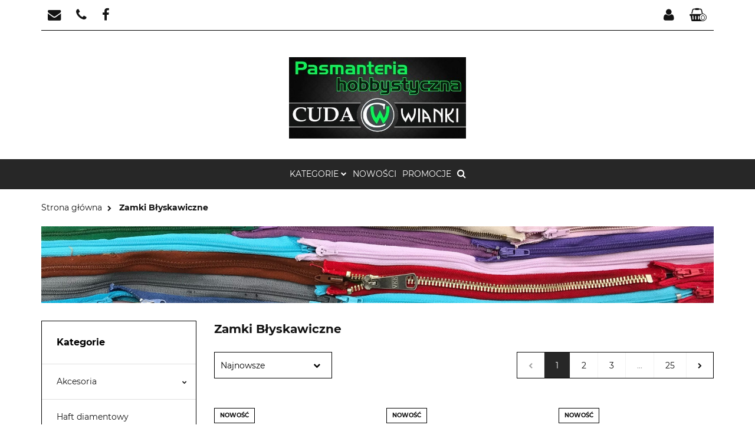

--- FILE ---
content_type: text/html; charset=utf-8
request_url: http://pasmanteria-ozdoby.pl/Zamki-Blyskawiczne-c61
body_size: 30291
content:
<!DOCTYPE html>
<html lang="pl" currency="PLN"  class=" ">
	<head>
		<meta http-equiv="Content-Type" content="text/html; charset=UTF-8" />
		<meta name="description" content=" ">
		<meta name="keywords" content="zamki błyskawiczne, suwaki, ekspres">
					<meta name="generator" content="Sky-Shop">
						<meta name="author" content="Pasmanteria Cuda Wianki ul. Kaszubska 8/1 Koszalin - działa na oprogramowaniu sklepów internetowych Sky-Shop.pl">
		<meta name="viewport" content="width=device-width, initial-scale=1.0">
		<meta name="skin_id" content="vouges">
		<meta property="og:title" content="Zamki Błyskawiczne &gt; Pasmanteria Cuda Wianki">
		<meta property="og:description" content=" ">
					<meta property="og:image" content="https://pasmanteriacudawianki.pl/upload/wt065/categories/pexels-margaret-neuhaus-6802484-baner.jpg">
			<meta property="og:image:type" content="image/jpeg">
			<meta property="og:image:width" content="">
			<meta property="og:image:height" content="">
			<link rel="image_src" href="https://pasmanteriacudawianki.pl/upload/wt065/categories/pexels-margaret-neuhaus-6802484-baner.jpg">
							<link rel="shortcut icon" href="/upload/wt065/favicon.png">
									<link rel="next" href="http://pasmanteria-ozdoby.pl/Zamki-Blyskawiczne-c61/pa/2">
							<link rel="canonical" href="http://pasmanteria-ozdoby.pl/Zamki-Blyskawiczne-c61">
						<title>Zamki Błyskawiczne &gt; Pasmanteria Cuda Wianki</title>
		

				



<!-- edrone -->












		<script type="text/javascript">

			function imageLoaded(element, target = "prev") {
				let siblingElement;
				if (target === "prev") {
					siblingElement = element.previousElementSibling;
				} else if (target === "link") {
					siblingElement = element.parentElement.previousElementSibling;
				}
				if (siblingElement && (siblingElement.classList.contains("fa") || siblingElement.classList.contains("icon-refresh"))) {
					siblingElement.style.display = "none";
				}
			}
			</script>

        
		<link rel="stylesheet" href="/view/new/userContent/wt065/style.css?v=188">
		
		
		<script src="/view/new/scheme/public/_common/js/libs/promise/promise.min.js"></script>
		<script src="/view/new/scheme/public/_common/js/libs/jquery/jquery.min.js"></script>
		<script src="/view/new/scheme/public/_common/js/libs/angularjs/angularjs.min.js"></script>
	</head>
	<body 		  data-coupon-codes-active="1"
		  data-free-delivery-info-active="1"
		  data-generate-pdf-config="PRODUCT_AND_CART"
		  data-hide-price="0"
		  data-is-user-logged-id="0"
		  data-loyalty-points-active="0"
		  data-cart-simple-info-quantity="0"
		  data-cart-simple-info-price="0,00 zł"
		  data-base="PLN"
		  data-used="PLN|zł"
		  data-rates="'PLN':1"
		  data-decimal-hide="0"
		  data-decimal=","
		  data-thousand=" "
		   data-js-hash="e469716ad8"		  		  		  class="		  		  		  		  "
		  		  		  		  		  data-hurt-price-type=""
		  data-hurt-price-text=""
		  		  data-tax="23"
	>
		
		
		


<div id="aria-live" role="alert" aria-live="assertive" class="sr-only">&nbsp;</div>
<main class="skyshop-container" data-ng-app="SkyShopModule">
		

<div class="mod-header-7-wrapper" data-ng-controller="CartCtrl"
	 data-ng-init="init({type: 'QUICK_CART', turnOffSales: 0})">
		
<md-sidenav ng-cloak md-component-id="mobile-cart" class="md-sidenav-right position-fixed" sidenav-swipe>
    <md-content layout-padding="">
        <div class="dropdown dropdown-quick-cart">
            
  <ul data-ng-if="data.cartSelected || data.hidePrice" class="quick-cart-products-wrapper products">
    <li data-ng-if="!data.cartSelected.items.length" class="quick-cart-empty-wrapper">
      <div class="quick-cart-empty-title">
        Koszyk jest pusty
      </div>
    </li>
    <li data-ng-if="data.cartSelected.items.length && item.type !== 'GRATIS_PRODUCT'" class="quick-cart-products__item" data-nosnippet data-ng-repeat="item in data.cartSelected.items track by item.id">
      <div class="container-fluid">
        <div class="row product">
          <div>
            <button data-ng-click="openProductPage(item.product)" data-ng-disabled="isApiPending">
              <img class="product-image"
                   data-ng-srcset="[{[item.product.photo.url]}] 125w"
                   sizes="(max-width: 1200px) 125px, 125px"
                   data-ng-src="[{[item.product.photo.url]}]"
                   alt="[{[item.product.name]}]"/>
            </button>
          </div>
          <div>
            <button data-ng-click="openProductPage(item.product)" data-ng-disabled="isApiPending">
              <span class="product-name" data-ng-bind="item.product.name"></span>
            </button>
            <span class="product-total">
            <span data-ng-bind="item.quantity"></span> x <span data-ng-bind-html="item.unitPriceSummary | priceFormat:''"></span>
          </span>
          </div>
          <div>
            <i class="close-shape"
               is-disabled="isApiPending"
               remove-list-item
               parent-selector-to-remove="'li'"
               collapse-animation="true"
               click="deleteCartItem(item.id)"></i>
          </div>
        </div>
      </div>
    </li>
  </ul>
  <div data-ng-if="data.cartSelected || data.hidePrice" class="quick-cart-products-actions">
    <div class="quick-cart-products-actions__summary">
      <div data-ng-if="cartFinalDiscountByFreeDelivery() || (data.cartFreeDelivery && data.cartFreeDelivery.status !== data.cartFreeDeliveryStatuses.NOT_AVAILABLE)" class="quick-cart-products-actions__summary-delivery">
        <div data-ng-if="!cartFinalDiscountByFreeDelivery()  && data.cartFreeDelivery.missingAmount > 0" class="summary-element cart-is-free-shipment">
          <span>Do bezpłatnej dostawy brakuje</span>
          <span data-ng-bind-html="data.cartFreeDelivery | priceFormat: ''">-,--</span>
        </div>
        <div data-ng-if="cartFinalDiscountByFreeDelivery() || data.cartFreeDelivery.missingAmount <= 0" class="summary-element free-shipment-wrapper">
          <i class="fa fa-truck"></i>
          <span class="value-upper free-shipment-info">Darmowa dostawa!</span>
        </div>
        <div>
        </div>
      </div>

      <div class="quick-cart-products-actions__summary-total-price">
        <span>Suma </span>
        <span data-ng-if="!data.hidePrice" class="value" data-ng-bind-html="data.cartSelected.priceSummary | priceFormat:'':true">0,00 zł</span>
        <span data-ng-if="data.hidePrice" class="hide-price-text"></span>
      </div>
            <div class="quick-cart-products-actions__summary-discount-info" data-ng-if="data.cartSelected.priceSummary.final.gross != data.cartSelected.priceSummary.base.gross">
        <small>Cena uwzględnia rabaty</small>
      </div>
    </div>
    <button data-ng-disabled="isApiPending" type="button" class="btn btn-primary btn-block" data-ng-click="goToCart()">
      Realizuj zamówienie
    </button>
  </div>
  <!--googleon: all-->
        </div>
    </md-content>
</md-sidenav>		<header id="header" class="mod-header-7 ">
				
<section class="mobile-search">
  <span class="title">Szukaj</span>
  <i class="close-shape"></i>
    <form method="GET" action="/category/#top">
      <div class="inputs-wrapper input-submit clearbox">
        <input class="input-field " type="text" name="q" product-per-page="4" value="" placeholder="wyszukaj w sklepie..." autocomplete="off"  />
        <i class="clearbox_button"></i>
                <input type="submit" value="Szukaj" class="btn btn-primary btn-block">
      </div>
          </form>
</section>
		
		<section class="top-bar">
			<div class="ss-container">
				<div class="top-bar-content">
					<div class="left-side">
						
<ul class="top_bar_item_list">
      <li data-type="email" class="top_bar_item_list_item hidden-on-mobile">
      <span class="link static">
                  <a href="mailto:kontakt@pasmanteriacudawianki.pl">
            <span class="helper-icon">
              <i class="fa fa-envelope"></i>
            </span>
             <span class="top_bar_item_list_item_text">kontakt@pasmanteriacudawianki.pl</span>
          </a>
              </span>
    </li>
        <li data-type="phone" class="top_bar_item_list_item hidden-on-mobile">
      <span class="link static">
                  <a href="tel:602613143">
            <span class="helper-icon">
              <i class="fa fa-phone"></i>
            </span>
            <span class="top_bar_item_list_item_text">602613143</span>
          </a>
              </span>
    </li>
              <li data-type="social-sm_facebook" class="top_bar_item_list_item hidden-on-mobile" ng-non-bindable>
        <span class="link static">
          <a href="https://www.facebook.com/profile.php?id=100063556298156" rel="nofollow" target="_blank">
            <span class="main-icon">
                                    <span class="top_bar_item_list_item_social_media_icon" id="top_bar_item_list_item_social_media_icon_fb">
                    <i class="fa fa-facebook"></i>
                  </span>
                              </span>
          </a>
        </span>
      </li>
                                                                                    <li id="mobile-open-contact" class="top_bar_item_list_item hidden-on-desktop">
      <span class="link static">
        <a href="#">
          <span class="helper-icon">
            <i class="fa fa-envelope"></i>
          </span>
          <i class="top_bar_item_list_item_text fa fa-chevron-down"></i>
        </a>
      </span>
    </li>
  </ul>
					</div>
					
<div class="right-side top_bar_item_list_wrapper">
    <ul class="top_bar_item_list">
                        <li class="top_bar_item_list_item user-menu">
            
  <li class="top_bar_item_list_item">
    <span class="link">
      <span class="helper-icon">
        <i class="fa fa-user"></i>
      </span>
      <span class="hidden-on-mobile top_bar_item_list_item_text">Strefa klienta</span> <i class="fa fa-chevron-down top_bar_item_list_item_text"></i>    </span>
    <div class="dropdown">
      <ul>
        <li>
          <a href="/login/">Zaloguj się</a>
        </li>
        <li>
          <a href="/register/">Zarejestruj się</a>
        </li>
                <li>
          <a href="/ticket/add/" rel="nofollow">Dodaj zgłoszenie</a>
        </li>
                <li>
          <a href="#" data-cc="c-settings" rel="nofollow">Zgody cookies</a>
        </li>
              </ul>
    </div>
  </li>
        </li>

                <li cy-data="headerCart" data-ng-click="openMobileCart($event)" data-ng-mouseenter="loadMobileCart()" class="top_bar_item_list_item quick-cart">
            <span class="link top_bar_item_list_item_cart_icon">
                <span class="helper-icon">
                    <i class="fa fa-shopping-basket"></i>
                </span>
                <span class="hidden-on-mobile top_bar_item_list_item_text">Koszyk</span>
                <span class="helper-cart-left-bracket d-none">(</span>
                <span class="quick-cart-amount-wrapper">
                    <span class="quick-cart-amount" data-ng-bind="data.cartAmount">0</span>
                </span>
                <span class="helper-cart-right-bracket d-none">)</span>
               <i class="fa fa-chevron-down hidden-on-mobile top_bar_item_list_item_text"></i>
            </span>
                            <div data-ng-if="data.initCartAmount" class="dropdown dropdown-quick-cart">
                    
  <ul data-ng-if="data.cartSelected || data.hidePrice" class="quick-cart-products-wrapper products">
    <li data-ng-if="!data.cartSelected.items.length" class="quick-cart-empty-wrapper">
      <div class="quick-cart-empty-title">
        Koszyk jest pusty
      </div>
    </li>
    <li data-ng-if="data.cartSelected.items.length && item.type !== 'GRATIS_PRODUCT'" class="quick-cart-products__item" data-nosnippet data-ng-repeat="item in data.cartSelected.items track by item.id">
      <div class="container-fluid">
        <div class="row product">
          <div>
            <button data-ng-click="openProductPage(item.product)" data-ng-disabled="isApiPending">
              <img class="product-image"
                   data-ng-srcset="[{[item.product.photo.url]}] 125w"
                   sizes="(max-width: 1200px) 125px, 125px"
                   data-ng-src="[{[item.product.photo.url]}]"
                   alt="[{[item.product.name]}]"/>
            </button>
          </div>
          <div>
            <button data-ng-click="openProductPage(item.product)" data-ng-disabled="isApiPending">
              <span class="product-name" data-ng-bind="item.product.name"></span>
            </button>
            <span class="product-total">
            <span data-ng-bind="item.quantity"></span> x <span data-ng-bind-html="item.unitPriceSummary | priceFormat:''"></span>
          </span>
          </div>
          <div>
            <i class="close-shape"
               is-disabled="isApiPending"
               remove-list-item
               parent-selector-to-remove="'li'"
               collapse-animation="true"
               click="deleteCartItem(item.id)"></i>
          </div>
        </div>
      </div>
    </li>
  </ul>
  <div data-ng-if="data.cartSelected || data.hidePrice" class="quick-cart-products-actions">
    <div class="quick-cart-products-actions__summary">
      <div data-ng-if="cartFinalDiscountByFreeDelivery() || (data.cartFreeDelivery && data.cartFreeDelivery.status !== data.cartFreeDeliveryStatuses.NOT_AVAILABLE)" class="quick-cart-products-actions__summary-delivery">
        <div data-ng-if="!cartFinalDiscountByFreeDelivery()  && data.cartFreeDelivery.missingAmount > 0" class="summary-element cart-is-free-shipment">
          <span>Do bezpłatnej dostawy brakuje</span>
          <span data-ng-bind-html="data.cartFreeDelivery | priceFormat: ''">-,--</span>
        </div>
        <div data-ng-if="cartFinalDiscountByFreeDelivery() || data.cartFreeDelivery.missingAmount <= 0" class="summary-element free-shipment-wrapper">
          <i class="fa fa-truck"></i>
          <span class="value-upper free-shipment-info">Darmowa dostawa!</span>
        </div>
        <div>
        </div>
      </div>

      <div class="quick-cart-products-actions__summary-total-price">
        <span>Suma </span>
        <span data-ng-if="!data.hidePrice" class="value" data-ng-bind-html="data.cartSelected.priceSummary | priceFormat:'':true">0,00 zł</span>
        <span data-ng-if="data.hidePrice" class="hide-price-text"></span>
      </div>
            <div class="quick-cart-products-actions__summary-discount-info" data-ng-if="data.cartSelected.priceSummary.final.gross != data.cartSelected.priceSummary.base.gross">
        <small>Cena uwzględnia rabaty</small>
      </div>
    </div>
    <button data-ng-disabled="isApiPending" type="button" class="btn btn-primary btn-block" data-ng-click="goToCart()">
      Realizuj zamówienie
    </button>
  </div>
  <!--googleon: all-->
                </div>
                    </li>
            </ul>
</div>




				</div>
			</div>
		</section>
		<section class="sub-header">
			<div class="ss-container sub-header-content">
				<a href="/" class="logo" itemscope itemtype="http://schema.org/LocalBusiness">
					<img src="/upload/wt065/logos//Cw.jpg"  data-src-old-browser=""
						 alt=" Pasmanteria Cuda Wianki ul. Kaszubska 8/1 Koszalin "/>
				</a>
				<ul class="mobile-actions">
					<li id="mobile-open-search">
						<i class="fa fa-search"></i>
					</li>
					<li id="mobile-open-menu">
						<i class="fa fa-bars"></i>
					</li>
				</ul>
			</div>
		</section>

		<div class="ss-container">
			<section class="menu menu-calculate smart-menu" data-action="inline">
				<ul class="menu-items-wrapper">
					
      <li class="full-width  menu-item-wrapper">
              <a class="menu-item">
              Kategorie
        <i class="fa fa-chevron-down"></i>
      </a>
      <div class="dropdown menu-dropdown-content">
        <div class="row">
                                    <div class="col-xs-12 col-sm-4 col-md-3 menu-dropdown-col">
                <div class="cat-title menu-dropdown-header-wrapper more">
                  <a class="menu-dropdown-header" href="/Akcesoria-c66">Akcesoria</a>
                </div>
                                  <ul class="menu-dropdown-items-wrapper">
                                          <li class="menu-dropdown-item-wrapper">
                        <a class="menu-dropdown-item" href="/Agrafki-c70">Agrafki</a>
                      </li>
                                          <li class="menu-dropdown-item-wrapper">
                        <a class="menu-dropdown-item" href="/Barwniki-c76">Barwniki</a>
                      </li>
                                          <li class="menu-dropdown-item-wrapper">
                        <a class="menu-dropdown-item" href="/Igly-maszynowe-c65">Igły maszynowe</a>
                      </li>
                                          <li class="menu-dropdown-item-wrapper">
                        <a class="menu-dropdown-item" href="/Igly-reczne-c68">Igły ręczne</a>
                      </li>
                                          <li class="menu-dropdown-item-wrapper">
                        <a class="menu-dropdown-item" href="/Kleje-c77">Kleje</a>
                      </li>
                                          <li class="menu-dropdown-item-wrapper">
                        <a class="menu-dropdown-item" href="/Laty-c220">Łaty</a>
                      </li>
                                          <li class="menu-dropdown-item-wrapper">
                        <a class="menu-dropdown-item" href="/Miary-krawieckie-c69">Miary krawieckie</a>
                      </li>
                                          <li class="menu-dropdown-item-wrapper">
                        <a class="menu-dropdown-item" href="/Pozostale-c168">Pozostałe</a>
                      </li>
                                          <li class="menu-dropdown-item-wrapper">
                        <a class="menu-dropdown-item" href="/Przedluzki-c244">Przedłużki</a>
                      </li>
                                          <li class="menu-dropdown-item-wrapper">
                        <a class="menu-dropdown-item" href="/Szpilki-c78">Szpilki</a>
                      </li>
                                          <li class="menu-dropdown-item-wrapper">
                        <a class="menu-dropdown-item" href="/Zapiecia-c170">Zapięcia</a>
                      </li>
                                      </ul>
                              </div>
                          <div class="col-xs-12 col-sm-4 col-md-3 menu-dropdown-col">
                <div class="cat-title menu-dropdown-header-wrapper ">
                  <a class="menu-dropdown-header" href="/Haft-diamentowy-c19">Haft diamentowy</a>
                </div>
                              </div>
                          <div class="col-xs-12 col-sm-4 col-md-3 menu-dropdown-col">
                <div class="cat-title menu-dropdown-header-wrapper more">
                  <a class="menu-dropdown-header" href="/Aplikacje-c21">Aplikacje</a>
                </div>
                                  <ul class="menu-dropdown-items-wrapper">
                                          <li class="menu-dropdown-item-wrapper">
                        <a class="menu-dropdown-item" href="/Na-metry-tasmy-c150">Na metry (taśmy)</a>
                      </li>
                                          <li class="menu-dropdown-item-wrapper">
                        <a class="menu-dropdown-item" href="/Naprasowanki-c22">Naprasowanki</a>
                      </li>
                                      </ul>
                              </div>
                          <div class="col-xs-12 col-sm-4 col-md-3 menu-dropdown-col">
                <div class="cat-title menu-dropdown-header-wrapper more">
                  <a class="menu-dropdown-header" href="/Bizuteria-polfabrykaty-c123">Biżuteria - półfabrykaty</a>
                </div>
                                  <ul class="menu-dropdown-items-wrapper">
                                          <li class="menu-dropdown-item-wrapper">
                        <a class="menu-dropdown-item" href="/Bigle-c124">Bigle</a>
                      </li>
                                          <li class="menu-dropdown-item-wrapper">
                        <a class="menu-dropdown-item" href="/Gumki-zylki-c125">Gumki, żyłki</a>
                      </li>
                                          <li class="menu-dropdown-item-wrapper">
                        <a class="menu-dropdown-item" href="/Karabinczyki-c126">Karabińczyki</a>
                      </li>
                                          <li class="menu-dropdown-item-wrapper">
                        <a class="menu-dropdown-item" href="/Koncowki-c127">Końcówki</a>
                      </li>
                                          <li class="menu-dropdown-item-wrapper">
                        <a class="menu-dropdown-item" href="/Lancuszki-c128">Łańcuszki</a>
                      </li>
                                          <li class="menu-dropdown-item-wrapper">
                        <a class="menu-dropdown-item" href="/Ogniwka-c129">Ogniwka</a>
                      </li>
                                          <li class="menu-dropdown-item-wrapper">
                        <a class="menu-dropdown-item" href="/Sznurki-i-rzemienie-c130">Sznurki i rzemienie</a>
                      </li>
                                          <li class="menu-dropdown-item-wrapper">
                        <a class="menu-dropdown-item" href="/Zapiecia-zapinki-c131">Zapięcia, zapinki</a>
                      </li>
                                          <li class="menu-dropdown-item-wrapper">
                        <a class="menu-dropdown-item" href="/Zawieszki-charms-c132">Zawieszki charms</a>
                      </li>
                                      </ul>
                              </div>
                          <div class="col-xs-12 col-sm-4 col-md-3 menu-dropdown-col">
                <div class="cat-title menu-dropdown-header-wrapper ">
                  <a class="menu-dropdown-header" href="/Broszki-c24">Broszki</a>
                </div>
                              </div>
                          <div class="col-xs-12 col-sm-4 col-md-3 menu-dropdown-col">
                <div class="cat-title menu-dropdown-header-wrapper more">
                  <a class="menu-dropdown-header" href="/Cekiny-c133">Cekiny</a>
                </div>
                                  <ul class="menu-dropdown-items-wrapper">
                                          <li class="menu-dropdown-item-wrapper">
                        <a class="menu-dropdown-item" href="/Kolo-6mm-c241">Koło 6mm</a>
                      </li>
                                          <li class="menu-dropdown-item-wrapper">
                        <a class="menu-dropdown-item" href="/Kolo-8mm-c242">Koło 8mm</a>
                      </li>
                                          <li class="menu-dropdown-item-wrapper">
                        <a class="menu-dropdown-item" href="/Ksztalty-c243">Kształty</a>
                      </li>
                                          <li class="menu-dropdown-item-wrapper">
                        <a class="menu-dropdown-item" href="/Teczowe-c199">Tęczowe</a>
                      </li>
                                      </ul>
                              </div>
                          <div class="col-xs-12 col-sm-4 col-md-3 menu-dropdown-col">
                <div class="cat-title menu-dropdown-header-wrapper more">
                  <a class="menu-dropdown-header" href="/Decoupage-c155">Decoupage</a>
                </div>
                                  <ul class="menu-dropdown-items-wrapper">
                                          <li class="menu-dropdown-item-wrapper">
                        <a class="menu-dropdown-item" href="/Art-drewniane-i-sklejka-c156">Art. drewniane i sklejka</a>
                      </li>
                                          <li class="menu-dropdown-item-wrapper">
                        <a class="menu-dropdown-item" href="/Farby-c157">Farby</a>
                      </li>
                                          <li class="menu-dropdown-item-wrapper">
                        <a class="menu-dropdown-item" href="/Kleje-c158">Kleje</a>
                      </li>
                                          <li class="menu-dropdown-item-wrapper">
                        <a class="menu-dropdown-item" href="/Lakiery-werniksy-i-media-c159">Lakiery, werniksy i media</a>
                      </li>
                                          <li class="menu-dropdown-item-wrapper">
                        <a class="menu-dropdown-item" href="/Pedzle-c160">Pędzle</a>
                      </li>
                                      </ul>
                              </div>
                          <div class="col-xs-12 col-sm-4 col-md-3 menu-dropdown-col">
                <div class="cat-title menu-dropdown-header-wrapper more">
                  <a class="menu-dropdown-header" href="/Dekoracje-c200">Dekoracje</a>
                </div>
                                  <ul class="menu-dropdown-items-wrapper">
                                          <li class="menu-dropdown-item-wrapper">
                        <a class="menu-dropdown-item" href="/Brokat-c288">Brokat</a>
                      </li>
                                          <li class="menu-dropdown-item-wrapper">
                        <a class="menu-dropdown-item" href="/Druciki-kreatywne-c262">Druciki kreatywne</a>
                      </li>
                                          <li class="menu-dropdown-item-wrapper">
                        <a class="menu-dropdown-item" href="/Filc-c196">Filc</a>
                      </li>
                                          <li class="menu-dropdown-item-wrapper">
                        <a class="menu-dropdown-item" href="/Pianki-c201">Pianki</a>
                      </li>
                                          <li class="menu-dropdown-item-wrapper">
                        <a class="menu-dropdown-item" href="/Pompony-c239">Pompony</a>
                      </li>
                                      </ul>
                              </div>
                          <div class="col-xs-12 col-sm-4 col-md-3 menu-dropdown-col">
                <div class="cat-title menu-dropdown-header-wrapper more">
                  <a class="menu-dropdown-header" href="/Dekoracje-drewniane-c53">Dekoracje drewniane</a>
                </div>
                                  <ul class="menu-dropdown-items-wrapper">
                                          <li class="menu-dropdown-item-wrapper">
                        <a class="menu-dropdown-item" href="/Bazy-do-koszyka-c122">Bazy do koszyka</a>
                      </li>
                                          <li class="menu-dropdown-item-wrapper">
                        <a class="menu-dropdown-item" href="/Okolicznosciowe-c256">Okolicznościowe</a>
                      </li>
                                      </ul>
                              </div>
                          <div class="col-xs-12 col-sm-4 col-md-3 menu-dropdown-col">
                <div class="cat-title menu-dropdown-header-wrapper more">
                  <a class="menu-dropdown-header" href="/Druty-c25">Druty</a>
                </div>
                                  <ul class="menu-dropdown-items-wrapper">
                                          <li class="menu-dropdown-item-wrapper">
                        <a class="menu-dropdown-item" href="/Druty-proste-c93">Druty proste</a>
                      </li>
                                          <li class="menu-dropdown-item-wrapper">
                        <a class="menu-dropdown-item" href="/Druty-na-zylce-c94">Druty na żyłce</a>
                      </li>
                                          <li class="menu-dropdown-item-wrapper">
                        <a class="menu-dropdown-item" href="/Druty-do-skarpet-c95">Druty do skarpet</a>
                      </li>
                                      </ul>
                              </div>
                          <div class="col-xs-12 col-sm-4 col-md-3 menu-dropdown-col">
                <div class="cat-title menu-dropdown-header-wrapper more">
                  <a class="menu-dropdown-header" href="/Dzety-c147">Dżety</a>
                </div>
                                  <ul class="menu-dropdown-items-wrapper">
                                          <li class="menu-dropdown-item-wrapper">
                        <a class="menu-dropdown-item" href="/Kamienie-do-przyszycia-c30">Kamienie do przyszycia</a>
                      </li>
                                          <li class="menu-dropdown-item-wrapper">
                        <a class="menu-dropdown-item" href="/Samoprzylepne-c257">Samoprzylepne</a>
                      </li>
                                          <li class="menu-dropdown-item-wrapper">
                        <a class="menu-dropdown-item" href="/Termodzety-c245">Termodżety</a>
                      </li>
                                      </ul>
                              </div>
                          <div class="col-xs-12 col-sm-4 col-md-3 menu-dropdown-col">
                <div class="cat-title menu-dropdown-header-wrapper more">
                  <a class="menu-dropdown-header" href="/Galanteria-c85">Galanteria</a>
                </div>
                                  <ul class="menu-dropdown-items-wrapper">
                                          <li class="menu-dropdown-item-wrapper">
                        <a class="menu-dropdown-item" href="/Breloki-c167">Breloki</a>
                      </li>
                                          <li class="menu-dropdown-item-wrapper">
                        <a class="menu-dropdown-item" href="/Karabinczyki-c86">Karabińczyki</a>
                      </li>
                                          <li class="menu-dropdown-item-wrapper">
                        <a class="menu-dropdown-item" href="/Lancuchy-c87">Łańcuchy</a>
                      </li>
                                          <li class="menu-dropdown-item-wrapper">
                        <a class="menu-dropdown-item" href="/Ogniwa-i-regulatory-c215">Ogniwa i regulatory</a>
                      </li>
                                          <li class="menu-dropdown-item-wrapper">
                        <a class="menu-dropdown-item" href="/Zapiecia-c169">Zapięcia</a>
                      </li>
                                      </ul>
                              </div>
                          <div class="col-xs-12 col-sm-4 col-md-3 menu-dropdown-col">
                <div class="cat-title menu-dropdown-header-wrapper more">
                  <a class="menu-dropdown-header" href="/Gumy-i-sciagacze-c71">Gumy i ściągacze</a>
                </div>
                                  <ul class="menu-dropdown-items-wrapper">
                                          <li class="menu-dropdown-item-wrapper">
                        <a class="menu-dropdown-item" href="/Gumy-c148">Gumy</a>
                      </li>
                                          <li class="menu-dropdown-item-wrapper">
                        <a class="menu-dropdown-item" href="/Sciagacze-c149">Ściągacze</a>
                      </li>
                                      </ul>
                              </div>
                          <div class="col-xs-12 col-sm-4 col-md-3 menu-dropdown-col">
                <div class="cat-title menu-dropdown-header-wrapper more">
                  <a class="menu-dropdown-header" href="/Guziki-c26">Guziki</a>
                </div>
                                  <ul class="menu-dropdown-items-wrapper">
                                          <li class="menu-dropdown-item-wrapper">
                        <a class="menu-dropdown-item" href="/Guziki-drewniane-c90">Guziki drewniane</a>
                      </li>
                                          <li class="menu-dropdown-item-wrapper">
                        <a class="menu-dropdown-item" href="/Guziki-plastikowe-c91">Guziki plastikowe</a>
                      </li>
                                          <li class="menu-dropdown-item-wrapper">
                        <a class="menu-dropdown-item" href="/Guziki-metalowe-c92">Guziki metalowe</a>
                      </li>
                                      </ul>
                              </div>
                          <div class="col-xs-12 col-sm-4 col-md-3 menu-dropdown-col">
                <div class="cat-title menu-dropdown-header-wrapper more">
                  <a class="menu-dropdown-header" href="/Koraliki-c15">Koraliki</a>
                </div>
                                  <ul class="menu-dropdown-items-wrapper">
                                          <li class="menu-dropdown-item-wrapper">
                        <a class="menu-dropdown-item" href="/Drewniane-c18">Drewniane</a>
                      </li>
                                          <li class="menu-dropdown-item-wrapper">
                        <a class="menu-dropdown-item" href="/Mineraly-c162">Minerały</a>
                      </li>
                                          <li class="menu-dropdown-item-wrapper">
                        <a class="menu-dropdown-item" href="/Plastikowe-c106">Plastikowe</a>
                      </li>
                                          <li class="menu-dropdown-item-wrapper">
                        <a class="menu-dropdown-item" href="/Silikonowe-c16">Silikonowe</a>
                      </li>
                                          <li class="menu-dropdown-item-wrapper">
                        <a class="menu-dropdown-item" href="/Szklane-c105">Szklane</a>
                      </li>
                                      </ul>
                              </div>
                          <div class="col-xs-12 col-sm-4 col-md-3 menu-dropdown-col">
                <div class="cat-title menu-dropdown-header-wrapper more">
                  <a class="menu-dropdown-header" href="/Kordonki-mulina-c32">Kordonki, mulina</a>
                </div>
                                  <ul class="menu-dropdown-items-wrapper">
                                          <li class="menu-dropdown-item-wrapper">
                        <a class="menu-dropdown-item" href="/Ada-5-c45">Ada 5</a>
                      </li>
                                          <li class="menu-dropdown-item-wrapper">
                        <a class="menu-dropdown-item" href="/Ada-10-c46">Ada 10</a>
                      </li>
                                          <li class="menu-dropdown-item-wrapper">
                        <a class="menu-dropdown-item" href="/Ada-15-c47">Ada 15</a>
                      </li>
                                          <li class="menu-dropdown-item-wrapper">
                        <a class="menu-dropdown-item" href="/Ada-30-c48">Ada 30</a>
                      </li>
                                          <li class="menu-dropdown-item-wrapper">
                        <a class="menu-dropdown-item" href="/Aria-5-c35">Aria 5</a>
                      </li>
                                          <li class="menu-dropdown-item-wrapper">
                        <a class="menu-dropdown-item" href="/Atlasek-30-c206">Atłasek 30</a>
                      </li>
                                          <li class="menu-dropdown-item-wrapper">
                        <a class="menu-dropdown-item" href="/Kaja-15-c37">Kaja 15</a>
                      </li>
                                          <li class="menu-dropdown-item-wrapper">
                        <a class="menu-dropdown-item" href="/Kanwa-c117">Kanwa</a>
                      </li>
                                          <li class="menu-dropdown-item-wrapper">
                        <a class="menu-dropdown-item" href="/Karat-8-c36">Karat 8</a>
                      </li>
                                          <li class="menu-dropdown-item-wrapper">
                        <a class="menu-dropdown-item" href="/Maja-5-c38">Maja 5</a>
                      </li>
                                          <li class="menu-dropdown-item-wrapper">
                        <a class="menu-dropdown-item" href="/Maja-8-c39">Maja 8</a>
                      </li>
                                          <li class="menu-dropdown-item-wrapper">
                        <a class="menu-dropdown-item" href="/Maxi-c43">Maxi</a>
                      </li>
                                          <li class="menu-dropdown-item-wrapper">
                        <a class="menu-dropdown-item" href="/Maximum-c33">Maximum</a>
                      </li>
                                          <li class="menu-dropdown-item-wrapper">
                        <a class="menu-dropdown-item" href="/Miya-c42">Miya</a>
                      </li>
                                          <li class="menu-dropdown-item-wrapper">
                        <a class="menu-dropdown-item" href="/Mulina-c96">Mulina</a>
                      </li>
                                          <li class="menu-dropdown-item-wrapper">
                        <a class="menu-dropdown-item" href="/Multi-10-c51">Multi 10</a>
                      </li>
                                          <li class="menu-dropdown-item-wrapper">
                        <a class="menu-dropdown-item" href="/Muza-20-c44">Muza 20</a>
                      </li>
                                          <li class="menu-dropdown-item-wrapper">
                        <a class="menu-dropdown-item" href="/Muza-50-c40">Muza 50</a>
                      </li>
                                          <li class="menu-dropdown-item-wrapper">
                        <a class="menu-dropdown-item" href="/Muza-10-c50">Muza 10</a>
                      </li>
                                          <li class="menu-dropdown-item-wrapper">
                        <a class="menu-dropdown-item" href="/Myra-c41">Myra</a>
                      </li>
                                          <li class="menu-dropdown-item-wrapper">
                        <a class="menu-dropdown-item" href="/Nici-zdobnicze-c260">Nici zdobnicze</a>
                      </li>
                                          <li class="menu-dropdown-item-wrapper">
                        <a class="menu-dropdown-item" href="/Perlovka-c287">Perlovka</a>
                      </li>
                                          <li class="menu-dropdown-item-wrapper">
                        <a class="menu-dropdown-item" href="/Stokrotka-c49">Stokrotka</a>
                      </li>
                                      </ul>
                              </div>
                          <div class="col-xs-12 col-sm-4 col-md-3 menu-dropdown-col">
                <div class="cat-title menu-dropdown-header-wrapper more">
                  <a class="menu-dropdown-header" href="/Koronki-c79">Koronki</a>
                </div>
                                  <ul class="menu-dropdown-items-wrapper">
                                          <li class="menu-dropdown-item-wrapper">
                        <a class="menu-dropdown-item" href="/Bawelniane-c163">Bawełniane</a>
                      </li>
                                          <li class="menu-dropdown-item-wrapper">
                        <a class="menu-dropdown-item" href="/Elastyczne-c254">Elastyczne</a>
                      </li>
                                          <li class="menu-dropdown-item-wrapper">
                        <a class="menu-dropdown-item" href="/Gipiura-c221">Gipiura</a>
                      </li>
                                          <li class="menu-dropdown-item-wrapper">
                        <a class="menu-dropdown-item" href="/Stylonowe-c164">Stylonowe</a>
                      </li>
                                      </ul>
                              </div>
                          <div class="col-xs-12 col-sm-4 col-md-3 menu-dropdown-col">
                <div class="cat-title menu-dropdown-header-wrapper more">
                  <a class="menu-dropdown-header" href="/Lamowki-c210">Lamówki</a>
                </div>
                                  <ul class="menu-dropdown-items-wrapper">
                                          <li class="menu-dropdown-item-wrapper">
                        <a class="menu-dropdown-item" href="/Atlasowe-c213">Atłasowe</a>
                      </li>
                                          <li class="menu-dropdown-item-wrapper">
                        <a class="menu-dropdown-item" href="/Bawelniane-c211">Bawełniane</a>
                      </li>
                                          <li class="menu-dropdown-item-wrapper">
                        <a class="menu-dropdown-item" href="/Elastyczne-c212">Elastyczne</a>
                      </li>
                                      </ul>
                              </div>
                          <div class="col-xs-12 col-sm-4 col-md-3 menu-dropdown-col">
                <div class="cat-title menu-dropdown-header-wrapper more">
                  <a class="menu-dropdown-header" href="/Makrama-c31">Makrama</a>
                </div>
                                  <ul class="menu-dropdown-items-wrapper">
                                          <li class="menu-dropdown-item-wrapper">
                        <a class="menu-dropdown-item" href="/Dekoracje-drewniane-c219">Dekoracje drewniane</a>
                      </li>
                                          <li class="menu-dropdown-item-wrapper">
                        <a class="menu-dropdown-item" href="/Koraliki-c121">Koraliki</a>
                      </li>
                                          <li class="menu-dropdown-item-wrapper">
                        <a class="menu-dropdown-item" href="/Obrecze-c83">Obręcze</a>
                      </li>
                                          <li class="menu-dropdown-item-wrapper">
                        <a class="menu-dropdown-item" href="/Sznurki-c84">Sznurki</a>
                      </li>
                                      </ul>
                              </div>
                          <div class="col-xs-12 col-sm-4 col-md-3 menu-dropdown-col">
                <div class="cat-title menu-dropdown-header-wrapper more">
                  <a class="menu-dropdown-header" href="/Nici-c52">Nici</a>
                </div>
                                  <ul class="menu-dropdown-items-wrapper">
                                          <li class="menu-dropdown-item-wrapper">
                        <a class="menu-dropdown-item" href="/Elastyczne-c267">Elastyczne</a>
                      </li>
                                          <li class="menu-dropdown-item-wrapper">
                        <a class="menu-dropdown-item" href="/Iris-40-c294">Iris 40</a>
                      </li>
                                          <li class="menu-dropdown-item-wrapper">
                        <a class="menu-dropdown-item" href="/Ozdobne-c285">Ozdobne</a>
                      </li>
                                          <li class="menu-dropdown-item-wrapper">
                        <a class="menu-dropdown-item" href="/Talia-30-c103">Talia 30</a>
                      </li>
                                          <li class="menu-dropdown-item-wrapper">
                        <a class="menu-dropdown-item" href="/Talia-120-c251">Talia 120</a>
                      </li>
                                          <li class="menu-dropdown-item-wrapper">
                        <a class="menu-dropdown-item" href="/Texar-200E-c100">Texar 200E</a>
                      </li>
                                          <li class="menu-dropdown-item-wrapper">
                        <a class="menu-dropdown-item" href="/Tytan-60E-c102">Tytan 60E</a>
                      </li>
                                          <li class="menu-dropdown-item-wrapper">
                        <a class="menu-dropdown-item" href="/Tytan-80-c104">Tytan 80</a>
                      </li>
                                          <li class="menu-dropdown-item-wrapper">
                        <a class="menu-dropdown-item" href="/Viga-120-c101">Viga 120</a>
                      </li>
                                      </ul>
                              </div>
                          <div class="col-xs-12 col-sm-4 col-md-3 menu-dropdown-col">
                <div class="cat-title menu-dropdown-header-wrapper more">
                  <a class="menu-dropdown-header" href="/Akcesoria-do-zabawek-i-maskotek-c111">Akcesoria do zabawek i maskotek</a>
                </div>
                                  <ul class="menu-dropdown-items-wrapper">
                                          <li class="menu-dropdown-item-wrapper">
                        <a class="menu-dropdown-item" href="/Grzechotki-i-piszczalki-c230">Grzechotki i piszczałki</a>
                      </li>
                                          <li class="menu-dropdown-item-wrapper">
                        <a class="menu-dropdown-item" href="/Noski-c145">Noski</a>
                      </li>
                                          <li class="menu-dropdown-item-wrapper">
                        <a class="menu-dropdown-item" href="/Oczka-c27">Oczka</a>
                      </li>
                                          <li class="menu-dropdown-item-wrapper">
                        <a class="menu-dropdown-item" href="/Rozne-c283">Różne</a>
                      </li>
                                      </ul>
                              </div>
                          <div class="col-xs-12 col-sm-4 col-md-3 menu-dropdown-col">
                <div class="cat-title menu-dropdown-header-wrapper more">
                  <a class="menu-dropdown-header" href="/Ozdoby-styropianowe-c141">Ozdoby styropianowe</a>
                </div>
                                  <ul class="menu-dropdown-items-wrapper">
                                          <li class="menu-dropdown-item-wrapper">
                        <a class="menu-dropdown-item" href="/Jajka-c142">Jajka</a>
                      </li>
                                          <li class="menu-dropdown-item-wrapper">
                        <a class="menu-dropdown-item" href="/Kule-c143">Kule</a>
                      </li>
                                          <li class="menu-dropdown-item-wrapper">
                        <a class="menu-dropdown-item" href="/Rozne-c144">Różne</a>
                      </li>
                                      </ul>
                              </div>
                          <div class="col-xs-12 col-sm-4 col-md-3 menu-dropdown-col">
                <div class="cat-title menu-dropdown-header-wrapper more">
                  <a class="menu-dropdown-header" href="/Piora-c140">Pióra</a>
                </div>
                                  <ul class="menu-dropdown-items-wrapper">
                                          <li class="menu-dropdown-item-wrapper">
                        <a class="menu-dropdown-item" href="/Gesie-c154">Gęsie</a>
                      </li>
                                          <li class="menu-dropdown-item-wrapper">
                        <a class="menu-dropdown-item" href="/Kacze-c152">Kacze</a>
                      </li>
                                          <li class="menu-dropdown-item-wrapper">
                        <a class="menu-dropdown-item" href="/Kurze-c153">Kurze</a>
                      </li>
                                          <li class="menu-dropdown-item-wrapper">
                        <a class="menu-dropdown-item" href="/Strusie-c151">Strusie</a>
                      </li>
                                      </ul>
                              </div>
                          <div class="col-xs-12 col-sm-4 col-md-3 menu-dropdown-col">
                <div class="cat-title menu-dropdown-header-wrapper more">
                  <a class="menu-dropdown-header" href="/Rekawiczki-maski-opaski-c34">Rękawiczki, maski, opaski</a>
                </div>
                                  <ul class="menu-dropdown-items-wrapper">
                                          <li class="menu-dropdown-item-wrapper">
                        <a class="menu-dropdown-item" href="/Rekawiczki-c118">Rękawiczki</a>
                      </li>
                                          <li class="menu-dropdown-item-wrapper">
                        <a class="menu-dropdown-item" href="/Maski-c119">Maski</a>
                      </li>
                                          <li class="menu-dropdown-item-wrapper">
                        <a class="menu-dropdown-item" href="/Opaski-c120">Opaski</a>
                      </li>
                                      </ul>
                              </div>
                          <div class="col-xs-12 col-sm-4 col-md-3 menu-dropdown-col">
                <div class="cat-title menu-dropdown-header-wrapper more">
                  <a class="menu-dropdown-header" href="/Sznurki-c75">Sznurki</a>
                </div>
                                  <ul class="menu-dropdown-items-wrapper">
                                          <li class="menu-dropdown-item-wrapper">
                        <a class="menu-dropdown-item" href="/Bawelniane-c112">Bawełniane</a>
                      </li>
                                          <li class="menu-dropdown-item-wrapper">
                        <a class="menu-dropdown-item" href="/Do-makramy-c115">Do makramy</a>
                      </li>
                                          <li class="menu-dropdown-item-wrapper">
                        <a class="menu-dropdown-item" href="/Inne-c116">Inne</a>
                      </li>
                                          <li class="menu-dropdown-item-wrapper">
                        <a class="menu-dropdown-item" href="/Metalizowane-c113">Metalizowane</a>
                      </li>
                                          <li class="menu-dropdown-item-wrapper">
                        <a class="menu-dropdown-item" href="/Poliestrowe-c114">Poliestrowe</a>
                      </li>
                                      </ul>
                              </div>
                          <div class="col-xs-12 col-sm-4 col-md-3 menu-dropdown-col">
                <div class="cat-title menu-dropdown-header-wrapper more">
                  <a class="menu-dropdown-header" href="/Sznurowadla-c72">Sznurowadła</a>
                </div>
                                  <ul class="menu-dropdown-items-wrapper">
                                          <li class="menu-dropdown-item-wrapper">
                        <a class="menu-dropdown-item" href="/Bawelniane-c264">Bawełniane</a>
                      </li>
                                          <li class="menu-dropdown-item-wrapper">
                        <a class="menu-dropdown-item" href="/Elastyczne-c265">Elastyczne</a>
                      </li>
                                          <li class="menu-dropdown-item-wrapper">
                        <a class="menu-dropdown-item" href="/Satynowe-c263">Satynowe</a>
                      </li>
                                      </ul>
                              </div>
                          <div class="col-xs-12 col-sm-4 col-md-3 menu-dropdown-col">
                <div class="cat-title menu-dropdown-header-wrapper more">
                  <a class="menu-dropdown-header" href="/Szydelka-c23">Szydełka</a>
                </div>
                                  <ul class="menu-dropdown-items-wrapper">
                                          <li class="menu-dropdown-item-wrapper">
                        <a class="menu-dropdown-item" href="/Szydelka-z-raczka-c97">Szydełka z rączką</a>
                      </li>
                                          <li class="menu-dropdown-item-wrapper">
                        <a class="menu-dropdown-item" href="/Szydelka-bambusowe-c98">Szydełka bambusowe</a>
                      </li>
                                          <li class="menu-dropdown-item-wrapper">
                        <a class="menu-dropdown-item" href="/Szydelka-metalowe-c99">Szydełka metalowe</a>
                      </li>
                                          <li class="menu-dropdown-item-wrapper">
                        <a class="menu-dropdown-item" href="/Tunezyjskie-c279">Tunezyjskie</a>
                      </li>
                                      </ul>
                              </div>
                          <div class="col-xs-12 col-sm-4 col-md-3 menu-dropdown-col">
                <div class="cat-title menu-dropdown-header-wrapper more">
                  <a class="menu-dropdown-header" href="/Tasmy-c88">Taśmy</a>
                </div>
                                  <ul class="menu-dropdown-items-wrapper">
                                          <li class="menu-dropdown-item-wrapper">
                        <a class="menu-dropdown-item" href="/Fredzle-c146">Frędzle</a>
                      </li>
                                          <li class="menu-dropdown-item-wrapper">
                        <a class="menu-dropdown-item" href="/Tasmy-nosne-parciane-c89">Taśmy nośne, parciane</a>
                      </li>
                                          <li class="menu-dropdown-item-wrapper">
                        <a class="menu-dropdown-item" href="/Tasmy-ozdobne-c134">Taśmy ozdobne</a>
                      </li>
                                          <li class="menu-dropdown-item-wrapper">
                        <a class="menu-dropdown-item" href="/Wstazki-lureksowe-c238">Wstążki lureksowe</a>
                      </li>
                                          <li class="menu-dropdown-item-wrapper">
                        <a class="menu-dropdown-item" href="/Wstazki-rypsowe-c275">Wstążki rypsowe</a>
                      </li>
                                          <li class="menu-dropdown-item-wrapper">
                        <a class="menu-dropdown-item" href="/Wstazki-satynowe-c237">Wstążki satynowe</a>
                      </li>
                                          <li class="menu-dropdown-item-wrapper">
                        <a class="menu-dropdown-item" href="/Wstazki-szyfonowe-c276">Wstążki szyfonowe</a>
                      </li>
                                          <li class="menu-dropdown-item-wrapper">
                        <a class="menu-dropdown-item" href="/Wypustki-c240">Wypustki</a>
                      </li>
                                      </ul>
                              </div>
                          <div class="col-xs-12 col-sm-4 col-md-3 menu-dropdown-col">
                <div class="cat-title menu-dropdown-header-wrapper more">
                  <a class="menu-dropdown-header" href="/Wloczki-c54">Włóczki</a>
                </div>
                                  <ul class="menu-dropdown-items-wrapper">
                                          <li class="menu-dropdown-item-wrapper">
                        <a class="menu-dropdown-item" href="/Alize-c62">Alize</a>
                      </li>
                                          <li class="menu-dropdown-item-wrapper">
                        <a class="menu-dropdown-item" href="/MyBoshi-c258">MyBoshi</a>
                      </li>
                                          <li class="menu-dropdown-item-wrapper">
                        <a class="menu-dropdown-item" href="/Opus-Natura-c63">Opus Natura</a>
                      </li>
                                          <li class="menu-dropdown-item-wrapper">
                        <a class="menu-dropdown-item" href="/YarnArt-c228">YarnArt</a>
                      </li>
                                      </ul>
                              </div>
                          <div class="col-xs-12 col-sm-4 col-md-3 menu-dropdown-col">
                <div class="cat-title menu-dropdown-header-wrapper more">
                  <a class="menu-dropdown-header" href="/Zamki-Blyskawiczne-c61">Zamki Błyskawiczne</a>
                </div>
                                  <ul class="menu-dropdown-items-wrapper">
                                          <li class="menu-dropdown-item-wrapper">
                        <a class="menu-dropdown-item" href="/Poscielowe-c248">Pościelowe</a>
                      </li>
                                          <li class="menu-dropdown-item-wrapper">
                        <a class="menu-dropdown-item" href="/Zamki-kostkowe-c73">Zamki kostkowe</a>
                      </li>
                                          <li class="menu-dropdown-item-wrapper">
                        <a class="menu-dropdown-item" href="/Zamki-kryte-c80">Zamki kryte</a>
                      </li>
                                          <li class="menu-dropdown-item-wrapper">
                        <a class="menu-dropdown-item" href="/Zamki-metalowe-c82">Zamki metalowe</a>
                      </li>
                                          <li class="menu-dropdown-item-wrapper">
                        <a class="menu-dropdown-item" href="/Zamki-spiralne-c74">Zamki spiralne</a>
                      </li>
                                          <li class="menu-dropdown-item-wrapper">
                        <a class="menu-dropdown-item" href="/Zamki-wodoszczelne-c81">Zamki wodoszczelne</a>
                      </li>
                                      </ul>
                              </div>
                              </div>
      </div>
    </li>
        

            <li class="menu-item-wrapper">
      <a class="menu-item" href="/category/c/new" >
        Nowości
      </a>
    </li>
  

            <li class="menu-item-wrapper">
      <a class="menu-item" href="/category/c/promotion" >
        Promocje
      </a>
    </li>
  

        

        

					<li class="hamburger  menu-item-wrapper">
						<a class="menu-item" href="#">
							<i class="fa fa-bars"></i>
						</a>
						<div class="dropdown">
							<div class="row">
								<div class="col-xs-12 smart-menu">
									<ul class="hambureger-elements"></ul>
								</div>
							</div>
						</div>
					</li>
					<li class="search  menu-item-wrapper">
						<a class="menu-item" href="#">
							<i class="fa fa-search"></i>
						</a>
						<div class="dropdown">
							<form method="GET" action="/category/#top">
								<div class="inputs-wrapper input-submit">

									<input cy-data="headerSearch"
										   class="input-field "
										   type="text" name="q" value=""
										   placeholder="wyszukaj w sklepie..." autocomplete="off"/>
																		<input type="submit" value="Szukaj" class="btn btn-primary btn-block">
								</div>


															</form>
						</div>
					</li>
				</ul>
			</section>
		</div>
		<section id="sticky-header" data-sticky="yes">
			<div class="sky-container">
				
<div class="sticky-header__wrapper">
    <a href="/" class="sticky-header_content__logo">
        <img src="/upload/wt065/logos//Cw.jpg" data-src-old-browser="" alt=" Pasmanteria Cuda Wianki ul. Kaszubska 8/1 Koszalin " />
    </a>
    <section class="sticky-header_content__menu smart-menu" data-action="inline">
        <ul class="sticky-header_content__menu_list ">
            
      <li class="full-width  menu-item-wrapper">
              <a class="menu-item">
              Kategorie
        <i class="fa fa-chevron-down"></i>
      </a>
      <div class="dropdown menu-dropdown-content">
        <div class="row">
                                    <div class="col-xs-12 col-sm-4 col-md-3 menu-dropdown-col">
                <div class="cat-title menu-dropdown-header-wrapper more">
                  <a class="menu-dropdown-header" href="/Akcesoria-c66">Akcesoria</a>
                </div>
                                  <ul class="menu-dropdown-items-wrapper">
                                          <li class="menu-dropdown-item-wrapper">
                        <a class="menu-dropdown-item" href="/Agrafki-c70">Agrafki</a>
                      </li>
                                          <li class="menu-dropdown-item-wrapper">
                        <a class="menu-dropdown-item" href="/Barwniki-c76">Barwniki</a>
                      </li>
                                          <li class="menu-dropdown-item-wrapper">
                        <a class="menu-dropdown-item" href="/Igly-maszynowe-c65">Igły maszynowe</a>
                      </li>
                                          <li class="menu-dropdown-item-wrapper">
                        <a class="menu-dropdown-item" href="/Igly-reczne-c68">Igły ręczne</a>
                      </li>
                                          <li class="menu-dropdown-item-wrapper">
                        <a class="menu-dropdown-item" href="/Kleje-c77">Kleje</a>
                      </li>
                                          <li class="menu-dropdown-item-wrapper">
                        <a class="menu-dropdown-item" href="/Laty-c220">Łaty</a>
                      </li>
                                          <li class="menu-dropdown-item-wrapper">
                        <a class="menu-dropdown-item" href="/Miary-krawieckie-c69">Miary krawieckie</a>
                      </li>
                                          <li class="menu-dropdown-item-wrapper">
                        <a class="menu-dropdown-item" href="/Pozostale-c168">Pozostałe</a>
                      </li>
                                          <li class="menu-dropdown-item-wrapper">
                        <a class="menu-dropdown-item" href="/Przedluzki-c244">Przedłużki</a>
                      </li>
                                          <li class="menu-dropdown-item-wrapper">
                        <a class="menu-dropdown-item" href="/Szpilki-c78">Szpilki</a>
                      </li>
                                          <li class="menu-dropdown-item-wrapper">
                        <a class="menu-dropdown-item" href="/Zapiecia-c170">Zapięcia</a>
                      </li>
                                      </ul>
                              </div>
                          <div class="col-xs-12 col-sm-4 col-md-3 menu-dropdown-col">
                <div class="cat-title menu-dropdown-header-wrapper ">
                  <a class="menu-dropdown-header" href="/Haft-diamentowy-c19">Haft diamentowy</a>
                </div>
                              </div>
                          <div class="col-xs-12 col-sm-4 col-md-3 menu-dropdown-col">
                <div class="cat-title menu-dropdown-header-wrapper more">
                  <a class="menu-dropdown-header" href="/Aplikacje-c21">Aplikacje</a>
                </div>
                                  <ul class="menu-dropdown-items-wrapper">
                                          <li class="menu-dropdown-item-wrapper">
                        <a class="menu-dropdown-item" href="/Na-metry-tasmy-c150">Na metry (taśmy)</a>
                      </li>
                                          <li class="menu-dropdown-item-wrapper">
                        <a class="menu-dropdown-item" href="/Naprasowanki-c22">Naprasowanki</a>
                      </li>
                                      </ul>
                              </div>
                          <div class="col-xs-12 col-sm-4 col-md-3 menu-dropdown-col">
                <div class="cat-title menu-dropdown-header-wrapper more">
                  <a class="menu-dropdown-header" href="/Bizuteria-polfabrykaty-c123">Biżuteria - półfabrykaty</a>
                </div>
                                  <ul class="menu-dropdown-items-wrapper">
                                          <li class="menu-dropdown-item-wrapper">
                        <a class="menu-dropdown-item" href="/Bigle-c124">Bigle</a>
                      </li>
                                          <li class="menu-dropdown-item-wrapper">
                        <a class="menu-dropdown-item" href="/Gumki-zylki-c125">Gumki, żyłki</a>
                      </li>
                                          <li class="menu-dropdown-item-wrapper">
                        <a class="menu-dropdown-item" href="/Karabinczyki-c126">Karabińczyki</a>
                      </li>
                                          <li class="menu-dropdown-item-wrapper">
                        <a class="menu-dropdown-item" href="/Koncowki-c127">Końcówki</a>
                      </li>
                                          <li class="menu-dropdown-item-wrapper">
                        <a class="menu-dropdown-item" href="/Lancuszki-c128">Łańcuszki</a>
                      </li>
                                          <li class="menu-dropdown-item-wrapper">
                        <a class="menu-dropdown-item" href="/Ogniwka-c129">Ogniwka</a>
                      </li>
                                          <li class="menu-dropdown-item-wrapper">
                        <a class="menu-dropdown-item" href="/Sznurki-i-rzemienie-c130">Sznurki i rzemienie</a>
                      </li>
                                          <li class="menu-dropdown-item-wrapper">
                        <a class="menu-dropdown-item" href="/Zapiecia-zapinki-c131">Zapięcia, zapinki</a>
                      </li>
                                          <li class="menu-dropdown-item-wrapper">
                        <a class="menu-dropdown-item" href="/Zawieszki-charms-c132">Zawieszki charms</a>
                      </li>
                                      </ul>
                              </div>
                          <div class="col-xs-12 col-sm-4 col-md-3 menu-dropdown-col">
                <div class="cat-title menu-dropdown-header-wrapper ">
                  <a class="menu-dropdown-header" href="/Broszki-c24">Broszki</a>
                </div>
                              </div>
                          <div class="col-xs-12 col-sm-4 col-md-3 menu-dropdown-col">
                <div class="cat-title menu-dropdown-header-wrapper more">
                  <a class="menu-dropdown-header" href="/Cekiny-c133">Cekiny</a>
                </div>
                                  <ul class="menu-dropdown-items-wrapper">
                                          <li class="menu-dropdown-item-wrapper">
                        <a class="menu-dropdown-item" href="/Kolo-6mm-c241">Koło 6mm</a>
                      </li>
                                          <li class="menu-dropdown-item-wrapper">
                        <a class="menu-dropdown-item" href="/Kolo-8mm-c242">Koło 8mm</a>
                      </li>
                                          <li class="menu-dropdown-item-wrapper">
                        <a class="menu-dropdown-item" href="/Ksztalty-c243">Kształty</a>
                      </li>
                                          <li class="menu-dropdown-item-wrapper">
                        <a class="menu-dropdown-item" href="/Teczowe-c199">Tęczowe</a>
                      </li>
                                      </ul>
                              </div>
                          <div class="col-xs-12 col-sm-4 col-md-3 menu-dropdown-col">
                <div class="cat-title menu-dropdown-header-wrapper more">
                  <a class="menu-dropdown-header" href="/Decoupage-c155">Decoupage</a>
                </div>
                                  <ul class="menu-dropdown-items-wrapper">
                                          <li class="menu-dropdown-item-wrapper">
                        <a class="menu-dropdown-item" href="/Art-drewniane-i-sklejka-c156">Art. drewniane i sklejka</a>
                      </li>
                                          <li class="menu-dropdown-item-wrapper">
                        <a class="menu-dropdown-item" href="/Farby-c157">Farby</a>
                      </li>
                                          <li class="menu-dropdown-item-wrapper">
                        <a class="menu-dropdown-item" href="/Kleje-c158">Kleje</a>
                      </li>
                                          <li class="menu-dropdown-item-wrapper">
                        <a class="menu-dropdown-item" href="/Lakiery-werniksy-i-media-c159">Lakiery, werniksy i media</a>
                      </li>
                                          <li class="menu-dropdown-item-wrapper">
                        <a class="menu-dropdown-item" href="/Pedzle-c160">Pędzle</a>
                      </li>
                                      </ul>
                              </div>
                          <div class="col-xs-12 col-sm-4 col-md-3 menu-dropdown-col">
                <div class="cat-title menu-dropdown-header-wrapper more">
                  <a class="menu-dropdown-header" href="/Dekoracje-c200">Dekoracje</a>
                </div>
                                  <ul class="menu-dropdown-items-wrapper">
                                          <li class="menu-dropdown-item-wrapper">
                        <a class="menu-dropdown-item" href="/Brokat-c288">Brokat</a>
                      </li>
                                          <li class="menu-dropdown-item-wrapper">
                        <a class="menu-dropdown-item" href="/Druciki-kreatywne-c262">Druciki kreatywne</a>
                      </li>
                                          <li class="menu-dropdown-item-wrapper">
                        <a class="menu-dropdown-item" href="/Filc-c196">Filc</a>
                      </li>
                                          <li class="menu-dropdown-item-wrapper">
                        <a class="menu-dropdown-item" href="/Pianki-c201">Pianki</a>
                      </li>
                                          <li class="menu-dropdown-item-wrapper">
                        <a class="menu-dropdown-item" href="/Pompony-c239">Pompony</a>
                      </li>
                                      </ul>
                              </div>
                          <div class="col-xs-12 col-sm-4 col-md-3 menu-dropdown-col">
                <div class="cat-title menu-dropdown-header-wrapper more">
                  <a class="menu-dropdown-header" href="/Dekoracje-drewniane-c53">Dekoracje drewniane</a>
                </div>
                                  <ul class="menu-dropdown-items-wrapper">
                                          <li class="menu-dropdown-item-wrapper">
                        <a class="menu-dropdown-item" href="/Bazy-do-koszyka-c122">Bazy do koszyka</a>
                      </li>
                                          <li class="menu-dropdown-item-wrapper">
                        <a class="menu-dropdown-item" href="/Okolicznosciowe-c256">Okolicznościowe</a>
                      </li>
                                      </ul>
                              </div>
                          <div class="col-xs-12 col-sm-4 col-md-3 menu-dropdown-col">
                <div class="cat-title menu-dropdown-header-wrapper more">
                  <a class="menu-dropdown-header" href="/Druty-c25">Druty</a>
                </div>
                                  <ul class="menu-dropdown-items-wrapper">
                                          <li class="menu-dropdown-item-wrapper">
                        <a class="menu-dropdown-item" href="/Druty-proste-c93">Druty proste</a>
                      </li>
                                          <li class="menu-dropdown-item-wrapper">
                        <a class="menu-dropdown-item" href="/Druty-na-zylce-c94">Druty na żyłce</a>
                      </li>
                                          <li class="menu-dropdown-item-wrapper">
                        <a class="menu-dropdown-item" href="/Druty-do-skarpet-c95">Druty do skarpet</a>
                      </li>
                                      </ul>
                              </div>
                          <div class="col-xs-12 col-sm-4 col-md-3 menu-dropdown-col">
                <div class="cat-title menu-dropdown-header-wrapper more">
                  <a class="menu-dropdown-header" href="/Dzety-c147">Dżety</a>
                </div>
                                  <ul class="menu-dropdown-items-wrapper">
                                          <li class="menu-dropdown-item-wrapper">
                        <a class="menu-dropdown-item" href="/Kamienie-do-przyszycia-c30">Kamienie do przyszycia</a>
                      </li>
                                          <li class="menu-dropdown-item-wrapper">
                        <a class="menu-dropdown-item" href="/Samoprzylepne-c257">Samoprzylepne</a>
                      </li>
                                          <li class="menu-dropdown-item-wrapper">
                        <a class="menu-dropdown-item" href="/Termodzety-c245">Termodżety</a>
                      </li>
                                      </ul>
                              </div>
                          <div class="col-xs-12 col-sm-4 col-md-3 menu-dropdown-col">
                <div class="cat-title menu-dropdown-header-wrapper more">
                  <a class="menu-dropdown-header" href="/Galanteria-c85">Galanteria</a>
                </div>
                                  <ul class="menu-dropdown-items-wrapper">
                                          <li class="menu-dropdown-item-wrapper">
                        <a class="menu-dropdown-item" href="/Breloki-c167">Breloki</a>
                      </li>
                                          <li class="menu-dropdown-item-wrapper">
                        <a class="menu-dropdown-item" href="/Karabinczyki-c86">Karabińczyki</a>
                      </li>
                                          <li class="menu-dropdown-item-wrapper">
                        <a class="menu-dropdown-item" href="/Lancuchy-c87">Łańcuchy</a>
                      </li>
                                          <li class="menu-dropdown-item-wrapper">
                        <a class="menu-dropdown-item" href="/Ogniwa-i-regulatory-c215">Ogniwa i regulatory</a>
                      </li>
                                          <li class="menu-dropdown-item-wrapper">
                        <a class="menu-dropdown-item" href="/Zapiecia-c169">Zapięcia</a>
                      </li>
                                      </ul>
                              </div>
                          <div class="col-xs-12 col-sm-4 col-md-3 menu-dropdown-col">
                <div class="cat-title menu-dropdown-header-wrapper more">
                  <a class="menu-dropdown-header" href="/Gumy-i-sciagacze-c71">Gumy i ściągacze</a>
                </div>
                                  <ul class="menu-dropdown-items-wrapper">
                                          <li class="menu-dropdown-item-wrapper">
                        <a class="menu-dropdown-item" href="/Gumy-c148">Gumy</a>
                      </li>
                                          <li class="menu-dropdown-item-wrapper">
                        <a class="menu-dropdown-item" href="/Sciagacze-c149">Ściągacze</a>
                      </li>
                                      </ul>
                              </div>
                          <div class="col-xs-12 col-sm-4 col-md-3 menu-dropdown-col">
                <div class="cat-title menu-dropdown-header-wrapper more">
                  <a class="menu-dropdown-header" href="/Guziki-c26">Guziki</a>
                </div>
                                  <ul class="menu-dropdown-items-wrapper">
                                          <li class="menu-dropdown-item-wrapper">
                        <a class="menu-dropdown-item" href="/Guziki-drewniane-c90">Guziki drewniane</a>
                      </li>
                                          <li class="menu-dropdown-item-wrapper">
                        <a class="menu-dropdown-item" href="/Guziki-plastikowe-c91">Guziki plastikowe</a>
                      </li>
                                          <li class="menu-dropdown-item-wrapper">
                        <a class="menu-dropdown-item" href="/Guziki-metalowe-c92">Guziki metalowe</a>
                      </li>
                                      </ul>
                              </div>
                          <div class="col-xs-12 col-sm-4 col-md-3 menu-dropdown-col">
                <div class="cat-title menu-dropdown-header-wrapper more">
                  <a class="menu-dropdown-header" href="/Koraliki-c15">Koraliki</a>
                </div>
                                  <ul class="menu-dropdown-items-wrapper">
                                          <li class="menu-dropdown-item-wrapper">
                        <a class="menu-dropdown-item" href="/Drewniane-c18">Drewniane</a>
                      </li>
                                          <li class="menu-dropdown-item-wrapper">
                        <a class="menu-dropdown-item" href="/Mineraly-c162">Minerały</a>
                      </li>
                                          <li class="menu-dropdown-item-wrapper">
                        <a class="menu-dropdown-item" href="/Plastikowe-c106">Plastikowe</a>
                      </li>
                                          <li class="menu-dropdown-item-wrapper">
                        <a class="menu-dropdown-item" href="/Silikonowe-c16">Silikonowe</a>
                      </li>
                                          <li class="menu-dropdown-item-wrapper">
                        <a class="menu-dropdown-item" href="/Szklane-c105">Szklane</a>
                      </li>
                                      </ul>
                              </div>
                          <div class="col-xs-12 col-sm-4 col-md-3 menu-dropdown-col">
                <div class="cat-title menu-dropdown-header-wrapper more">
                  <a class="menu-dropdown-header" href="/Kordonki-mulina-c32">Kordonki, mulina</a>
                </div>
                                  <ul class="menu-dropdown-items-wrapper">
                                          <li class="menu-dropdown-item-wrapper">
                        <a class="menu-dropdown-item" href="/Ada-5-c45">Ada 5</a>
                      </li>
                                          <li class="menu-dropdown-item-wrapper">
                        <a class="menu-dropdown-item" href="/Ada-10-c46">Ada 10</a>
                      </li>
                                          <li class="menu-dropdown-item-wrapper">
                        <a class="menu-dropdown-item" href="/Ada-15-c47">Ada 15</a>
                      </li>
                                          <li class="menu-dropdown-item-wrapper">
                        <a class="menu-dropdown-item" href="/Ada-30-c48">Ada 30</a>
                      </li>
                                          <li class="menu-dropdown-item-wrapper">
                        <a class="menu-dropdown-item" href="/Aria-5-c35">Aria 5</a>
                      </li>
                                          <li class="menu-dropdown-item-wrapper">
                        <a class="menu-dropdown-item" href="/Atlasek-30-c206">Atłasek 30</a>
                      </li>
                                          <li class="menu-dropdown-item-wrapper">
                        <a class="menu-dropdown-item" href="/Kaja-15-c37">Kaja 15</a>
                      </li>
                                          <li class="menu-dropdown-item-wrapper">
                        <a class="menu-dropdown-item" href="/Kanwa-c117">Kanwa</a>
                      </li>
                                          <li class="menu-dropdown-item-wrapper">
                        <a class="menu-dropdown-item" href="/Karat-8-c36">Karat 8</a>
                      </li>
                                          <li class="menu-dropdown-item-wrapper">
                        <a class="menu-dropdown-item" href="/Maja-5-c38">Maja 5</a>
                      </li>
                                          <li class="menu-dropdown-item-wrapper">
                        <a class="menu-dropdown-item" href="/Maja-8-c39">Maja 8</a>
                      </li>
                                          <li class="menu-dropdown-item-wrapper">
                        <a class="menu-dropdown-item" href="/Maxi-c43">Maxi</a>
                      </li>
                                          <li class="menu-dropdown-item-wrapper">
                        <a class="menu-dropdown-item" href="/Maximum-c33">Maximum</a>
                      </li>
                                          <li class="menu-dropdown-item-wrapper">
                        <a class="menu-dropdown-item" href="/Miya-c42">Miya</a>
                      </li>
                                          <li class="menu-dropdown-item-wrapper">
                        <a class="menu-dropdown-item" href="/Mulina-c96">Mulina</a>
                      </li>
                                          <li class="menu-dropdown-item-wrapper">
                        <a class="menu-dropdown-item" href="/Multi-10-c51">Multi 10</a>
                      </li>
                                          <li class="menu-dropdown-item-wrapper">
                        <a class="menu-dropdown-item" href="/Muza-20-c44">Muza 20</a>
                      </li>
                                          <li class="menu-dropdown-item-wrapper">
                        <a class="menu-dropdown-item" href="/Muza-50-c40">Muza 50</a>
                      </li>
                                          <li class="menu-dropdown-item-wrapper">
                        <a class="menu-dropdown-item" href="/Muza-10-c50">Muza 10</a>
                      </li>
                                          <li class="menu-dropdown-item-wrapper">
                        <a class="menu-dropdown-item" href="/Myra-c41">Myra</a>
                      </li>
                                          <li class="menu-dropdown-item-wrapper">
                        <a class="menu-dropdown-item" href="/Nici-zdobnicze-c260">Nici zdobnicze</a>
                      </li>
                                          <li class="menu-dropdown-item-wrapper">
                        <a class="menu-dropdown-item" href="/Perlovka-c287">Perlovka</a>
                      </li>
                                          <li class="menu-dropdown-item-wrapper">
                        <a class="menu-dropdown-item" href="/Stokrotka-c49">Stokrotka</a>
                      </li>
                                      </ul>
                              </div>
                          <div class="col-xs-12 col-sm-4 col-md-3 menu-dropdown-col">
                <div class="cat-title menu-dropdown-header-wrapper more">
                  <a class="menu-dropdown-header" href="/Koronki-c79">Koronki</a>
                </div>
                                  <ul class="menu-dropdown-items-wrapper">
                                          <li class="menu-dropdown-item-wrapper">
                        <a class="menu-dropdown-item" href="/Bawelniane-c163">Bawełniane</a>
                      </li>
                                          <li class="menu-dropdown-item-wrapper">
                        <a class="menu-dropdown-item" href="/Elastyczne-c254">Elastyczne</a>
                      </li>
                                          <li class="menu-dropdown-item-wrapper">
                        <a class="menu-dropdown-item" href="/Gipiura-c221">Gipiura</a>
                      </li>
                                          <li class="menu-dropdown-item-wrapper">
                        <a class="menu-dropdown-item" href="/Stylonowe-c164">Stylonowe</a>
                      </li>
                                      </ul>
                              </div>
                          <div class="col-xs-12 col-sm-4 col-md-3 menu-dropdown-col">
                <div class="cat-title menu-dropdown-header-wrapper more">
                  <a class="menu-dropdown-header" href="/Lamowki-c210">Lamówki</a>
                </div>
                                  <ul class="menu-dropdown-items-wrapper">
                                          <li class="menu-dropdown-item-wrapper">
                        <a class="menu-dropdown-item" href="/Atlasowe-c213">Atłasowe</a>
                      </li>
                                          <li class="menu-dropdown-item-wrapper">
                        <a class="menu-dropdown-item" href="/Bawelniane-c211">Bawełniane</a>
                      </li>
                                          <li class="menu-dropdown-item-wrapper">
                        <a class="menu-dropdown-item" href="/Elastyczne-c212">Elastyczne</a>
                      </li>
                                      </ul>
                              </div>
                          <div class="col-xs-12 col-sm-4 col-md-3 menu-dropdown-col">
                <div class="cat-title menu-dropdown-header-wrapper more">
                  <a class="menu-dropdown-header" href="/Makrama-c31">Makrama</a>
                </div>
                                  <ul class="menu-dropdown-items-wrapper">
                                          <li class="menu-dropdown-item-wrapper">
                        <a class="menu-dropdown-item" href="/Dekoracje-drewniane-c219">Dekoracje drewniane</a>
                      </li>
                                          <li class="menu-dropdown-item-wrapper">
                        <a class="menu-dropdown-item" href="/Koraliki-c121">Koraliki</a>
                      </li>
                                          <li class="menu-dropdown-item-wrapper">
                        <a class="menu-dropdown-item" href="/Obrecze-c83">Obręcze</a>
                      </li>
                                          <li class="menu-dropdown-item-wrapper">
                        <a class="menu-dropdown-item" href="/Sznurki-c84">Sznurki</a>
                      </li>
                                      </ul>
                              </div>
                          <div class="col-xs-12 col-sm-4 col-md-3 menu-dropdown-col">
                <div class="cat-title menu-dropdown-header-wrapper more">
                  <a class="menu-dropdown-header" href="/Nici-c52">Nici</a>
                </div>
                                  <ul class="menu-dropdown-items-wrapper">
                                          <li class="menu-dropdown-item-wrapper">
                        <a class="menu-dropdown-item" href="/Elastyczne-c267">Elastyczne</a>
                      </li>
                                          <li class="menu-dropdown-item-wrapper">
                        <a class="menu-dropdown-item" href="/Iris-40-c294">Iris 40</a>
                      </li>
                                          <li class="menu-dropdown-item-wrapper">
                        <a class="menu-dropdown-item" href="/Ozdobne-c285">Ozdobne</a>
                      </li>
                                          <li class="menu-dropdown-item-wrapper">
                        <a class="menu-dropdown-item" href="/Talia-30-c103">Talia 30</a>
                      </li>
                                          <li class="menu-dropdown-item-wrapper">
                        <a class="menu-dropdown-item" href="/Talia-120-c251">Talia 120</a>
                      </li>
                                          <li class="menu-dropdown-item-wrapper">
                        <a class="menu-dropdown-item" href="/Texar-200E-c100">Texar 200E</a>
                      </li>
                                          <li class="menu-dropdown-item-wrapper">
                        <a class="menu-dropdown-item" href="/Tytan-60E-c102">Tytan 60E</a>
                      </li>
                                          <li class="menu-dropdown-item-wrapper">
                        <a class="menu-dropdown-item" href="/Tytan-80-c104">Tytan 80</a>
                      </li>
                                          <li class="menu-dropdown-item-wrapper">
                        <a class="menu-dropdown-item" href="/Viga-120-c101">Viga 120</a>
                      </li>
                                      </ul>
                              </div>
                          <div class="col-xs-12 col-sm-4 col-md-3 menu-dropdown-col">
                <div class="cat-title menu-dropdown-header-wrapper more">
                  <a class="menu-dropdown-header" href="/Akcesoria-do-zabawek-i-maskotek-c111">Akcesoria do zabawek i maskotek</a>
                </div>
                                  <ul class="menu-dropdown-items-wrapper">
                                          <li class="menu-dropdown-item-wrapper">
                        <a class="menu-dropdown-item" href="/Grzechotki-i-piszczalki-c230">Grzechotki i piszczałki</a>
                      </li>
                                          <li class="menu-dropdown-item-wrapper">
                        <a class="menu-dropdown-item" href="/Noski-c145">Noski</a>
                      </li>
                                          <li class="menu-dropdown-item-wrapper">
                        <a class="menu-dropdown-item" href="/Oczka-c27">Oczka</a>
                      </li>
                                          <li class="menu-dropdown-item-wrapper">
                        <a class="menu-dropdown-item" href="/Rozne-c283">Różne</a>
                      </li>
                                      </ul>
                              </div>
                          <div class="col-xs-12 col-sm-4 col-md-3 menu-dropdown-col">
                <div class="cat-title menu-dropdown-header-wrapper more">
                  <a class="menu-dropdown-header" href="/Ozdoby-styropianowe-c141">Ozdoby styropianowe</a>
                </div>
                                  <ul class="menu-dropdown-items-wrapper">
                                          <li class="menu-dropdown-item-wrapper">
                        <a class="menu-dropdown-item" href="/Jajka-c142">Jajka</a>
                      </li>
                                          <li class="menu-dropdown-item-wrapper">
                        <a class="menu-dropdown-item" href="/Kule-c143">Kule</a>
                      </li>
                                          <li class="menu-dropdown-item-wrapper">
                        <a class="menu-dropdown-item" href="/Rozne-c144">Różne</a>
                      </li>
                                      </ul>
                              </div>
                          <div class="col-xs-12 col-sm-4 col-md-3 menu-dropdown-col">
                <div class="cat-title menu-dropdown-header-wrapper more">
                  <a class="menu-dropdown-header" href="/Piora-c140">Pióra</a>
                </div>
                                  <ul class="menu-dropdown-items-wrapper">
                                          <li class="menu-dropdown-item-wrapper">
                        <a class="menu-dropdown-item" href="/Gesie-c154">Gęsie</a>
                      </li>
                                          <li class="menu-dropdown-item-wrapper">
                        <a class="menu-dropdown-item" href="/Kacze-c152">Kacze</a>
                      </li>
                                          <li class="menu-dropdown-item-wrapper">
                        <a class="menu-dropdown-item" href="/Kurze-c153">Kurze</a>
                      </li>
                                          <li class="menu-dropdown-item-wrapper">
                        <a class="menu-dropdown-item" href="/Strusie-c151">Strusie</a>
                      </li>
                                      </ul>
                              </div>
                          <div class="col-xs-12 col-sm-4 col-md-3 menu-dropdown-col">
                <div class="cat-title menu-dropdown-header-wrapper more">
                  <a class="menu-dropdown-header" href="/Rekawiczki-maski-opaski-c34">Rękawiczki, maski, opaski</a>
                </div>
                                  <ul class="menu-dropdown-items-wrapper">
                                          <li class="menu-dropdown-item-wrapper">
                        <a class="menu-dropdown-item" href="/Rekawiczki-c118">Rękawiczki</a>
                      </li>
                                          <li class="menu-dropdown-item-wrapper">
                        <a class="menu-dropdown-item" href="/Maski-c119">Maski</a>
                      </li>
                                          <li class="menu-dropdown-item-wrapper">
                        <a class="menu-dropdown-item" href="/Opaski-c120">Opaski</a>
                      </li>
                                      </ul>
                              </div>
                          <div class="col-xs-12 col-sm-4 col-md-3 menu-dropdown-col">
                <div class="cat-title menu-dropdown-header-wrapper more">
                  <a class="menu-dropdown-header" href="/Sznurki-c75">Sznurki</a>
                </div>
                                  <ul class="menu-dropdown-items-wrapper">
                                          <li class="menu-dropdown-item-wrapper">
                        <a class="menu-dropdown-item" href="/Bawelniane-c112">Bawełniane</a>
                      </li>
                                          <li class="menu-dropdown-item-wrapper">
                        <a class="menu-dropdown-item" href="/Do-makramy-c115">Do makramy</a>
                      </li>
                                          <li class="menu-dropdown-item-wrapper">
                        <a class="menu-dropdown-item" href="/Inne-c116">Inne</a>
                      </li>
                                          <li class="menu-dropdown-item-wrapper">
                        <a class="menu-dropdown-item" href="/Metalizowane-c113">Metalizowane</a>
                      </li>
                                          <li class="menu-dropdown-item-wrapper">
                        <a class="menu-dropdown-item" href="/Poliestrowe-c114">Poliestrowe</a>
                      </li>
                                      </ul>
                              </div>
                          <div class="col-xs-12 col-sm-4 col-md-3 menu-dropdown-col">
                <div class="cat-title menu-dropdown-header-wrapper more">
                  <a class="menu-dropdown-header" href="/Sznurowadla-c72">Sznurowadła</a>
                </div>
                                  <ul class="menu-dropdown-items-wrapper">
                                          <li class="menu-dropdown-item-wrapper">
                        <a class="menu-dropdown-item" href="/Bawelniane-c264">Bawełniane</a>
                      </li>
                                          <li class="menu-dropdown-item-wrapper">
                        <a class="menu-dropdown-item" href="/Elastyczne-c265">Elastyczne</a>
                      </li>
                                          <li class="menu-dropdown-item-wrapper">
                        <a class="menu-dropdown-item" href="/Satynowe-c263">Satynowe</a>
                      </li>
                                      </ul>
                              </div>
                          <div class="col-xs-12 col-sm-4 col-md-3 menu-dropdown-col">
                <div class="cat-title menu-dropdown-header-wrapper more">
                  <a class="menu-dropdown-header" href="/Szydelka-c23">Szydełka</a>
                </div>
                                  <ul class="menu-dropdown-items-wrapper">
                                          <li class="menu-dropdown-item-wrapper">
                        <a class="menu-dropdown-item" href="/Szydelka-z-raczka-c97">Szydełka z rączką</a>
                      </li>
                                          <li class="menu-dropdown-item-wrapper">
                        <a class="menu-dropdown-item" href="/Szydelka-bambusowe-c98">Szydełka bambusowe</a>
                      </li>
                                          <li class="menu-dropdown-item-wrapper">
                        <a class="menu-dropdown-item" href="/Szydelka-metalowe-c99">Szydełka metalowe</a>
                      </li>
                                          <li class="menu-dropdown-item-wrapper">
                        <a class="menu-dropdown-item" href="/Tunezyjskie-c279">Tunezyjskie</a>
                      </li>
                                      </ul>
                              </div>
                          <div class="col-xs-12 col-sm-4 col-md-3 menu-dropdown-col">
                <div class="cat-title menu-dropdown-header-wrapper more">
                  <a class="menu-dropdown-header" href="/Tasmy-c88">Taśmy</a>
                </div>
                                  <ul class="menu-dropdown-items-wrapper">
                                          <li class="menu-dropdown-item-wrapper">
                        <a class="menu-dropdown-item" href="/Fredzle-c146">Frędzle</a>
                      </li>
                                          <li class="menu-dropdown-item-wrapper">
                        <a class="menu-dropdown-item" href="/Tasmy-nosne-parciane-c89">Taśmy nośne, parciane</a>
                      </li>
                                          <li class="menu-dropdown-item-wrapper">
                        <a class="menu-dropdown-item" href="/Tasmy-ozdobne-c134">Taśmy ozdobne</a>
                      </li>
                                          <li class="menu-dropdown-item-wrapper">
                        <a class="menu-dropdown-item" href="/Wstazki-lureksowe-c238">Wstążki lureksowe</a>
                      </li>
                                          <li class="menu-dropdown-item-wrapper">
                        <a class="menu-dropdown-item" href="/Wstazki-rypsowe-c275">Wstążki rypsowe</a>
                      </li>
                                          <li class="menu-dropdown-item-wrapper">
                        <a class="menu-dropdown-item" href="/Wstazki-satynowe-c237">Wstążki satynowe</a>
                      </li>
                                          <li class="menu-dropdown-item-wrapper">
                        <a class="menu-dropdown-item" href="/Wstazki-szyfonowe-c276">Wstążki szyfonowe</a>
                      </li>
                                          <li class="menu-dropdown-item-wrapper">
                        <a class="menu-dropdown-item" href="/Wypustki-c240">Wypustki</a>
                      </li>
                                      </ul>
                              </div>
                          <div class="col-xs-12 col-sm-4 col-md-3 menu-dropdown-col">
                <div class="cat-title menu-dropdown-header-wrapper more">
                  <a class="menu-dropdown-header" href="/Wloczki-c54">Włóczki</a>
                </div>
                                  <ul class="menu-dropdown-items-wrapper">
                                          <li class="menu-dropdown-item-wrapper">
                        <a class="menu-dropdown-item" href="/Alize-c62">Alize</a>
                      </li>
                                          <li class="menu-dropdown-item-wrapper">
                        <a class="menu-dropdown-item" href="/MyBoshi-c258">MyBoshi</a>
                      </li>
                                          <li class="menu-dropdown-item-wrapper">
                        <a class="menu-dropdown-item" href="/Opus-Natura-c63">Opus Natura</a>
                      </li>
                                          <li class="menu-dropdown-item-wrapper">
                        <a class="menu-dropdown-item" href="/YarnArt-c228">YarnArt</a>
                      </li>
                                      </ul>
                              </div>
                          <div class="col-xs-12 col-sm-4 col-md-3 menu-dropdown-col">
                <div class="cat-title menu-dropdown-header-wrapper more">
                  <a class="menu-dropdown-header" href="/Zamki-Blyskawiczne-c61">Zamki Błyskawiczne</a>
                </div>
                                  <ul class="menu-dropdown-items-wrapper">
                                          <li class="menu-dropdown-item-wrapper">
                        <a class="menu-dropdown-item" href="/Poscielowe-c248">Pościelowe</a>
                      </li>
                                          <li class="menu-dropdown-item-wrapper">
                        <a class="menu-dropdown-item" href="/Zamki-kostkowe-c73">Zamki kostkowe</a>
                      </li>
                                          <li class="menu-dropdown-item-wrapper">
                        <a class="menu-dropdown-item" href="/Zamki-kryte-c80">Zamki kryte</a>
                      </li>
                                          <li class="menu-dropdown-item-wrapper">
                        <a class="menu-dropdown-item" href="/Zamki-metalowe-c82">Zamki metalowe</a>
                      </li>
                                          <li class="menu-dropdown-item-wrapper">
                        <a class="menu-dropdown-item" href="/Zamki-spiralne-c74">Zamki spiralne</a>
                      </li>
                                          <li class="menu-dropdown-item-wrapper">
                        <a class="menu-dropdown-item" href="/Zamki-wodoszczelne-c81">Zamki wodoszczelne</a>
                      </li>
                                      </ul>
                              </div>
                              </div>
      </div>
    </li>
        

            <li class="menu-item-wrapper">
      <a class="menu-item" href="/category/c/new" >
        Nowości
      </a>
    </li>
  

            <li class="menu-item-wrapper">
      <a class="menu-item" href="/category/c/promotion" >
        Promocje
      </a>
    </li>
  

        

        

            <li class="hamburger  sticky-hamburger ">
                <a href="#">
                    <i class="fa fa-bars"></i>
                </a>
                <div class="dropdown">
                    <div class="row">
                        <div class="col-xs-12 smart-menu">
                            <ul class="hambureger-elements"></ul>
                        </div>
                    </div>
                </div>
            </li>
        </ul>
    </section>
    <section class="sticky-header_content__nav">
        <div class="inline-navigation">
            <ul>
                <li class="search">
								<span class="link">
									<span class="helper-icon">
										<i class="fa fa-search"></i>
									</span>
								</span>
                    <div class="dropdown">
                        <form method="GET" action="/category/#top">
                            <div class="inputs-wrapper input-submit">

                                <input class="input-field " type="text" name="q" value="" placeholder="wyszukaj w sklepie..." autocomplete="off">
                                
                                <input type="submit" value="Szukaj" class="btn btn-primary btn-block">

                            </div>
                                                    </form>
                    </div>
                </li>
                                                
  <li class="top_bar_item_list_item">
    <span class="link">
      <span class="helper-icon">
        <i class="fa fa-user"></i>
      </span>
          </span>
    <div class="dropdown">
      <ul>
        <li>
          <a href="/login/">Zaloguj się</a>
        </li>
        <li>
          <a href="/register/">Zarejestruj się</a>
        </li>
                <li>
          <a href="/ticket/add/" rel="nofollow">Dodaj zgłoszenie</a>
        </li>
                <li>
          <a href="#" data-cc="c-settings" rel="nofollow">Zgody cookies</a>
        </li>
              </ul>
    </div>
  </li>
                                <li cg-cloak class="quick-cart">
                    <span class="link">
                        <span class="helper-icon">
                            <i class="fa fa-shopping-basket"></i>
                        </span>
                    </span>
                                        <div data-ng-if="data.initCartAmount" class="dropdown dropdown-quick-cart">
                        
  <ul data-ng-if="data.cartSelected || data.hidePrice" class="quick-cart-products-wrapper products">
    <li data-ng-if="!data.cartSelected.items.length" class="quick-cart-empty-wrapper">
      <div class="quick-cart-empty-title">
        Koszyk jest pusty
      </div>
    </li>
    <li data-ng-if="data.cartSelected.items.length && item.type !== 'GRATIS_PRODUCT'" class="quick-cart-products__item" data-nosnippet data-ng-repeat="item in data.cartSelected.items track by item.id">
      <div class="container-fluid">
        <div class="row product">
          <div>
            <button data-ng-click="openProductPage(item.product)" data-ng-disabled="isApiPending">
              <img class="product-image"
                   data-ng-srcset="[{[item.product.photo.url]}] 125w"
                   sizes="(max-width: 1200px) 125px, 125px"
                   data-ng-src="[{[item.product.photo.url]}]"
                   alt="[{[item.product.name]}]"/>
            </button>
          </div>
          <div>
            <button data-ng-click="openProductPage(item.product)" data-ng-disabled="isApiPending">
              <span class="product-name" data-ng-bind="item.product.name"></span>
            </button>
            <span class="product-total">
            <span data-ng-bind="item.quantity"></span> x <span data-ng-bind-html="item.unitPriceSummary | priceFormat:''"></span>
          </span>
          </div>
          <div>
            <i class="close-shape"
               is-disabled="isApiPending"
               remove-list-item
               parent-selector-to-remove="'li'"
               collapse-animation="true"
               click="deleteCartItem(item.id)"></i>
          </div>
        </div>
      </div>
    </li>
  </ul>
  <div data-ng-if="data.cartSelected || data.hidePrice" class="quick-cart-products-actions">
    <div class="quick-cart-products-actions__summary">
      <div data-ng-if="cartFinalDiscountByFreeDelivery() || (data.cartFreeDelivery && data.cartFreeDelivery.status !== data.cartFreeDeliveryStatuses.NOT_AVAILABLE)" class="quick-cart-products-actions__summary-delivery">
        <div data-ng-if="!cartFinalDiscountByFreeDelivery()  && data.cartFreeDelivery.missingAmount > 0" class="summary-element cart-is-free-shipment">
          <span>Do bezpłatnej dostawy brakuje</span>
          <span data-ng-bind-html="data.cartFreeDelivery | priceFormat: ''">-,--</span>
        </div>
        <div data-ng-if="cartFinalDiscountByFreeDelivery() || data.cartFreeDelivery.missingAmount <= 0" class="summary-element free-shipment-wrapper">
          <i class="fa fa-truck"></i>
          <span class="value-upper free-shipment-info">Darmowa dostawa!</span>
        </div>
        <div>
        </div>
      </div>

      <div class="quick-cart-products-actions__summary-total-price">
        <span>Suma </span>
        <span data-ng-if="!data.hidePrice" class="value" data-ng-bind-html="data.cartSelected.priceSummary | priceFormat:'':true">0,00 zł</span>
        <span data-ng-if="data.hidePrice" class="hide-price-text"></span>
      </div>
            <div class="quick-cart-products-actions__summary-discount-info" data-ng-if="data.cartSelected.priceSummary.final.gross != data.cartSelected.priceSummary.base.gross">
        <small>Cena uwzględnia rabaty</small>
      </div>
    </div>
    <button data-ng-disabled="isApiPending" type="button" class="btn btn-primary btn-block" data-ng-click="goToCart()">
      Realizuj zamówienie
    </button>
  </div>
  <!--googleon: all-->
                    </div>
                                    </li>
                            </ul>
        </div>
    </section>
</div>
			</div>
		</section>
	</header>
</div>
		

  <section class="breadcrumbs breadcrumbs--mobile-hidden mod-breadcrumbs-6">
      <div class="container">
        <ul class="breadcrumbs-content">
                      <li>
                              <a href="/">
                            <span>
                Strona główna
              </span>
                              </a>
                          </li>
                      <li>
                              <a href="/Zamki-Blyskawiczne-c61">
                            <span>
                Zamki Błyskawiczne
              </span>
                              </a>
                          </li>
                  </ul>
                  <div class="category-image" style="background-image:url('/upload/wt065/categories/pexels-margaret-neuhaus-6802484-baner.jpg');"></div>
            </div>
    
<script type="application/ld+json">
  {
    "@context": "http://schema.org",
    "@type": "BreadcrumbList",
    "itemListElement": [
            {
        "@type": "ListItem",
        "position": 1,
        "item": {
          "@id": "/",
          "name": "Strona główna"
        }
      }
                  ,{
        "@type": "ListItem",
        "position": 2,
        "item": {
          "@id": "/Zamki-Blyskawiczne-c61",
          "name": "Zamki Błyskawiczne"
        }
      }
                ]
  }
</script>
  </section>
		

<section class="products-list-page mod-products-list-page-1">
  <div class="container-fluid">
    <div class="row">
      <div class="col-sm-3 left-parameters">
        <div class="column-left-wrapper border-wrapper">
          <section class="heading-products-list-filters" data-panel="categories">
            <span class="third-heading">Kategorie</span>
          </section>
          <aside class="column-left dropdowns">
              <div class="categories dropdowns">
                
<ul class="" style="">
      <li>
      <a href="/Akcesoria-c66" title="Akcesoria" class=" rolldown">
      	Akcesoria <i class="fa fa-chevron-down"></i>      </a>
              
<ul class="" style="">
      <li>
      <a href="/Agrafki-c70" title="Agrafki" class=" ">
      	Agrafki       </a>
          </li>
      <li>
      <a href="/Barwniki-c76" title="Barwniki" class=" ">
      	Barwniki       </a>
          </li>
      <li>
      <a href="/Igly-maszynowe-c65" title="Igły maszynowe" class=" ">
      	Igły maszynowe       </a>
          </li>
      <li>
      <a href="/Igly-reczne-c68" title="Igły ręczne" class=" ">
      	Igły ręczne       </a>
          </li>
      <li>
      <a href="/Kleje-c77" title="Kleje" class=" ">
      	Kleje       </a>
          </li>
      <li>
      <a href="/Laty-c220" title="Łaty" class=" ">
      	Łaty       </a>
          </li>
      <li>
      <a href="/Miary-krawieckie-c69" title="Miary krawieckie" class=" ">
      	Miary krawieckie       </a>
          </li>
      <li>
      <a href="/Pozostale-c168" title="Pozostałe" class=" ">
      	Pozostałe       </a>
          </li>
      <li>
      <a href="/Przedluzki-c244" title="Przedłużki" class=" ">
      	Przedłużki       </a>
          </li>
      <li>
      <a href="/Szpilki-c78" title="Szpilki" class=" ">
      	Szpilki       </a>
          </li>
      <li>
      <a href="/Zapiecia-c170" title="Zapięcia" class=" ">
      	Zapięcia       </a>
          </li>
  </ul>
          </li>
      <li>
      <a href="/Haft-diamentowy-c19" title="Haft diamentowy" class=" ">
      	Haft diamentowy       </a>
          </li>
      <li>
      <a href="/Aplikacje-c21" title="Aplikacje" class=" rolldown">
      	Aplikacje <i class="fa fa-chevron-down"></i>      </a>
              
<ul class="" style="">
      <li>
      <a href="/Na-metry-tasmy-c150" title="Na metry (taśmy)" class=" ">
      	Na metry (taśmy)       </a>
          </li>
      <li>
      <a href="/Naprasowanki-c22" title="Naprasowanki" class=" ">
      	Naprasowanki       </a>
          </li>
  </ul>
          </li>
      <li>
      <a href="/Bizuteria-polfabrykaty-c123" title="Biżuteria - półfabrykaty" class=" rolldown">
      	Biżuteria - półfabrykaty <i class="fa fa-chevron-down"></i>      </a>
              
<ul class="" style="">
      <li>
      <a href="/Bigle-c124" title="Bigle" class=" ">
      	Bigle       </a>
          </li>
      <li>
      <a href="/Gumki-zylki-c125" title="Gumki, żyłki" class=" ">
      	Gumki, żyłki       </a>
          </li>
      <li>
      <a href="/Karabinczyki-c126" title="Karabińczyki" class=" ">
      	Karabińczyki       </a>
          </li>
      <li>
      <a href="/Koncowki-c127" title="Końcówki" class=" ">
      	Końcówki       </a>
          </li>
      <li>
      <a href="/Lancuszki-c128" title="Łańcuszki" class=" ">
      	Łańcuszki       </a>
          </li>
      <li>
      <a href="/Ogniwka-c129" title="Ogniwka" class=" ">
      	Ogniwka       </a>
          </li>
      <li>
      <a href="/Sznurki-i-rzemienie-c130" title="Sznurki i rzemienie" class=" ">
      	Sznurki i rzemienie       </a>
          </li>
      <li>
      <a href="/Zapiecia-zapinki-c131" title="Zapięcia, zapinki" class=" ">
      	Zapięcia, zapinki       </a>
          </li>
      <li>
      <a href="/Zawieszki-charms-c132" title="Zawieszki charms" class=" ">
      	Zawieszki charms       </a>
          </li>
  </ul>
          </li>
      <li>
      <a href="/Broszki-c24" title="Broszki" class=" ">
      	Broszki       </a>
          </li>
      <li>
      <a href="/Cekiny-c133" title="Cekiny" class=" rolldown">
      	Cekiny <i class="fa fa-chevron-down"></i>      </a>
              
<ul class="" style="">
      <li>
      <a href="/Kolo-6mm-c241" title="Koło 6mm" class=" ">
      	Koło 6mm       </a>
          </li>
      <li>
      <a href="/Kolo-8mm-c242" title="Koło 8mm" class=" ">
      	Koło 8mm       </a>
          </li>
      <li>
      <a href="/Ksztalty-c243" title="Kształty" class=" ">
      	Kształty       </a>
          </li>
      <li>
      <a href="/Teczowe-c199" title="Tęczowe" class=" ">
      	Tęczowe       </a>
          </li>
  </ul>
          </li>
      <li>
      <a href="/Decoupage-c155" title="Decoupage" class=" rolldown">
      	Decoupage <i class="fa fa-chevron-down"></i>      </a>
              
<ul class="" style="">
      <li>
      <a href="/Art-drewniane-i-sklejka-c156" title="Art. drewniane i sklejka" class=" ">
      	Art. drewniane i sklejka       </a>
          </li>
      <li>
      <a href="/Farby-c157" title="Farby" class=" ">
      	Farby       </a>
          </li>
      <li>
      <a href="/Kleje-c158" title="Kleje" class=" ">
      	Kleje       </a>
          </li>
      <li>
      <a href="/Lakiery-werniksy-i-media-c159" title="Lakiery, werniksy i media" class=" ">
      	Lakiery, werniksy i media       </a>
          </li>
      <li>
      <a href="/Pedzle-c160" title="Pędzle" class=" ">
      	Pędzle       </a>
          </li>
  </ul>
          </li>
      <li>
      <a href="/Dekoracje-c200" title="Dekoracje" class=" rolldown">
      	Dekoracje <i class="fa fa-chevron-down"></i>      </a>
              
<ul class="" style="">
      <li>
      <a href="/Brokat-c288" title="Brokat" class=" ">
      	Brokat       </a>
          </li>
      <li>
      <a href="/Druciki-kreatywne-c262" title="Druciki kreatywne" class=" ">
      	Druciki kreatywne       </a>
          </li>
      <li>
      <a href="/Filc-c196" title="Filc" class=" rolldown">
      	Filc <i class="fa fa-chevron-down"></i>      </a>
              
<ul class="" style="">
      <li>
      <a href="/Filc-2mm-c198" title="Filc 2mm" class=" ">
      	Filc 2mm       </a>
          </li>
      <li>
      <a href="/Filc-3mm-c197" title="Filc 3mm" class=" ">
      	Filc 3mm       </a>
          </li>
  </ul>
          </li>
      <li>
      <a href="/Pianki-c201" title="Pianki" class=" ">
      	Pianki       </a>
          </li>
      <li>
      <a href="/Pompony-c239" title="Pompony" class=" rolldown">
      	Pompony <i class="fa fa-chevron-down"></i>      </a>
              
<ul class="" style="">
      <li>
      <a href="/Pompony-z-futerka-c284" title="Pompony z futerka" class=" ">
      	Pompony z futerka       </a>
          </li>
  </ul>
          </li>
  </ul>
          </li>
      <li>
      <a href="/Dekoracje-drewniane-c53" title="Dekoracje drewniane" class=" rolldown">
      	Dekoracje drewniane <i class="fa fa-chevron-down"></i>      </a>
              
<ul class="" style="">
      <li>
      <a href="/Bazy-do-koszyka-c122" title="Bazy do koszyka" class=" ">
      	Bazy do koszyka       </a>
          </li>
      <li>
      <a href="/Okolicznosciowe-c256" title="Okolicznościowe" class=" ">
      	Okolicznościowe       </a>
          </li>
  </ul>
          </li>
      <li>
      <a href="/Druty-c25" title="Druty" class=" rolldown">
      	Druty <i class="fa fa-chevron-down"></i>      </a>
              
<ul class="" style="">
      <li>
      <a href="/Druty-proste-c93" title="Druty proste" class=" rolldown">
      	Druty proste <i class="fa fa-chevron-down"></i>      </a>
              
<ul class="" style="">
      <li>
      <a href="/Aluminiowe-c269" title="Aluminiowe" class=" ">
      	Aluminiowe       </a>
          </li>
      <li>
      <a href="/Bambusowe-c268" title="Bambusowe" class=" ">
      	Bambusowe       </a>
          </li>
  </ul>
          </li>
      <li>
      <a href="/Druty-na-zylce-c94" title="Druty na żyłce" class=" ">
      	Druty na żyłce       </a>
          </li>
      <li>
      <a href="/Druty-do-skarpet-c95" title="Druty do skarpet" class=" ">
      	Druty do skarpet       </a>
          </li>
  </ul>
          </li>
      <li>
      <a href="/Dzety-c147" title="Dżety" class=" rolldown">
      	Dżety <i class="fa fa-chevron-down"></i>      </a>
              
<ul class="" style="">
      <li>
      <a href="/Kamienie-do-przyszycia-c30" title="Kamienie do przyszycia" class=" ">
      	Kamienie do przyszycia       </a>
          </li>
      <li>
      <a href="/Samoprzylepne-c257" title="Samoprzylepne" class=" ">
      	Samoprzylepne       </a>
          </li>
      <li>
      <a href="/Termodzety-c245" title="Termodżety" class=" ">
      	Termodżety       </a>
          </li>
  </ul>
          </li>
      <li>
      <a href="/Galanteria-c85" title="Galanteria" class=" rolldown">
      	Galanteria <i class="fa fa-chevron-down"></i>      </a>
              
<ul class="" style="">
      <li>
      <a href="/Breloki-c167" title="Breloki" class=" ">
      	Breloki       </a>
          </li>
      <li>
      <a href="/Karabinczyki-c86" title="Karabińczyki" class=" ">
      	Karabińczyki       </a>
          </li>
      <li>
      <a href="/Lancuchy-c87" title="Łańcuchy" class=" ">
      	Łańcuchy       </a>
          </li>
      <li>
      <a href="/Ogniwa-i-regulatory-c215" title="Ogniwa i regulatory" class=" ">
      	Ogniwa i regulatory       </a>
          </li>
      <li>
      <a href="/Zapiecia-c169" title="Zapięcia" class=" ">
      	Zapięcia       </a>
          </li>
  </ul>
          </li>
      <li>
      <a href="/Gumy-i-sciagacze-c71" title="Gumy i ściągacze" class=" rolldown">
      	Gumy i ściągacze <i class="fa fa-chevron-down"></i>      </a>
              
<ul class="" style="">
      <li>
      <a href="/Gumy-c148" title="Gumy" class=" rolldown">
      	Gumy <i class="fa fa-chevron-down"></i>      </a>
              
<ul class="" style="">
      <li>
      <a href="/Okragle-c216" title="Okrągłe" class=" ">
      	Okrągłe       </a>
          </li>
      <li>
      <a href="/Ozdobne-c217" title="Ozdobne" class=" ">
      	Ozdobne       </a>
          </li>
      <li>
      <a href="/Plaskie-c218" title="Płaskie" class=" ">
      	Płaskie       </a>
          </li>
  </ul>
          </li>
      <li>
      <a href="/Sciagacze-c149" title="Ściągacze" class=" ">
      	Ściągacze       </a>
          </li>
  </ul>
          </li>
      <li>
      <a href="/Guziki-c26" title="Guziki" class=" rolldown">
      	Guziki <i class="fa fa-chevron-down"></i>      </a>
              
<ul class="" style="">
      <li>
      <a href="/Guziki-drewniane-c90" title="Guziki drewniane" class=" ">
      	Guziki drewniane       </a>
          </li>
      <li>
      <a href="/Guziki-plastikowe-c91" title="Guziki plastikowe" class=" ">
      	Guziki plastikowe       </a>
          </li>
      <li>
      <a href="/Guziki-metalowe-c92" title="Guziki metalowe" class=" ">
      	Guziki metalowe       </a>
          </li>
  </ul>
          </li>
      <li>
      <a href="/Koraliki-c15" title="Koraliki" class=" rolldown">
      	Koraliki <i class="fa fa-chevron-down"></i>      </a>
              
<ul class="" style="">
      <li>
      <a href="/Drewniane-c18" title="Drewniane" class=" ">
      	Drewniane       </a>
          </li>
      <li>
      <a href="/Mineraly-c162" title="Minerały" class=" rolldown">
      	Minerały <i class="fa fa-chevron-down"></i>      </a>
              
<ul class="" style="">
      <li>
      <a href="/Lawa-c208" title="Lawa" class=" ">
      	Lawa       </a>
          </li>
  </ul>
          </li>
      <li>
      <a href="/Plastikowe-c106" title="Plastikowe" class=" rolldown">
      	Plastikowe <i class="fa fa-chevron-down"></i>      </a>
              
<ul class="" style="">
      <li>
      <a href="/4mm-c109" title="4mm" class=" ">
      	4mm       </a>
          </li>
      <li>
      <a href="/5mm-c250" title="5mm" class=" ">
      	5mm       </a>
          </li>
      <li>
      <a href="/6mm-c108" title="6mm" class=" ">
      	6mm       </a>
          </li>
      <li>
      <a href="/8mm-c107" title="8mm" class=" ">
      	8mm       </a>
          </li>
      <li>
      <a href="/10mm-c110" title="10mm" class=" ">
      	10mm       </a>
          </li>
      <li>
      <a href="/12mm-c209" title="12mm" class=" ">
      	12mm       </a>
          </li>
      <li>
      <a href="/20mm-c214" title="20mm" class=" ">
      	20mm       </a>
          </li>
      <li>
      <a href="/Na-sznurku-c266" title="Na sznurku" class=" ">
      	Na sznurku       </a>
          </li>
  </ul>
          </li>
      <li>
      <a href="/Silikonowe-c16" title="Silikonowe" class=" ">
      	Silikonowe       </a>
          </li>
      <li>
      <a href="/Szklane-c105" title="Szklane" class=" rolldown">
      	Szklane <i class="fa fa-chevron-down"></i>      </a>
              
<ul class="" style="">
      <li>
      <a href="/Perly-c207" title="Perły" class=" ">
      	Perły       </a>
          </li>
      <li>
      <a href="/Preciosa-c20" title="Preciosa" class=" rolldown">
      	Preciosa <i class="fa fa-chevron-down"></i>      </a>
              
<ul class="" style="">
      <li>
      <a href="/8-0-c202" title="8/0" class=" ">
      	8/0       </a>
          </li>
      <li>
      <a href="/10-0-c204" title="10/0" class=" ">
      	10/0       </a>
          </li>
      <li>
      <a href="/11-0-c205" title="11/0" class=" ">
      	11/0       </a>
          </li>
  </ul>
          </li>
      <li>
      <a href="/Szlifowane-c161" title="Szlifowane" class=" ">
      	Szlifowane       </a>
          </li>
  </ul>
          </li>
  </ul>
          </li>
      <li>
      <a href="/Kordonki-mulina-c32" title="Kordonki, mulina" class=" rolldown">
      	Kordonki, mulina <i class="fa fa-chevron-down"></i>      </a>
              
<ul class="" style="">
      <li>
      <a href="/Ada-5-c45" title="Ada 5" class=" ">
      	Ada 5       </a>
          </li>
      <li>
      <a href="/Ada-10-c46" title="Ada 10" class=" ">
      	Ada 10       </a>
          </li>
      <li>
      <a href="/Ada-15-c47" title="Ada 15" class=" ">
      	Ada 15       </a>
          </li>
      <li>
      <a href="/Ada-30-c48" title="Ada 30" class=" ">
      	Ada 30       </a>
          </li>
      <li>
      <a href="/Aria-5-c35" title="Aria 5" class=" ">
      	Aria 5       </a>
          </li>
      <li>
      <a href="/Atlasek-30-c206" title="Atłasek 30" class=" ">
      	Atłasek 30       </a>
          </li>
      <li>
      <a href="/Kaja-15-c37" title="Kaja 15" class=" ">
      	Kaja 15       </a>
          </li>
      <li>
      <a href="/Kanwa-c117" title="Kanwa" class=" ">
      	Kanwa       </a>
          </li>
      <li>
      <a href="/Karat-8-c36" title="Karat 8" class=" ">
      	Karat 8       </a>
          </li>
      <li>
      <a href="/Maja-5-c38" title="Maja 5" class=" ">
      	Maja 5       </a>
          </li>
      <li>
      <a href="/Maja-8-c39" title="Maja 8" class=" ">
      	Maja 8       </a>
          </li>
      <li>
      <a href="/Maxi-c43" title="Maxi" class=" ">
      	Maxi       </a>
          </li>
      <li>
      <a href="/Maximum-c33" title="Maximum" class=" ">
      	Maximum       </a>
          </li>
      <li>
      <a href="/Miya-c42" title="Miya" class=" ">
      	Miya       </a>
          </li>
      <li>
      <a href="/Mulina-c96" title="Mulina" class=" ">
      	Mulina       </a>
          </li>
      <li>
      <a href="/Multi-10-c51" title="Multi 10" class=" ">
      	Multi 10       </a>
          </li>
      <li>
      <a href="/Muza-20-c44" title="Muza 20" class=" ">
      	Muza 20       </a>
          </li>
      <li>
      <a href="/Muza-50-c40" title="Muza 50" class=" ">
      	Muza 50       </a>
          </li>
      <li>
      <a href="/Muza-10-c50" title="Muza 10" class=" ">
      	Muza 10       </a>
          </li>
      <li>
      <a href="/Myra-c41" title="Myra" class=" ">
      	Myra       </a>
          </li>
      <li>
      <a href="/Nici-zdobnicze-c260" title="Nici zdobnicze" class=" ">
      	Nici zdobnicze       </a>
          </li>
      <li>
      <a href="/Perlovka-c287" title="Perlovka" class=" ">
      	Perlovka       </a>
          </li>
      <li>
      <a href="/Stokrotka-c49" title="Stokrotka" class=" ">
      	Stokrotka       </a>
          </li>
  </ul>
          </li>
      <li>
      <a href="/Koronki-c79" title="Koronki" class=" rolldown">
      	Koronki <i class="fa fa-chevron-down"></i>      </a>
              
<ul class="" style="">
      <li>
      <a href="/Bawelniane-c163" title="Bawełniane" class=" ">
      	Bawełniane       </a>
          </li>
      <li>
      <a href="/Elastyczne-c254" title="Elastyczne" class=" ">
      	Elastyczne       </a>
          </li>
      <li>
      <a href="/Gipiura-c221" title="Gipiura" class=" ">
      	Gipiura       </a>
          </li>
      <li>
      <a href="/Stylonowe-c164" title="Stylonowe" class=" ">
      	Stylonowe       </a>
          </li>
  </ul>
          </li>
      <li>
      <a href="/Lamowki-c210" title="Lamówki" class=" rolldown">
      	Lamówki <i class="fa fa-chevron-down"></i>      </a>
              
<ul class="" style="">
      <li>
      <a href="/Atlasowe-c213" title="Atłasowe" class=" ">
      	Atłasowe       </a>
          </li>
      <li>
      <a href="/Bawelniane-c211" title="Bawełniane" class=" rolldown">
      	Bawełniane <i class="fa fa-chevron-down"></i>      </a>
              
<ul class="" style="">
      <li>
      <a href="/20mm-c246" title="20mm" class=" ">
      	20mm       </a>
          </li>
      <li>
      <a href="/30mm-c247" title="30mm" class=" ">
      	30mm       </a>
          </li>
  </ul>
          </li>
      <li>
      <a href="/Elastyczne-c212" title="Elastyczne" class=" ">
      	Elastyczne       </a>
          </li>
  </ul>
          </li>
      <li>
      <a href="/Makrama-c31" title="Makrama" class=" rolldown">
      	Makrama <i class="fa fa-chevron-down"></i>      </a>
              
<ul class="" style="">
      <li>
      <a href="/Dekoracje-drewniane-c219" title="Dekoracje drewniane" class=" ">
      	Dekoracje drewniane       </a>
          </li>
      <li>
      <a href="/Koraliki-c121" title="Koraliki" class=" ">
      	Koraliki       </a>
          </li>
      <li>
      <a href="/Obrecze-c83" title="Obręcze" class=" rolldown">
      	Obręcze <i class="fa fa-chevron-down"></i>      </a>
              
<ul class="" style="">
      <li>
      <a href="/Drewniane-c278" title="Drewniane" class=" ">
      	Drewniane       </a>
          </li>
      <li>
      <a href="/Metalowe-c277" title="Metalowe" class=" ">
      	Metalowe       </a>
          </li>
  </ul>
          </li>
      <li>
      <a href="/Sznurki-c84" title="Sznurki" class=" rolldown">
      	Sznurki <i class="fa fa-chevron-down"></i>      </a>
              
<ul class="" style="">
      <li>
      <a href="/2mm-c289" title="2mm" class=" ">
      	2mm       </a>
          </li>
      <li>
      <a href="/3mm-c293" title="3mm" class=" ">
      	3mm       </a>
          </li>
      <li>
      <a href="/4mm-c299" title="4mm" class=" ">
      	4mm       </a>
          </li>
  </ul>
          </li>
  </ul>
          </li>
      <li>
      <a href="/Nici-c52" title="Nici" class=" rolldown">
      	Nici <i class="fa fa-chevron-down"></i>      </a>
              
<ul class="" style="">
      <li>
      <a href="/Elastyczne-c267" title="Elastyczne" class=" ">
      	Elastyczne       </a>
          </li>
      <li>
      <a href="/Iris-40-c294" title="Iris 40" class=" ">
      	Iris 40       </a>
          </li>
      <li>
      <a href="/Ozdobne-c285" title="Ozdobne" class=" ">
      	Ozdobne       </a>
          </li>
      <li>
      <a href="/Talia-30-c103" title="Talia 30" class=" ">
      	Talia 30       </a>
          </li>
      <li>
      <a href="/Talia-120-c251" title="Talia 120" class=" ">
      	Talia 120       </a>
          </li>
      <li>
      <a href="/Texar-200E-c100" title="Texar 200E" class=" ">
      	Texar 200E       </a>
          </li>
      <li>
      <a href="/Tytan-60E-c102" title="Tytan 60E" class=" ">
      	Tytan 60E       </a>
          </li>
      <li>
      <a href="/Tytan-80-c104" title="Tytan 80" class=" ">
      	Tytan 80       </a>
          </li>
      <li>
      <a href="/Viga-120-c101" title="Viga 120" class=" ">
      	Viga 120       </a>
          </li>
  </ul>
          </li>
      <li>
      <a href="/Akcesoria-do-zabawek-i-maskotek-c111" title="Akcesoria do zabawek i maskotek" class=" rolldown">
      	Akcesoria do zabawek i maskotek <i class="fa fa-chevron-down"></i>      </a>
              
<ul class="" style="">
      <li>
      <a href="/Grzechotki-i-piszczalki-c230" title="Grzechotki i piszczałki" class=" ">
      	Grzechotki i piszczałki       </a>
          </li>
      <li>
      <a href="/Noski-c145" title="Noski" class=" ">
      	Noski       </a>
          </li>
      <li>
      <a href="/Oczka-c27" title="Oczka" class=" rolldown">
      	Oczka <i class="fa fa-chevron-down"></i>      </a>
              
<ul class="" style="">
      <li>
      <a href="/Oczy-ruchome-c28" title="Oczy ruchome" class=" ">
      	Oczy ruchome       </a>
          </li>
      <li>
      <a href="/Oczy-bezpieczne-c29" title="Oczy bezpieczne" class=" ">
      	Oczy bezpieczne       </a>
          </li>
  </ul>
          </li>
      <li>
      <a href="/Rozne-c283" title="Różne" class=" ">
      	Różne       </a>
          </li>
  </ul>
          </li>
      <li>
      <a href="/Ozdoby-styropianowe-c141" title="Ozdoby styropianowe" class=" rolldown">
      	Ozdoby styropianowe <i class="fa fa-chevron-down"></i>      </a>
              
<ul class="" style="">
      <li>
      <a href="/Jajka-c142" title="Jajka" class=" ">
      	Jajka       </a>
          </li>
      <li>
      <a href="/Kule-c143" title="Kule" class=" ">
      	Kule       </a>
          </li>
      <li>
      <a href="/Rozne-c144" title="Różne" class=" ">
      	Różne       </a>
          </li>
  </ul>
          </li>
      <li>
      <a href="/Piora-c140" title="Pióra" class=" rolldown">
      	Pióra <i class="fa fa-chevron-down"></i>      </a>
              
<ul class="" style="">
      <li>
      <a href="/Gesie-c154" title="Gęsie" class=" ">
      	Gęsie       </a>
          </li>
      <li>
      <a href="/Kacze-c152" title="Kacze" class=" ">
      	Kacze       </a>
          </li>
      <li>
      <a href="/Kurze-c153" title="Kurze" class=" ">
      	Kurze       </a>
          </li>
      <li>
      <a href="/Strusie-c151" title="Strusie" class=" ">
      	Strusie       </a>
          </li>
  </ul>
          </li>
      <li>
      <a href="/Rekawiczki-maski-opaski-c34" title="Rękawiczki, maski, opaski" class=" rolldown">
      	Rękawiczki, maski, opaski <i class="fa fa-chevron-down"></i>      </a>
              
<ul class="" style="">
      <li>
      <a href="/Rekawiczki-c118" title="Rękawiczki" class=" ">
      	Rękawiczki       </a>
          </li>
      <li>
      <a href="/Maski-c119" title="Maski" class=" ">
      	Maski       </a>
          </li>
      <li>
      <a href="/Opaski-c120" title="Opaski" class=" ">
      	Opaski       </a>
          </li>
  </ul>
          </li>
      <li>
      <a href="/Sznurki-c75" title="Sznurki" class=" rolldown">
      	Sznurki <i class="fa fa-chevron-down"></i>      </a>
              
<ul class="" style="">
      <li>
      <a href="/Bawelniane-c112" title="Bawełniane" class=" ">
      	Bawełniane       </a>
          </li>
      <li>
      <a href="/Do-makramy-c115" title="Do makramy" class=" ">
      	Do makramy       </a>
          </li>
      <li>
      <a href="/Inne-c116" title="Inne" class=" ">
      	Inne       </a>
          </li>
      <li>
      <a href="/Metalizowane-c113" title="Metalizowane" class=" ">
      	Metalizowane       </a>
          </li>
      <li>
      <a href="/Poliestrowe-c114" title="Poliestrowe" class=" rolldown">
      	Poliestrowe <i class="fa fa-chevron-down"></i>      </a>
              
<ul class="" style="">
      <li>
      <a href="/Paracord-linka-spadochronowa-c166" title="Paracord / linka spadochronowa" class=" ">
      	Paracord / linka spadochronowa       </a>
          </li>
      <li>
      <a href="/Satynowe-c261" title="Satynowe" class=" ">
      	Satynowe       </a>
          </li>
  </ul>
          </li>
  </ul>
          </li>
      <li>
      <a href="/Sznurowadla-c72" title="Sznurowadła" class=" rolldown">
      	Sznurowadła <i class="fa fa-chevron-down"></i>      </a>
              
<ul class="" style="">
      <li>
      <a href="/Bawelniane-c264" title="Bawełniane" class=" ">
      	Bawełniane       </a>
          </li>
      <li>
      <a href="/Elastyczne-c265" title="Elastyczne" class=" ">
      	Elastyczne       </a>
          </li>
      <li>
      <a href="/Satynowe-c263" title="Satynowe" class=" ">
      	Satynowe       </a>
          </li>
  </ul>
          </li>
      <li>
      <a href="/Szydelka-c23" title="Szydełka" class=" rolldown">
      	Szydełka <i class="fa fa-chevron-down"></i>      </a>
              
<ul class="" style="">
      <li>
      <a href="/Szydelka-z-raczka-c97" title="Szydełka z rączką" class=" ">
      	Szydełka z rączką       </a>
          </li>
      <li>
      <a href="/Szydelka-bambusowe-c98" title="Szydełka bambusowe" class=" ">
      	Szydełka bambusowe       </a>
          </li>
      <li>
      <a href="/Szydelka-metalowe-c99" title="Szydełka metalowe" class=" ">
      	Szydełka metalowe       </a>
          </li>
      <li>
      <a href="/Tunezyjskie-c279" title="Tunezyjskie" class=" ">
      	Tunezyjskie       </a>
          </li>
  </ul>
          </li>
      <li>
      <a href="/Tasmy-c88" title="Taśmy" class=" rolldown">
      	Taśmy <i class="fa fa-chevron-down"></i>      </a>
              
<ul class="" style="">
      <li>
      <a href="/Fredzle-c146" title="Frędzle" class=" ">
      	Frędzle       </a>
          </li>
      <li>
      <a href="/Tasmy-nosne-parciane-c89" title="Taśmy nośne, parciane" class=" rolldown">
      	Taśmy nośne, parciane <i class="fa fa-chevron-down"></i>      </a>
              
<ul class="" style="">
      <li>
      <a href="/15mm-c135" title="15mm" class=" ">
      	15mm       </a>
          </li>
      <li>
      <a href="/20mm-c136" title="20mm" class=" ">
      	20mm       </a>
          </li>
      <li>
      <a href="/25mm-c137" title="25mm" class=" ">
      	25mm       </a>
          </li>
      <li>
      <a href="/30mm-c138" title="30mm" class=" ">
      	30mm       </a>
          </li>
      <li>
      <a href="/40mm-c139" title="40mm" class=" ">
      	40mm       </a>
          </li>
      <li>
      <a href="/50mm-c165" title="50mm" class=" ">
      	50mm       </a>
          </li>
  </ul>
          </li>
      <li>
      <a href="/Tasmy-ozdobne-c134" title="Taśmy ozdobne" class=" ">
      	Taśmy ozdobne       </a>
          </li>
      <li>
      <a href="/Wstazki-lureksowe-c238" title="Wstążki lureksowe" class=" ">
      	Wstążki lureksowe       </a>
          </li>
      <li>
      <a href="/Wstazki-rypsowe-c275" title="Wstążki rypsowe" class=" ">
      	Wstążki rypsowe       </a>
          </li>
      <li>
      <a href="/Wstazki-satynowe-c237" title="Wstążki satynowe" class=" rolldown">
      	Wstążki satynowe <i class="fa fa-chevron-down"></i>      </a>
              
<ul class="" style="">
      <li>
      <a href="/Jednobarwne-c271" title="Jednobarwne" class=" rolldown">
      	Jednobarwne <i class="fa fa-chevron-down"></i>      </a>
              
<ul class="" style="">
      <li>
      <a href="/6-mm-c272" title="6 mm" class=" ">
      	6 mm       </a>
          </li>
      <li>
      <a href="/12-mm-c273" title="12 mm" class=" ">
      	12 mm       </a>
          </li>
      <li>
      <a href="/25-mm-c274" title="25 mm" class=" ">
      	25 mm       </a>
          </li>
  </ul>
          </li>
      <li>
      <a href="/Wzor-c270" title="Wzór" class=" ">
      	Wzór       </a>
          </li>
  </ul>
          </li>
      <li>
      <a href="/Wstazki-szyfonowe-c276" title="Wstążki szyfonowe" class=" ">
      	Wstążki szyfonowe       </a>
          </li>
      <li>
      <a href="/Wypustki-c240" title="Wypustki" class=" ">
      	Wypustki       </a>
          </li>
  </ul>
          </li>
      <li>
      <a href="/Wloczki-c54" title="Włóczki" class=" rolldown">
      	Włóczki <i class="fa fa-chevron-down"></i>      </a>
              
<ul class="" style="">
      <li>
      <a href="/Alize-c62" title="Alize" class=" rolldown">
      	Alize <i class="fa fa-chevron-down"></i>      </a>
              
<ul class="" style="">
      <li>
      <a href="/Alize-Bella-c55" title="Alize Bella" class=" ">
      	Alize Bella       </a>
          </li>
      <li>
      <a href="/Alpaca-Royal-c253" title="Alpaca Royal" class=" ">
      	Alpaca Royal       </a>
          </li>
      <li>
      <a href="/Angora-Gold-c249" title="Angora Gold" class=" ">
      	Angora Gold       </a>
          </li>
      <li>
      <a href="/Burcum-c259" title="Burcum" class=" ">
      	Burcum       </a>
          </li>
      <li>
      <a href="/Cotton-Gold-c300" title="Cotton Gold" class=" ">
      	Cotton Gold       </a>
          </li>
      <li>
      <a href="/Diva-c56" title="Diva" class=" ">
      	Diva       </a>
          </li>
      <li>
      <a href="/Happy-Kids-c292" title="Happy Kids" class=" ">
      	Happy Kids       </a>
          </li>
      <li>
      <a href="/Kid-Royal-c255" title="Kid Royal" class=" ">
      	Kid Royal       </a>
          </li>
      <li>
      <a href="/Lanagold-800-c286" title="Lanagold 800" class=" ">
      	Lanagold 800       </a>
          </li>
      <li>
      <a href="/Puffy-c195" title="Puffy" class=" ">
      	Puffy       </a>
          </li>
      <li>
      <a href="/Superlana-Midi-c252" title="Superlana Midi" class=" ">
      	Superlana Midi       </a>
          </li>
  </ul>
          </li>
      <li>
      <a href="/MyBoshi-c258" title="MyBoshi" class=" ">
      	MyBoshi       </a>
          </li>
      <li>
      <a href="/Opus-Natura-c63" title="Opus Natura" class=" rolldown">
      	Opus Natura <i class="fa fa-chevron-down"></i>      </a>
              
<ul class="" style="">
      <li>
      <a href="/Aksamitek-c58" title="Aksamitek" class=" ">
      	Aksamitek       </a>
          </li>
      <li>
      <a href="/Andrea-c295" title="Andrea" class=" ">
      	Andrea       </a>
          </li>
      <li>
      <a href="/Clover-c222" title="Clover" class=" ">
      	Clover       </a>
          </li>
      <li>
      <a href="/Doris-c64" title="Doris" class=" ">
      	Doris       </a>
          </li>
      <li>
      <a href="/Kosmo-c225" title="Kosmo" class=" ">
      	Kosmo       </a>
          </li>
      <li>
      <a href="/Leila-c296" title="Leila" class=" ">
      	Leila       </a>
          </li>
      <li>
      <a href="/Mimoza-c226" title="Mimoza" class=" ">
      	Mimoza       </a>
          </li>
      <li>
      <a href="/Mokka-c223" title="Mokka" class=" ">
      	Mokka       </a>
          </li>
      <li>
      <a href="/Polo-c59" title="Polo" class=" ">
      	Polo       </a>
          </li>
      <li>
      <a href="/Rojo-c224" title="Rojo" class=" ">
      	Rojo       </a>
          </li>
      <li>
      <a href="/Sofia-c60" title="Sofia" class=" ">
      	Sofia       </a>
          </li>
      <li>
      <a href="/Zuza-c227" title="Zuza" class=" ">
      	Zuza       </a>
          </li>
  </ul>
          </li>
      <li>
      <a href="/YarnArt-c228" title="YarnArt" class=" rolldown">
      	YarnArt <i class="fa fa-chevron-down"></i>      </a>
              
<ul class="" style="">
      <li>
      <a href="/Baby-c282" title="Baby" class=" ">
      	Baby       </a>
          </li>
      <li>
      <a href="/Christmas-c298" title="Christmas" class=" ">
      	Christmas       </a>
          </li>
      <li>
      <a href="/Etamin-c291" title="Etamin" class=" ">
      	Etamin       </a>
          </li>
      <li>
      <a href="/Ideal-c290" title="Ideal" class=" ">
      	Ideal       </a>
          </li>
      <li>
      <a href="/Jeans-c229" title="Jeans" class=" ">
      	Jeans       </a>
          </li>
  </ul>
          </li>
  </ul>
          </li>
      <li>
      <a href="/Zamki-Blyskawiczne-c61" title="Zamki Błyskawiczne" class="revert rolldown">
      	Zamki Błyskawiczne <i class="fa fa-chevron-down"></i>      </a>
              
<ul class="active" style="display:block;">
      <li>
      <a href="/Poscielowe-c248" title="Pościelowe" class=" ">
      	Pościelowe       </a>
          </li>
      <li>
      <a href="/Zamki-kostkowe-c73" title="Zamki kostkowe" class=" rolldown">
      	Zamki kostkowe <i class="fa fa-chevron-down"></i>      </a>
              
<ul class="" style="">
      <li>
      <a href="/30cm-c171" title="30cm" class=" ">
      	30cm       </a>
          </li>
      <li>
      <a href="/35cm-c172" title="35cm" class=" ">
      	35cm       </a>
          </li>
      <li>
      <a href="/40cm-c173" title="40cm" class=" ">
      	40cm       </a>
          </li>
      <li>
      <a href="/45cm-c174" title="45cm" class=" ">
      	45cm       </a>
          </li>
      <li>
      <a href="/50cm-c175" title="50cm" class=" ">
      	50cm       </a>
          </li>
      <li>
      <a href="/55cm-c176" title="55cm" class=" ">
      	55cm       </a>
          </li>
      <li>
      <a href="/60cm-c177" title="60cm" class=" ">
      	60cm       </a>
          </li>
      <li>
      <a href="/65cm-c178" title="65cm" class=" ">
      	65cm       </a>
          </li>
      <li>
      <a href="/70cm-c179" title="70cm" class=" ">
      	70cm       </a>
          </li>
      <li>
      <a href="/75cm-c180" title="75cm" class=" ">
      	75cm       </a>
          </li>
      <li>
      <a href="/80cm-c181" title="80cm" class=" ">
      	80cm       </a>
          </li>
      <li>
      <a href="/85cm-c182" title="85cm" class=" ">
      	85cm       </a>
          </li>
      <li>
      <a href="/90cm-c183" title="90cm" class=" ">
      	90cm       </a>
          </li>
  </ul>
          </li>
      <li>
      <a href="/Zamki-kryte-c80" title="Zamki kryte" class=" rolldown">
      	Zamki kryte <i class="fa fa-chevron-down"></i>      </a>
              
<ul class="" style="">
      <li>
      <a href="/22-cm-c281" title="22 cm" class=" ">
      	22 cm       </a>
          </li>
      <li>
      <a href="/25-cm-c280" title="25 cm" class=" ">
      	25 cm       </a>
          </li>
      <li>
      <a href="/30cm-c231" title="30cm" class=" ">
      	30cm       </a>
          </li>
      <li>
      <a href="/35cm-c232" title="35cm" class=" ">
      	35cm       </a>
          </li>
      <li>
      <a href="/40cm-c233" title="40cm" class=" ">
      	40cm       </a>
          </li>
      <li>
      <a href="/45cm-c234" title="45cm" class=" ">
      	45cm       </a>
          </li>
      <li>
      <a href="/50cm-c235" title="50cm" class=" ">
      	50cm       </a>
          </li>
      <li>
      <a href="/60cm-c236" title="60cm" class=" ">
      	60cm       </a>
          </li>
  </ul>
          </li>
      <li>
      <a href="/Zamki-metalowe-c82" title="Zamki metalowe" class=" ">
      	Zamki metalowe       </a>
          </li>
      <li>
      <a href="/Zamki-spiralne-c74" title="Zamki spiralne" class=" rolldown">
      	Zamki spiralne <i class="fa fa-chevron-down"></i>      </a>
              
<ul class="" style="">
      <li>
      <a href="/18cm-c297" title="18cm" class=" ">
      	18cm       </a>
          </li>
      <li>
      <a href="/30cm-c184" title="30cm" class=" ">
      	30cm       </a>
          </li>
      <li>
      <a href="/35cm-c185" title="35cm" class=" ">
      	35cm       </a>
          </li>
      <li>
      <a href="/40cm-c186" title="40cm" class=" ">
      	40cm       </a>
          </li>
      <li>
      <a href="/45cm-c187" title="45cm" class=" ">
      	45cm       </a>
          </li>
      <li>
      <a href="/50cm-c188" title="50cm" class=" ">
      	50cm       </a>
          </li>
      <li>
      <a href="/55cm-c189" title="55cm" class=" ">
      	55cm       </a>
          </li>
      <li>
      <a href="/60cm-c190" title="60cm" class=" ">
      	60cm       </a>
          </li>
      <li>
      <a href="/65cm-c191" title="65cm" class=" ">
      	65cm       </a>
          </li>
      <li>
      <a href="/70cm-c192" title="70cm" class=" ">
      	70cm       </a>
          </li>
      <li>
      <a href="/75cm-c193" title="75cm" class=" ">
      	75cm       </a>
          </li>
      <li>
      <a href="/80cm-c194" title="80cm" class=" ">
      	80cm       </a>
          </li>
  </ul>
          </li>
      <li>
      <a href="/Zamki-wodoszczelne-c81" title="Zamki wodoszczelne" class=" ">
      	Zamki wodoszczelne       </a>
          </li>
  </ul>
          </li>
  </ul>
              </div>
          </aside>
        </div>
                  <div class="column-left-wrapper border-wrapper">
            <section class="heading-products-list-filters hidden-on-desktop" data-panel="parameters">
              <span class="third-heading">Szukaj</span>
            </section>
            <aside class="column-left dropdowns">
                  <div class="parameters">
                    <ul>
                                            <section class="heading-products-list-filters" data-panel="parameters">
                        <span class="third-heading">Szukaj</span>
                      </section>
                      <form method="GET" action="/category/">
                          
<li class="parameter-items-wrapper">
  <span class="parameter-name">Szukaj</span>
  <input class="input-field parameter-item" type="text" name="q" value="" title="* - zastępuje dowolny ciąg znaków" placeholder="Wyszukaj po frazie">
        <input type="hidden" name="cats[]" value="61">
  </li>
<li class="parameter-items-wrapper">
  <span class="parameter-name">Cena</span>
  <div class="range-field">
      <div class="row">
        <div class="col-xs-6">
          <input class="input-field parameter-item" name="from" data-type="min" type="text" value="" placeholder="Cena od" />
        </div>
        <div class="col-xs-6">
          <input class="input-field parameter-item" name="to" data-type="max" type="text" value="" placeholder="Cena do" />
        </div>
      </div>
  </div>
</li>
<li class="parameter-items-wrapper">
    <button type="submit" class="btn btn-primary btn-block">Szukaj</button>
</li>
                        </form>
                                                                  <section class="heading-products-list-filters" data-panel="parameters">
                        <span class="third-heading">Parametry</span>
                      </section>
                      <form method="GET" data-dynamic="false" action="/Zamki-Blyskawiczne-c61">
                          
            <li class="parameter-items-wrapper">
        <span class="parameter-name">Producent</span>
        <ul class="list-field">
          <div class="scrollbar-inner">
                          <li class="checkbox-field ">
                <input id="param-filter-p_31" type="checkbox" name="o_p_31" value="1">
                <label for="param-filter-p_31">
                  <span class="title"   title="Stoklasa">Stoklasa</span>
                                  </label>
              </li>
                      </div>
        </ul>
      </li>
                  <li class="parameter-items-wrapper">
        <span class="parameter-name">Kolor</span>
        <ul class="list-field">
          <div class="scrollbar-inner">
                          <li class="checkbox-field round-checkbox">
                <input id="param-filter-41" type="checkbox" name="o_41" value="1">
                <label for="param-filter-41">
                  <span class="title" style="color: transparent; background: #fcf9f9;"  title="Biały">Biały</span>
                                  </label>
              </li>
                          <li class="checkbox-field round-checkbox">
                <input id="param-filter-25" type="checkbox" name="o_25" value="1">
                <label for="param-filter-25">
                  <span class="title" style="color: transparent; background: #000000;"  title="Czarny">Czarny</span>
                                  </label>
              </li>
                      </div>
        </ul>
      </li>
      <li class="parameter-items-wrapper">
      <button type="submit"  class="btn btn-primary btn-block ">Pokaż</button>
  <button type="submit" class="btn btn-block resetFilters hidden">Wyczyść filtry</button>
  </li>
                        </form>
                                          </ul>
                  </div>
            </aside>
          </div>
              </div>
      <div class="col-sm-9">

        <div class="card-bg-color mb-sm">
                      <section class="category-heading-wrapper">
              <h1 class="category-heading second-heading">Zamki Błyskawiczne</h1>
            </section>
                              
                            </div>



                  <div class="list-options" id="t">
            <div class="row">
                              <form>
                  
<select class="select-field-select2 core_changeSortType" data-placeholder="Sortuj według" data-allow-clear="false">
      <option value="/Zamki-Blyskawiczne-c61/sort/name/" name="sort" >
      Nazwa (A-Z)
    </option>
      <option value="/Zamki-Blyskawiczne-c61/sort/name/sortd/desc/" name="sort" >
      Nazwa (Z-A)
    </option>
      <option value="/Zamki-Blyskawiczne-c61/sort/price/" name="sort" >
      Cena (rosnąco)
    </option>
      <option value="/Zamki-Blyskawiczne-c61/sort/price/sortd/desc/" name="sort" >
      Cena (malejąco)
    </option>
      <option value="/Zamki-Blyskawiczne-c61/sort/producer/" name="sort" >
      Producent (A-Z)
    </option>
      <option value="/Zamki-Blyskawiczne-c61/sort/producer/sortd/desc/" name="sort" >
      Producent (Z-A)
    </option>
      <option value="/Zamki-Blyskawiczne-c61/sort/popularity/" name="sort" >
       Najpopularniejsze
    </option>
      <option value="/Zamki-Blyskawiczne-c61/sort/date/" name="sort" selected>
       Najnowsze
    </option>
      <option value="/Zamki-Blyskawiczne-c61/sort/date/sortd/asc/" name="sort" >
       Najstarsze
    </option>
  </select>
                </form>
                            
  <div class="pagination">
    <ul>
      <li>
                  <span>
            <i class="fa fa-chevron-left"></i>
          </span>
              </li>
              <li class="active">
                      <a href="/Zamki-Blyskawiczne-c61/" class="active" data-translate-page="Strona 1 z 25">
              <span class="pagination-link-page">1</span>
            </a>
                  </li>
              <li class="">
                      <a href="/Zamki-Blyskawiczne-c61/pa/2">
              2
            </a>
                  </li>
              <li class="">
                      <a href="/Zamki-Blyskawiczne-c61/pa/3">
              3
            </a>
                  </li>
              <li class="">
                      <span>
              ...
            </span>
                  </li>
              <li class="">
                      <a href="/Zamki-Blyskawiczne-c61/pa/25">
              25
            </a>
                  </li>
            <li>
                  <a href="/Zamki-Blyskawiczne-c61/pa/2">
            <i class="fa fa-chevron-right"></i>
          </a>
              </li>
    </ul>
  </div>
            </div>
          </div>
                <div class="row">
                                    <div class="col-xxs col-xs-6 col-sm-6 col-md-4 col-lg-4">
                
<figure class="product-tile">
  <div class="product-img showcase-next-photo-fade">
    <i class="fa fa-refresh fa-spin fa-3x fa-fw"></i>
    <a href="/Zamek-blyskawiczny-metalowy-5mm-dl-12cm-czarny-p2410" title="Zamek błyskawiczny metalowy 5mm dł. 12cm - czarny" rel="nofollow">
      <img src="/images/wt065/4000-5000/Zamek-blyskawiczny-metalowy-5mm-dl-12cm-bialy_%5B4447%5D_260.jpg" data-rwd="0:260,305:480,481:260,600:480,768:260,885:480,992:260,1176:480" alt="Zamek błyskawiczny metalowy 5mm dł. 12cm - czarny" class="product-main-img   horizontal " onLoad="imageLoaded(this,'link')" />
                    <div class="product-labels">
                      <div class="label-new">Nowość</div>
                  </div>
          </a>
    <div class="product-actions  ">
      
      <div class="product-tile-icon-wrapper">
                              <div class="product-tile-icon shopping-basket-icon">
              <a href="#" data-ng-controller="ProductCtrl" data-ng-click="addToCart($event)" ng-disabled="isApiPending" data-min="1" data-amount="1" data-product-id="2410" data-redirect="0">
                <i class="fa fa-shopping-basket"></i>
              </a>
            </div>
                  

        <div class="product-tile-icon">
          <a href="/Zamek-blyskawiczny-metalowy-5mm-dl-12cm-czarny-p2410" rel="nofollow">
            <i class="fa fa-eye"></i>
          </a>
        </div>


                              <div class="product-tile-icon">
                                                <a href="#" class="core_addToStore" data-product-id="2410">
                    <i class="fa fa-heart-o"></i>
                  </a>
                                          </div>
                    

      </div>

    </div>
  </div>
  <div class="product-desc">
          <div class="product-name">
        <a href="/Zamek-blyskawiczny-metalowy-5mm-dl-12cm-czarny-p2410" title="Zamek błyskawiczny metalowy 5mm dł. 12cm - czarny">
          <span>Zamek błyskawiczny metalowy 5mm dł. 12cm - czarny</span>
        </a>
      </div>
            <div class="product-average-rate">
      <div class="average-rating-opinions" >
        <a href="/Zamek-blyskawiczny-metalowy-5mm-dl-12cm-czarny-p2410#scr" title="Średnia ocena -  0">
          <div class="rate-field">
            <div class="stars">
              <i class="fa fa-star-o" data-value="1"></i>
              <i class="fa fa-star-o" data-value="2"></i>
              <i class="fa fa-star-o" data-value="3"></i>
              <i class="fa fa-star-o" data-value="4"></i>
              <i class="fa fa-star-o" data-value="5"></i>
              <div class="stars-placeholder" style="width:0%">
                <div class="stars-placeholder-wrapper">
                  <i class="fa fa-star"></i>
                  <i class="fa fa-star"></i>
                  <i class="fa fa-star"></i>
                  <i class="fa fa-star"></i>
                  <i class="fa fa-star"></i>
                </div>
              </div>
            </div>
          </div>
          <span class="product-count-opinions" >
          (0)
        </span>
        </a>
      </div>

    </div>
          <div class="product-price">
        <div class="price-discount-wrapper">
          <span class="price-special">
            <span class="core_priceFormat" data-price="3.60" data-tax="23" data-price-type="|show_type">3.60</span>
          </span>
                    
          
        </div>

                      </div>
  </div>
</figure>
              </div>
                          <div class="col-xxs col-xs-6 col-sm-6 col-md-4 col-lg-4">
                
<figure class="product-tile">
  <div class="product-img showcase-next-photo-fade">
    <i class="fa fa-refresh fa-spin fa-3x fa-fw"></i>
    <a href="/Zamek-blyskawiczny-metalowy-5mm-dl-12cm-bialy-p2409" title="Zamek błyskawiczny metalowy 5mm dł. 12cm - biały" rel="nofollow">
      <img src="/images/wt065/4000-5000/Zamek-blyskawiczny-metalowy-6mm-dl-20cm-czarny_%5B4445%5D_260.jpg" data-rwd="0:260,305:480,481:260,600:480,768:260,885:480,992:260,1176:480" alt="Zamek błyskawiczny metalowy 5mm dł. 12cm - biały" class="product-main-img   horizontal " onLoad="imageLoaded(this,'link')" />
                    <div class="product-labels">
                      <div class="label-new">Nowość</div>
                  </div>
          </a>
    <div class="product-actions  ">
      
      <div class="product-tile-icon-wrapper">
                              <div class="product-tile-icon shopping-basket-icon">
              <a href="#" data-ng-controller="ProductCtrl" data-ng-click="addToCart($event)" ng-disabled="isApiPending" data-min="1" data-amount="3" data-product-id="2409" data-redirect="0">
                <i class="fa fa-shopping-basket"></i>
              </a>
            </div>
                  

        <div class="product-tile-icon">
          <a href="/Zamek-blyskawiczny-metalowy-5mm-dl-12cm-bialy-p2409" rel="nofollow">
            <i class="fa fa-eye"></i>
          </a>
        </div>


                              <div class="product-tile-icon">
                                                <a href="#" class="core_addToStore" data-product-id="2409">
                    <i class="fa fa-heart-o"></i>
                  </a>
                                          </div>
                    

      </div>

    </div>
  </div>
  <div class="product-desc">
          <div class="product-name">
        <a href="/Zamek-blyskawiczny-metalowy-5mm-dl-12cm-bialy-p2409" title="Zamek błyskawiczny metalowy 5mm dł. 12cm - biały">
          <span>Zamek błyskawiczny metalowy 5mm dł. 12cm - biały</span>
        </a>
      </div>
            <div class="product-average-rate">
      <div class="average-rating-opinions" >
        <a href="/Zamek-blyskawiczny-metalowy-5mm-dl-12cm-bialy-p2409#scr" title="Średnia ocena -  0">
          <div class="rate-field">
            <div class="stars">
              <i class="fa fa-star-o" data-value="1"></i>
              <i class="fa fa-star-o" data-value="2"></i>
              <i class="fa fa-star-o" data-value="3"></i>
              <i class="fa fa-star-o" data-value="4"></i>
              <i class="fa fa-star-o" data-value="5"></i>
              <div class="stars-placeholder" style="width:0%">
                <div class="stars-placeholder-wrapper">
                  <i class="fa fa-star"></i>
                  <i class="fa fa-star"></i>
                  <i class="fa fa-star"></i>
                  <i class="fa fa-star"></i>
                  <i class="fa fa-star"></i>
                </div>
              </div>
            </div>
          </div>
          <span class="product-count-opinions" >
          (0)
        </span>
        </a>
      </div>

    </div>
          <div class="product-price">
        <div class="price-discount-wrapper">
          <span class="price-special">
            <span class="core_priceFormat" data-price="3.60" data-tax="23" data-price-type="|show_type">3.60</span>
          </span>
                    
          
        </div>

                      </div>
  </div>
</figure>
              </div>
                          <div class="col-xxs col-xs-6 col-sm-6 col-md-4 col-lg-4">
                
<figure class="product-tile">
  <div class="product-img showcase-next-photo-fade">
    <i class="fa fa-refresh fa-spin fa-3x fa-fw"></i>
    <a href="/Zamek-blyskawiczny-spiralny-5mm-dl-18cm-granatowy-p2397" title="Zamek błyskawiczny spiralny 5mm dł. 18cm - granatowy" rel="nofollow">
      <img src="/images/wt065/4000-5000/Zamek-blyskawiczny-spiralny-5mm-dl-18cm-bialy_%5B4419%5D_260.jpg" data-rwd="0:260,305:480,481:260,600:480,768:260,885:480,992:260,1176:480" alt="Zamek błyskawiczny spiralny 5mm dł. 18cm - granatowy" class="product-main-img   horizontal " onLoad="imageLoaded(this,'link')" />
                    <div class="product-labels">
                      <div class="label-new">Nowość</div>
                  </div>
          </a>
    <div class="product-actions  ">
      
      <div class="product-tile-icon-wrapper">
                              <div class="product-tile-icon shopping-basket-icon">
              <a href="#" data-ng-controller="ProductCtrl" data-ng-click="addToCart($event)" ng-disabled="isApiPending" data-min="1" data-amount="3" data-product-id="2397" data-redirect="0">
                <i class="fa fa-shopping-basket"></i>
              </a>
            </div>
                  

        <div class="product-tile-icon">
          <a href="/Zamek-blyskawiczny-spiralny-5mm-dl-18cm-granatowy-p2397" rel="nofollow">
            <i class="fa fa-eye"></i>
          </a>
        </div>


                              <div class="product-tile-icon">
                                                <a href="#" class="core_addToStore" data-product-id="2397">
                    <i class="fa fa-heart-o"></i>
                  </a>
                                          </div>
                    

      </div>

    </div>
  </div>
  <div class="product-desc">
          <div class="product-name">
        <a href="/Zamek-blyskawiczny-spiralny-5mm-dl-18cm-granatowy-p2397" title="Zamek błyskawiczny spiralny 5mm dł. 18cm - granatowy">
          <span>Zamek błyskawiczny spiralny 5mm dł. 18cm - granatowy</span>
        </a>
      </div>
            <div class="product-average-rate">
      <div class="average-rating-opinions" >
        <a href="/Zamek-blyskawiczny-spiralny-5mm-dl-18cm-granatowy-p2397#scr" title="Średnia ocena -  0">
          <div class="rate-field">
            <div class="stars">
              <i class="fa fa-star-o" data-value="1"></i>
              <i class="fa fa-star-o" data-value="2"></i>
              <i class="fa fa-star-o" data-value="3"></i>
              <i class="fa fa-star-o" data-value="4"></i>
              <i class="fa fa-star-o" data-value="5"></i>
              <div class="stars-placeholder" style="width:0%">
                <div class="stars-placeholder-wrapper">
                  <i class="fa fa-star"></i>
                  <i class="fa fa-star"></i>
                  <i class="fa fa-star"></i>
                  <i class="fa fa-star"></i>
                  <i class="fa fa-star"></i>
                </div>
              </div>
            </div>
          </div>
          <span class="product-count-opinions" >
          (0)
        </span>
        </a>
      </div>

    </div>
          <div class="product-price">
        <div class="price-discount-wrapper">
          <span class="price-special">
            <span class="core_priceFormat" data-price="2.00" data-tax="23" data-price-type="|show_type">2.00</span>
          </span>
                    
          
        </div>

                      </div>
  </div>
</figure>
              </div>
                          <div class="col-xxs col-xs-6 col-sm-6 col-md-4 col-lg-4">
                
<figure class="product-tile">
  <div class="product-img showcase-next-photo-fade">
    <i class="fa fa-refresh fa-spin fa-3x fa-fw"></i>
    <a href="/Zamek-blyskawiczny-spiralny-5mm-dl-18cm-bialy-p2396" title="Zamek błyskawiczny spiralny 5mm dł. 18cm - biały" rel="nofollow">
      <img src="/images/wt065/4000-5000/Zamek-blyskawiczny-spiralny-5mm-dl-30cm-blekitny_%5B4417%5D_260.jpg" data-rwd="0:260,305:480,481:260,600:480,768:260,885:480,992:260,1176:480" alt="Zamek błyskawiczny spiralny 5mm dł. 18cm - biały" class="product-main-img   horizontal " onLoad="imageLoaded(this,'link')" />
                    <div class="product-labels">
                      <div class="label-new">Nowość</div>
                  </div>
          </a>
    <div class="product-actions  ">
      
      <div class="product-tile-icon-wrapper">
                              <div class="product-tile-icon shopping-basket-icon">
              <a href="#" data-ng-controller="ProductCtrl" data-ng-click="addToCart($event)" ng-disabled="isApiPending" data-min="1" data-amount="3" data-product-id="2396" data-redirect="0">
                <i class="fa fa-shopping-basket"></i>
              </a>
            </div>
                  

        <div class="product-tile-icon">
          <a href="/Zamek-blyskawiczny-spiralny-5mm-dl-18cm-bialy-p2396" rel="nofollow">
            <i class="fa fa-eye"></i>
          </a>
        </div>


                              <div class="product-tile-icon">
                                                <a href="#" class="core_addToStore" data-product-id="2396">
                    <i class="fa fa-heart-o"></i>
                  </a>
                                          </div>
                    

      </div>

    </div>
  </div>
  <div class="product-desc">
          <div class="product-name">
        <a href="/Zamek-blyskawiczny-spiralny-5mm-dl-18cm-bialy-p2396" title="Zamek błyskawiczny spiralny 5mm dł. 18cm - biały">
          <span>Zamek błyskawiczny spiralny 5mm dł. 18cm - biały</span>
        </a>
      </div>
            <div class="product-average-rate">
      <div class="average-rating-opinions" >
        <a href="/Zamek-blyskawiczny-spiralny-5mm-dl-18cm-bialy-p2396#scr" title="Średnia ocena -  0">
          <div class="rate-field">
            <div class="stars">
              <i class="fa fa-star-o" data-value="1"></i>
              <i class="fa fa-star-o" data-value="2"></i>
              <i class="fa fa-star-o" data-value="3"></i>
              <i class="fa fa-star-o" data-value="4"></i>
              <i class="fa fa-star-o" data-value="5"></i>
              <div class="stars-placeholder" style="width:0%">
                <div class="stars-placeholder-wrapper">
                  <i class="fa fa-star"></i>
                  <i class="fa fa-star"></i>
                  <i class="fa fa-star"></i>
                  <i class="fa fa-star"></i>
                  <i class="fa fa-star"></i>
                </div>
              </div>
            </div>
          </div>
          <span class="product-count-opinions" >
          (0)
        </span>
        </a>
      </div>

    </div>
          <div class="product-price">
        <div class="price-discount-wrapper">
          <span class="price-special">
            <span class="core_priceFormat" data-price="2.00" data-tax="23" data-price-type="|show_type">2.00</span>
          </span>
                    
          
        </div>

                      </div>
  </div>
</figure>
              </div>
                          <div class="col-xxs col-xs-6 col-sm-6 col-md-4 col-lg-4">
                
<figure class="product-tile">
  <div class="product-img showcase-next-photo-fade">
    <i class="fa fa-refresh fa-spin fa-3x fa-fw"></i>
    <a href="/Zamek-spiralny-kryty-3-mm-25-cm-brazowy-p2190" title="Zamek spiralny kryty 3 mm - 25 cm - brązowy" rel="nofollow">
      <img src="/images/wt065/3000-4000/Zamek-spiralny-kryty-3-mm-25-cm-chabrowy_%5B3998%5D_260.jpg" data-rwd="0:260,305:480,481:260,600:480,768:260,885:480,992:260,1176:480" alt="Zamek spiralny kryty 3 mm - 25 cm - brązowy" class="product-main-img   horizontal " onLoad="imageLoaded(this,'link')" />
                </a>
    <div class="product-actions  ">
      
      <div class="product-tile-icon-wrapper">
                              <div class="product-tile-icon shopping-basket-icon">
              <a href="#" data-ng-controller="ProductCtrl" data-ng-click="addToCart($event)" ng-disabled="isApiPending" data-min="1" data-amount="4" data-product-id="2190" data-redirect="0">
                <i class="fa fa-shopping-basket"></i>
              </a>
            </div>
                  

        <div class="product-tile-icon">
          <a href="/Zamek-spiralny-kryty-3-mm-25-cm-brazowy-p2190" rel="nofollow">
            <i class="fa fa-eye"></i>
          </a>
        </div>


                              <div class="product-tile-icon">
                                                <a href="#" class="core_addToStore" data-product-id="2190">
                    <i class="fa fa-heart-o"></i>
                  </a>
                                          </div>
                    

      </div>

    </div>
  </div>
  <div class="product-desc">
          <div class="product-name">
        <a href="/Zamek-spiralny-kryty-3-mm-25-cm-brazowy-p2190" title="Zamek spiralny kryty 3 mm - 25 cm - brązowy">
          <span>Zamek spiralny kryty 3 mm - 25 cm - brązowy</span>
        </a>
      </div>
            <div class="product-average-rate">
      <div class="average-rating-opinions" >
        <a href="/Zamek-spiralny-kryty-3-mm-25-cm-brazowy-p2190#scr" title="Średnia ocena -  0">
          <div class="rate-field">
            <div class="stars">
              <i class="fa fa-star-o" data-value="1"></i>
              <i class="fa fa-star-o" data-value="2"></i>
              <i class="fa fa-star-o" data-value="3"></i>
              <i class="fa fa-star-o" data-value="4"></i>
              <i class="fa fa-star-o" data-value="5"></i>
              <div class="stars-placeholder" style="width:0%">
                <div class="stars-placeholder-wrapper">
                  <i class="fa fa-star"></i>
                  <i class="fa fa-star"></i>
                  <i class="fa fa-star"></i>
                  <i class="fa fa-star"></i>
                  <i class="fa fa-star"></i>
                </div>
              </div>
            </div>
          </div>
          <span class="product-count-opinions" >
          (0)
        </span>
        </a>
      </div>

    </div>
          <div class="product-price">
        <div class="price-discount-wrapper">
          <span class="price-special">
            <span class="core_priceFormat" data-price="2.00" data-tax="23" data-price-type="|show_type">2.00</span>
          </span>
                    
          
        </div>

                      </div>
  </div>
</figure>
              </div>
                          <div class="col-xxs col-xs-6 col-sm-6 col-md-4 col-lg-4">
                
<figure class="product-tile">
  <div class="product-img showcase-next-photo-fade">
    <i class="fa fa-refresh fa-spin fa-3x fa-fw"></i>
    <a href="/Zamek-spiralny-kryty-3-mm-25-cm-chabrowy-p2189" title="Zamek spiralny kryty 3 mm - 25 cm - chabrowy" rel="nofollow">
      <img src="/images/wt065/3000-4000/Zamek-spiralny-kryty-3-mm-25-cm-bialy_%5B3996%5D_260.jpg" data-rwd="0:260,305:480,481:260,600:480,768:260,885:480,992:260,1176:480" alt="Zamek spiralny kryty 3 mm - 25 cm - chabrowy" class="product-main-img   horizontal " onLoad="imageLoaded(this,'link')" />
                </a>
    <div class="product-actions  ">
      
      <div class="product-tile-icon-wrapper">
                              <div class="product-tile-icon shopping-basket-icon">
              <a href="#" data-ng-controller="ProductCtrl" data-ng-click="addToCart($event)" ng-disabled="isApiPending" data-min="1" data-amount="4" data-product-id="2189" data-redirect="0">
                <i class="fa fa-shopping-basket"></i>
              </a>
            </div>
                  

        <div class="product-tile-icon">
          <a href="/Zamek-spiralny-kryty-3-mm-25-cm-chabrowy-p2189" rel="nofollow">
            <i class="fa fa-eye"></i>
          </a>
        </div>


                              <div class="product-tile-icon">
                                                <a href="#" class="core_addToStore" data-product-id="2189">
                    <i class="fa fa-heart-o"></i>
                  </a>
                                          </div>
                    

      </div>

    </div>
  </div>
  <div class="product-desc">
          <div class="product-name">
        <a href="/Zamek-spiralny-kryty-3-mm-25-cm-chabrowy-p2189" title="Zamek spiralny kryty 3 mm - 25 cm - chabrowy">
          <span>Zamek spiralny kryty 3 mm - 25 cm - chabrowy</span>
        </a>
      </div>
            <div class="product-average-rate">
      <div class="average-rating-opinions" >
        <a href="/Zamek-spiralny-kryty-3-mm-25-cm-chabrowy-p2189#scr" title="Średnia ocena -  0">
          <div class="rate-field">
            <div class="stars">
              <i class="fa fa-star-o" data-value="1"></i>
              <i class="fa fa-star-o" data-value="2"></i>
              <i class="fa fa-star-o" data-value="3"></i>
              <i class="fa fa-star-o" data-value="4"></i>
              <i class="fa fa-star-o" data-value="5"></i>
              <div class="stars-placeholder" style="width:0%">
                <div class="stars-placeholder-wrapper">
                  <i class="fa fa-star"></i>
                  <i class="fa fa-star"></i>
                  <i class="fa fa-star"></i>
                  <i class="fa fa-star"></i>
                  <i class="fa fa-star"></i>
                </div>
              </div>
            </div>
          </div>
          <span class="product-count-opinions" >
          (0)
        </span>
        </a>
      </div>

    </div>
          <div class="product-price">
        <div class="price-discount-wrapper">
          <span class="price-special">
            <span class="core_priceFormat" data-price="2.00" data-tax="23" data-price-type="|show_type">2.00</span>
          </span>
                    
          
        </div>

                      </div>
  </div>
</figure>
              </div>
                          <div class="col-xxs col-xs-6 col-sm-6 col-md-4 col-lg-4">
                
<figure class="product-tile">
  <div class="product-img showcase-next-photo-fade">
    <i class="fa fa-refresh fa-spin fa-3x fa-fw"></i>
    <a href="/Zamek-spiralny-kryty-3-mm-25-cm-bialy-p2188" title="Zamek spiralny kryty 3 mm - 25 cm - biały" rel="nofollow">
      <img src="/images/wt065/3000-4000/Zamek-spiralny-kryty-3-mm-25-cm-jasny-roz_%5B3994%5D_260.jpg" data-rwd="0:260,305:480,481:260,600:480,768:260,885:480,992:260,1176:480" alt="Zamek spiralny kryty 3 mm - 25 cm - biały" class="product-main-img   horizontal " onLoad="imageLoaded(this,'link')" />
                </a>
    <div class="product-actions  ">
      
      <div class="product-tile-icon-wrapper">
                              <div class="product-tile-icon shopping-basket-icon">
              <a href="#" data-ng-controller="ProductCtrl" data-ng-click="addToCart($event)" ng-disabled="isApiPending" data-min="1" data-amount="4" data-product-id="2188" data-redirect="0">
                <i class="fa fa-shopping-basket"></i>
              </a>
            </div>
                  

        <div class="product-tile-icon">
          <a href="/Zamek-spiralny-kryty-3-mm-25-cm-bialy-p2188" rel="nofollow">
            <i class="fa fa-eye"></i>
          </a>
        </div>


                              <div class="product-tile-icon">
                                                <a href="#" class="core_addToStore" data-product-id="2188">
                    <i class="fa fa-heart-o"></i>
                  </a>
                                          </div>
                    

      </div>

    </div>
  </div>
  <div class="product-desc">
          <div class="product-name">
        <a href="/Zamek-spiralny-kryty-3-mm-25-cm-bialy-p2188" title="Zamek spiralny kryty 3 mm - 25 cm - biały">
          <span>Zamek spiralny kryty 3 mm - 25 cm - biały</span>
        </a>
      </div>
            <div class="product-average-rate">
      <div class="average-rating-opinions" >
        <a href="/Zamek-spiralny-kryty-3-mm-25-cm-bialy-p2188#scr" title="Średnia ocena -  0">
          <div class="rate-field">
            <div class="stars">
              <i class="fa fa-star-o" data-value="1"></i>
              <i class="fa fa-star-o" data-value="2"></i>
              <i class="fa fa-star-o" data-value="3"></i>
              <i class="fa fa-star-o" data-value="4"></i>
              <i class="fa fa-star-o" data-value="5"></i>
              <div class="stars-placeholder" style="width:0%">
                <div class="stars-placeholder-wrapper">
                  <i class="fa fa-star"></i>
                  <i class="fa fa-star"></i>
                  <i class="fa fa-star"></i>
                  <i class="fa fa-star"></i>
                  <i class="fa fa-star"></i>
                </div>
              </div>
            </div>
          </div>
          <span class="product-count-opinions" >
          (0)
        </span>
        </a>
      </div>

    </div>
          <div class="product-price">
        <div class="price-discount-wrapper">
          <span class="price-special">
            <span class="core_priceFormat" data-price="2.00" data-tax="23" data-price-type="|show_type">2.00</span>
          </span>
                    
          
        </div>

                      </div>
  </div>
</figure>
              </div>
                          <div class="col-xxs col-xs-6 col-sm-6 col-md-4 col-lg-4">
                
<figure class="product-tile">
  <div class="product-img showcase-next-photo-fade">
    <i class="fa fa-refresh fa-spin fa-3x fa-fw"></i>
    <a href="/Zamek-spiralny-kryty-3-mm-22-cm-brazowy-p2187" title="Zamek spiralny kryty 3 mm - 22 cm - brązowy" rel="nofollow">
      <img src="/images/wt065/3000-4000/Zamek-spiralny-kryty-3-mm-22-cm-granatowy_%5B3992%5D_260.jpg" data-rwd="0:260,305:480,481:260,600:480,768:260,885:480,992:260,1176:480" alt="Zamek spiralny kryty 3 mm - 22 cm - brązowy" class="product-main-img   horizontal " onLoad="imageLoaded(this,'link')" />
                </a>
    <div class="product-actions  ">
      
      <div class="product-tile-icon-wrapper">
                              <div class="product-tile-icon shopping-basket-icon">
              <a href="#" data-ng-controller="ProductCtrl" data-ng-click="addToCart($event)" ng-disabled="isApiPending" data-min="1" data-amount="4" data-product-id="2187" data-redirect="0">
                <i class="fa fa-shopping-basket"></i>
              </a>
            </div>
                  

        <div class="product-tile-icon">
          <a href="/Zamek-spiralny-kryty-3-mm-22-cm-brazowy-p2187" rel="nofollow">
            <i class="fa fa-eye"></i>
          </a>
        </div>


                              <div class="product-tile-icon">
                                                <a href="#" class="core_addToStore" data-product-id="2187">
                    <i class="fa fa-heart-o"></i>
                  </a>
                                          </div>
                    

      </div>

    </div>
  </div>
  <div class="product-desc">
          <div class="product-name">
        <a href="/Zamek-spiralny-kryty-3-mm-22-cm-brazowy-p2187" title="Zamek spiralny kryty 3 mm - 22 cm - brązowy">
          <span>Zamek spiralny kryty 3 mm - 22 cm - brązowy</span>
        </a>
      </div>
            <div class="product-average-rate">
      <div class="average-rating-opinions" >
        <a href="/Zamek-spiralny-kryty-3-mm-22-cm-brazowy-p2187#scr" title="Średnia ocena -  0">
          <div class="rate-field">
            <div class="stars">
              <i class="fa fa-star-o" data-value="1"></i>
              <i class="fa fa-star-o" data-value="2"></i>
              <i class="fa fa-star-o" data-value="3"></i>
              <i class="fa fa-star-o" data-value="4"></i>
              <i class="fa fa-star-o" data-value="5"></i>
              <div class="stars-placeholder" style="width:0%">
                <div class="stars-placeholder-wrapper">
                  <i class="fa fa-star"></i>
                  <i class="fa fa-star"></i>
                  <i class="fa fa-star"></i>
                  <i class="fa fa-star"></i>
                  <i class="fa fa-star"></i>
                </div>
              </div>
            </div>
          </div>
          <span class="product-count-opinions" >
          (0)
        </span>
        </a>
      </div>

    </div>
          <div class="product-price">
        <div class="price-discount-wrapper">
          <span class="price-special">
            <span class="core_priceFormat" data-price="1.90" data-tax="23" data-price-type="|show_type">1.90</span>
          </span>
                    
          
        </div>

                      </div>
  </div>
</figure>
              </div>
                          <div class="col-xxs col-xs-6 col-sm-6 col-md-4 col-lg-4">
                
<figure class="product-tile">
  <div class="product-img showcase-next-photo-fade">
    <i class="fa fa-refresh fa-spin fa-3x fa-fw"></i>
    <a href="/Zamek-spiralny-kryty-3-mm-22-cm-granatowy-p2186" title="Zamek spiralny kryty 3 mm - 22 cm - granatowy" rel="nofollow">
      <img src="/images/wt065/3000-4000/Zamek-spiralny-kryty-3-mm-22-cm-chabrowy_%5B3990%5D_260.jpg" data-rwd="0:260,305:480,481:260,600:480,768:260,885:480,992:260,1176:480" alt="Zamek spiralny kryty 3 mm - 22 cm - granatowy" class="product-main-img   horizontal " onLoad="imageLoaded(this,'link')" />
                </a>
    <div class="product-actions  ">
      
      <div class="product-tile-icon-wrapper">
                              <div class="product-tile-icon shopping-basket-icon">
              <a href="#" data-ng-controller="ProductCtrl" data-ng-click="addToCart($event)" ng-disabled="isApiPending" data-min="1" data-amount="4" data-product-id="2186" data-redirect="0">
                <i class="fa fa-shopping-basket"></i>
              </a>
            </div>
                  

        <div class="product-tile-icon">
          <a href="/Zamek-spiralny-kryty-3-mm-22-cm-granatowy-p2186" rel="nofollow">
            <i class="fa fa-eye"></i>
          </a>
        </div>


                              <div class="product-tile-icon">
                                                <a href="#" class="core_addToStore" data-product-id="2186">
                    <i class="fa fa-heart-o"></i>
                  </a>
                                          </div>
                    

      </div>

    </div>
  </div>
  <div class="product-desc">
          <div class="product-name">
        <a href="/Zamek-spiralny-kryty-3-mm-22-cm-granatowy-p2186" title="Zamek spiralny kryty 3 mm - 22 cm - granatowy">
          <span>Zamek spiralny kryty 3 mm - 22 cm - granatowy</span>
        </a>
      </div>
            <div class="product-average-rate">
      <div class="average-rating-opinions" >
        <a href="/Zamek-spiralny-kryty-3-mm-22-cm-granatowy-p2186#scr" title="Średnia ocena -  0">
          <div class="rate-field">
            <div class="stars">
              <i class="fa fa-star-o" data-value="1"></i>
              <i class="fa fa-star-o" data-value="2"></i>
              <i class="fa fa-star-o" data-value="3"></i>
              <i class="fa fa-star-o" data-value="4"></i>
              <i class="fa fa-star-o" data-value="5"></i>
              <div class="stars-placeholder" style="width:0%">
                <div class="stars-placeholder-wrapper">
                  <i class="fa fa-star"></i>
                  <i class="fa fa-star"></i>
                  <i class="fa fa-star"></i>
                  <i class="fa fa-star"></i>
                  <i class="fa fa-star"></i>
                </div>
              </div>
            </div>
          </div>
          <span class="product-count-opinions" >
          (0)
        </span>
        </a>
      </div>

    </div>
          <div class="product-price">
        <div class="price-discount-wrapper">
          <span class="price-special">
            <span class="core_priceFormat" data-price="1.90" data-tax="23" data-price-type="|show_type">1.90</span>
          </span>
                    
          
        </div>

                      </div>
  </div>
</figure>
              </div>
                          <div class="col-xxs col-xs-6 col-sm-6 col-md-4 col-lg-4">
                
<figure class="product-tile">
  <div class="product-img showcase-next-photo-fade">
    <i class="fa fa-refresh fa-spin fa-3x fa-fw"></i>
    <a href="/Zamek-spiralny-kryty-3-mm-22-cm-chabrowy-p2185" title="Zamek spiralny kryty 3 mm - 22 cm - chabrowy" rel="nofollow">
      <img src="/images/wt065/3000-4000/Zamek-spiralny-kryty-3-mm-22-cm-bialy_%5B3988%5D_260.jpg" data-rwd="0:260,305:480,481:260,600:480,768:260,885:480,992:260,1176:480" alt="Zamek spiralny kryty 3 mm - 22 cm - chabrowy" class="product-main-img   horizontal " onLoad="imageLoaded(this,'link')" />
                </a>
    <div class="product-actions  ">
      
      <div class="product-tile-icon-wrapper">
                              <div class="product-tile-icon shopping-basket-icon">
              <a href="#" data-ng-controller="ProductCtrl" data-ng-click="addToCart($event)" ng-disabled="isApiPending" data-min="1" data-amount="4" data-product-id="2185" data-redirect="0">
                <i class="fa fa-shopping-basket"></i>
              </a>
            </div>
                  

        <div class="product-tile-icon">
          <a href="/Zamek-spiralny-kryty-3-mm-22-cm-chabrowy-p2185" rel="nofollow">
            <i class="fa fa-eye"></i>
          </a>
        </div>


                              <div class="product-tile-icon">
                                                <a href="#" class="core_addToStore" data-product-id="2185">
                    <i class="fa fa-heart-o"></i>
                  </a>
                                          </div>
                    

      </div>

    </div>
  </div>
  <div class="product-desc">
          <div class="product-name">
        <a href="/Zamek-spiralny-kryty-3-mm-22-cm-chabrowy-p2185" title="Zamek spiralny kryty 3 mm - 22 cm - chabrowy">
          <span>Zamek spiralny kryty 3 mm - 22 cm - chabrowy</span>
        </a>
      </div>
            <div class="product-average-rate">
      <div class="average-rating-opinions" >
        <a href="/Zamek-spiralny-kryty-3-mm-22-cm-chabrowy-p2185#scr" title="Średnia ocena -  0">
          <div class="rate-field">
            <div class="stars">
              <i class="fa fa-star-o" data-value="1"></i>
              <i class="fa fa-star-o" data-value="2"></i>
              <i class="fa fa-star-o" data-value="3"></i>
              <i class="fa fa-star-o" data-value="4"></i>
              <i class="fa fa-star-o" data-value="5"></i>
              <div class="stars-placeholder" style="width:0%">
                <div class="stars-placeholder-wrapper">
                  <i class="fa fa-star"></i>
                  <i class="fa fa-star"></i>
                  <i class="fa fa-star"></i>
                  <i class="fa fa-star"></i>
                  <i class="fa fa-star"></i>
                </div>
              </div>
            </div>
          </div>
          <span class="product-count-opinions" >
          (0)
        </span>
        </a>
      </div>

    </div>
          <div class="product-price">
        <div class="price-discount-wrapper">
          <span class="price-special">
            <span class="core_priceFormat" data-price="1.90" data-tax="23" data-price-type="|show_type">1.90</span>
          </span>
                    
          
        </div>

                      </div>
  </div>
</figure>
              </div>
                          <div class="col-xxs col-xs-6 col-sm-6 col-md-4 col-lg-4">
                
<figure class="product-tile">
  <div class="product-img showcase-next-photo-fade">
    <i class="fa fa-refresh fa-spin fa-3x fa-fw"></i>
    <a href="/Zamek-spiralny-kryty-3-mm-22-cm-bialy-p2184" title="Zamek spiralny kryty 3 mm - 22 cm - biały" rel="nofollow">
      <img src="/images/wt065/3000-4000/Zamek-spiralny-kryty-3-mm-22-cm-czarny_%5B3986%5D_260.jpg" data-rwd="0:260,305:480,481:260,600:480,768:260,885:480,992:260,1176:480" alt="Zamek spiralny kryty 3 mm - 22 cm - biały" class="product-main-img   horizontal " onLoad="imageLoaded(this,'link')" />
                </a>
    <div class="product-actions  ">
      
      <div class="product-tile-icon-wrapper">
                              <div class="product-tile-icon shopping-basket-icon">
              <a href="#" data-ng-controller="ProductCtrl" data-ng-click="addToCart($event)" ng-disabled="isApiPending" data-min="1" data-amount="4" data-product-id="2184" data-redirect="0">
                <i class="fa fa-shopping-basket"></i>
              </a>
            </div>
                  

        <div class="product-tile-icon">
          <a href="/Zamek-spiralny-kryty-3-mm-22-cm-bialy-p2184" rel="nofollow">
            <i class="fa fa-eye"></i>
          </a>
        </div>


                              <div class="product-tile-icon">
                                                <a href="#" class="core_addToStore" data-product-id="2184">
                    <i class="fa fa-heart-o"></i>
                  </a>
                                          </div>
                    

      </div>

    </div>
  </div>
  <div class="product-desc">
          <div class="product-name">
        <a href="/Zamek-spiralny-kryty-3-mm-22-cm-bialy-p2184" title="Zamek spiralny kryty 3 mm - 22 cm - biały">
          <span>Zamek spiralny kryty 3 mm - 22 cm - biały</span>
        </a>
      </div>
            <div class="product-average-rate">
      <div class="average-rating-opinions" >
        <a href="/Zamek-spiralny-kryty-3-mm-22-cm-bialy-p2184#scr" title="Średnia ocena -  0">
          <div class="rate-field">
            <div class="stars">
              <i class="fa fa-star-o" data-value="1"></i>
              <i class="fa fa-star-o" data-value="2"></i>
              <i class="fa fa-star-o" data-value="3"></i>
              <i class="fa fa-star-o" data-value="4"></i>
              <i class="fa fa-star-o" data-value="5"></i>
              <div class="stars-placeholder" style="width:0%">
                <div class="stars-placeholder-wrapper">
                  <i class="fa fa-star"></i>
                  <i class="fa fa-star"></i>
                  <i class="fa fa-star"></i>
                  <i class="fa fa-star"></i>
                  <i class="fa fa-star"></i>
                </div>
              </div>
            </div>
          </div>
          <span class="product-count-opinions" >
          (0)
        </span>
        </a>
      </div>

    </div>
          <div class="product-price">
        <div class="price-discount-wrapper">
          <span class="price-special">
            <span class="core_priceFormat" data-price="1.90" data-tax="23" data-price-type="|show_type">1.90</span>
          </span>
                    
          
        </div>

                      </div>
  </div>
</figure>
              </div>
                          <div class="col-xxs col-xs-6 col-sm-6 col-md-4 col-lg-4">
                
<figure class="product-tile">
  <div class="product-img showcase-next-photo-fade">
    <i class="fa fa-refresh fa-spin fa-3x fa-fw"></i>
    <a href="/Zamek-spiralny-kryty-3-mm-22-cm-czarny-p2183" title="Zamek spiralny kryty 3 mm - 22 cm - czarny" rel="nofollow">
      <img src="/images/wt065/3000-4000/Zamek-spiralny-kryty-3-mm-22-cm-jasny-roz_%5B3984%5D_260.jpg" data-rwd="0:260,305:480,481:260,600:480,768:260,885:480,992:260,1176:480" alt="Zamek spiralny kryty 3 mm - 22 cm - czarny" class="product-main-img   horizontal " onLoad="imageLoaded(this,'link')" />
                </a>
    <div class="product-actions  ">
      
      <div class="product-tile-icon-wrapper">
                              <div class="product-tile-icon shopping-basket-icon">
              <a href="#" data-ng-controller="ProductCtrl" data-ng-click="addToCart($event)" ng-disabled="isApiPending" data-min="1" data-amount="4" data-product-id="2183" data-redirect="0">
                <i class="fa fa-shopping-basket"></i>
              </a>
            </div>
                  

        <div class="product-tile-icon">
          <a href="/Zamek-spiralny-kryty-3-mm-22-cm-czarny-p2183" rel="nofollow">
            <i class="fa fa-eye"></i>
          </a>
        </div>


                              <div class="product-tile-icon">
                                                <a href="#" class="core_addToStore" data-product-id="2183">
                    <i class="fa fa-heart-o"></i>
                  </a>
                                          </div>
                    

      </div>

    </div>
  </div>
  <div class="product-desc">
          <div class="product-name">
        <a href="/Zamek-spiralny-kryty-3-mm-22-cm-czarny-p2183" title="Zamek spiralny kryty 3 mm - 22 cm - czarny">
          <span>Zamek spiralny kryty 3 mm - 22 cm - czarny</span>
        </a>
      </div>
            <div class="product-average-rate">
      <div class="average-rating-opinions" >
        <a href="/Zamek-spiralny-kryty-3-mm-22-cm-czarny-p2183#scr" title="Średnia ocena -  0">
          <div class="rate-field">
            <div class="stars">
              <i class="fa fa-star-o" data-value="1"></i>
              <i class="fa fa-star-o" data-value="2"></i>
              <i class="fa fa-star-o" data-value="3"></i>
              <i class="fa fa-star-o" data-value="4"></i>
              <i class="fa fa-star-o" data-value="5"></i>
              <div class="stars-placeholder" style="width:0%">
                <div class="stars-placeholder-wrapper">
                  <i class="fa fa-star"></i>
                  <i class="fa fa-star"></i>
                  <i class="fa fa-star"></i>
                  <i class="fa fa-star"></i>
                  <i class="fa fa-star"></i>
                </div>
              </div>
            </div>
          </div>
          <span class="product-count-opinions" >
          (0)
        </span>
        </a>
      </div>

    </div>
          <div class="product-price">
        <div class="price-discount-wrapper">
          <span class="price-special">
            <span class="core_priceFormat" data-price="1.90" data-tax="23" data-price-type="|show_type">1.90</span>
          </span>
                    
          
        </div>

                      </div>
  </div>
</figure>
              </div>
                              </div>
                  <div class="list-options">
            <div class="row">
              
  <div class="pagination">
    <ul>
      <li>
                  <span>
            <i class="fa fa-chevron-left"></i>
          </span>
              </li>
              <li class="active">
                      <a href="/Zamki-Blyskawiczne-c61/" class="active" data-translate-page="Strona 1 z 25">
              <span class="pagination-link-page">1</span>
            </a>
                  </li>
              <li class="">
                      <a href="/Zamki-Blyskawiczne-c61/pa/2">
              2
            </a>
                  </li>
              <li class="">
                      <a href="/Zamki-Blyskawiczne-c61/pa/3">
              3
            </a>
                  </li>
              <li class="">
                      <span>
              ...
            </span>
                  </li>
              <li class="">
                      <a href="/Zamki-Blyskawiczne-c61/pa/25">
              25
            </a>
                  </li>
            <li>
                  <a href="/Zamki-Blyskawiczne-c61/pa/2">
            <i class="fa fa-chevron-right"></i>
          </a>
              </li>
    </ul>
  </div>
            </div>
          </div>
                              </div>
    </div>
  </div>
  </section>
		

<section class="newsletter mod-newsletter-4 full-width">
  <div class="newsletter-container">
    <div class="newsletter-background" style="background-image:url('/view/new/layoutEditor/assets/img/backgrounds/footer_bkg.webp')"></div>

      <div class="newsletter-content-wrapper">
        <div class="newsletter-box-text">
          <span class="title">Zapisz się do Newslettera</span>
          <p class="newsletter-box-sub"></p>
        </div>

        <div class="newsletter-box-input">
          <form class="newsletter-form input-submit" action="#">
            <i class="fa fa-envelope-o"></i>
            <input type="text" name="email" value="" placeholder="Wpisz swój e-mail" class="newsletter-input input-field">
            <input type="submit" value="zapisz" class="btn newsletter-button core_addEmailToNewsletter">
          </form>
        </div>

      </div>

    </div>
  </div>
</section>
		

<footer id="footer" class="mod-footer-3 full-width" ng-non-bindable>
    <div class="footer-container">
      <div class="container-fluid">
        <div class="row">
                                    <div class="col-xxs col-xs-12 col-sm-6 col-md-3 footer-col">
                <div class="section-title">
                  <span>Informacje</span>
                </div>
                <ul class="menu">
                                      <li>
                                              <a class="footer-element-list" href="/news/n/54/Dostawa">Dostawa</a>
                                          </li>
                                      <li>
                                              <a class="footer-element-list" href="/news/n/55/Zwroty-i-reklamacje">Zwroty i reklamacje</a>
                                          </li>
                                      <li>
                                              <a class="footer-element-list" href="/news/n/67/Regulamin">Regulamin</a>
                                          </li>
                                      <li>
                                              <a class="footer-element-list" href="/news/n/134/Polityka-prywatnosci">Polityka prywatności</a>
                                          </li>
                                      <li>
                                              <a class="footer-element-list" href="/news/n/113/Sposoby-platnosci">Sposoby płatności</a>
                                          </li>
                                  </ul>
              </div>
                                                <div class="col-xxs col-xs-12 col-sm-6 col-md-3 footer-col">
                <div class="section-title">
                  <span>O sklepie</span>
                </div>
                <ul class="menu">
                                      <li>
                                              <a class="footer-element-list" href="/news/n/53/O-nas">O nas</a>
                                          </li>
                                  </ul>
              </div>
                                                <div class="col-xxs col-xs-12 col-sm-6 col-md-3 footer-col">
                <div class="section-title">
                  <span>Dodatkowe</span>
                </div>
                <ul class="menu">
                                  </ul>
              </div>
                                
<div class="col-xs-12">
  <div class="section-title center">
    <span>Znajdziesz nas na</span>
  </div>
  <div class="socials">
            <a href="https://www.facebook.com/profile.php?id=100063556298156" rel="nofollow" target="_blank">
            <i class="fa fa-facebook"></i>
                                                                                  </a>
                                                                                                          </div>
</div>
        </div>
      </div>
    </div>
  </footer>
  
<section class="footer-rights-wrapper">
  <div class="footer-rights">
    <div class="container-fluid">
      <div class="center-block-position">
                  <span>Sklep internetowy na oprogramowaniu</span>
          <a href="http://sky-shop.pl" target="_blank">
            <img src="/admin/view/img/oprogramowanie-sklepu_new.svg" alt="sky-shop.pl">
          </a>
              </div>
    </div>
  </div>
</section>	</main>



    <div class="fixed-elements">

                                                    
            <div id="to-top">
        <i class="fa fa-angle-up"></i>
      </div>
		      <div class="swipe-panel">
        <div class="swipe-panel-content"></div>
        <div class="swipe-panel-close-area"></div>
      </div>
    </div>
    <!--  <script src="/view/new/scheme/public/_common/js/images.js?v=188"></script>  -->
            
<script type="application/ld+json">
  {
    "@context": "http://schema.org",
    "@type": "Store",
    "name": "Zamki Błyskawiczne &gt; Pasmanteria Cuda Wianki",
    "description": " ",
    "image": "https://pasmanteriacudawianki.pl/upload/wt065/categories/pexels-margaret-neuhaus-6802484-baner.jpg"
                  }
</script>
            
    
    <script>
window.S = {"USER":{"name":"","email":""},"LANG":"pl","CURRENCY":{"name":"z\u0142","base":"PLN","rate":1,"decimal":{"separator":",","hide":"0"},"thousand":" ","rates":[{"name":"PLN","rate":1}],"used":[{"name":"PLN","symbol":"z\u0142"}]},"UPLOAD_PATH":"upload/wt065","HURT_PRICE":{"type":"","test":""},"TAX":23,"WDT":"0","SHOP":{"country":"PL"}};
window.L = {"YES":"Tak","NO":"Nie","NET":"Netto","GROSS":"Brutto","USER_CITY":"Miasto","USER_STREET2":"Ulica","ASQ_QUESTION":"Zadaj pytanie","INFORMATION":"Informacja","PDF_THIRD_INFO":"Dzi\u0119kujemy za zakupy w naszym sklepie.\u003Cbr /\u003EZapraszamy ponownie.","BACK_SHOPPING":"Kontynuuj zakupy","LOGIN_SERVICE_NO_VALIDATE":"Wyst\u0105pi\u0142 problem z uwierzytelnieniem logowania.","CONTINUE_SHOPPING":"Kontynuuj zakupy","MAKE_ORDER":"Realizuj zam\u00f3wienie","PRODUCT_ADDED":"Produkt zosta\u0142 dodany do koszyka","PRODUCT_ADDED_E_AMOUNT":"Do Twojego koszyka zosta\u0142a dodana wybrana ilo\u015b\u0107 sztuk produktu. Podczas realizacji zam\u00f3wienia b\u0119dzie mo\u017cna j\u0105 zmieni\u0107.\u003Cbr /\u003E\u003Cbr /\u003ESzczeg\u00f3\u0142owa zawarto\u015b\u0107 koszyka znajduje si\u0119 u g\u00f3ry strony pod ikon\u0105 koszyka. ","PRODUCT_ADDED_TO_STORE":"Produkt zosta\u0142 dodany do przechowalni","PRODUCT_REMOVED_FROM_STORE":"Produkt zosta\u0142 usuni\u0119ty z przechowalni","PRODUCT_WAS_NOT_EVALUATED":"Nie uda\u0142o si\u0119 oceni\u0107 produktu","ADD_RATING_MUST_BE_COMPLETED_WITH_SIGNATURE":"Aby m\u00f3c doda\u0107 ocen\u0119 musi by\u0107 uzupe\u0142nione pole z podpisem i wybrana przynajmniej jedna ocena","ADD_RATING_MUST_BE_COMPLETED_WITH_ALL_SIGNATURES":"Aby oceni\u0107 produkt konieczne jest uzupe\u0142nienie pola \u201epodpis\u201d oraz \"opinia\" i przyznanie gwiazdek w ka\u017cdej z trzech kategorii.","INPUT_EMAIL":"Wpisz sw\u00f3j e-mail","INPUT_PASSWORD":"Wpisz swoje has\u0142o","EMAIL":"E-mail","ADD_ADDRESS":"Zapisz si\u0119","SIGNATURE":"Podpis","LOGIN2":"Zaloguj si\u0119","SEND":"Wy\u015blij","FILTER":"Filtruj","CHANGE":"Zmie\u0144","APPLY":"Zastosuj","SELECT":"Wybierz","CONTACT":"Kontakt","YOU_ARE_US_ON":"Znajdziesz nas na","NOT_SELECTED":"Nie wybrano","DAYS":"dni","PRICE_FROM":"Cena od","PRICE_TO":"Cena do","PARAMETERS_LIST":"Lista parametr\u00f3w","SELECT_BANK":"Wybierz bank","RATING_HAS_BEEN_ADDED":"Ocena zosta\u0142a dodana","YOU_CAN_PAY_FOR_UP_TO_POINTS":"Zam\u00f3wienie mo\u017cesz op\u0142aci\u0107 za maksymalnie [POINTS] pkt.","REGISTRATION_WAS_SUCCESSFUL":"Rejestracja przebieg\u0142a pomy\u015blnie","LOGIN_ERRORS":"Wyst\u0105pi\u0142y b\u0142\u0119dy przy logowaniu","OPT_REQIRED_INFO":"Konieczne jest wybranie parametr\u00f3w produktu","FIRST_SELECT_CITY":"Najpierw wybierz miasto","PLEASE_TRY_AGAIN":"Spr\u00f3buj ponownie jeszcze raz, je\u017celi problem nadal b\u0119dzie wyst\u0119powa\u0142 skontaktuj si\u0119 z nami i powiadom nas o b\u0142\u0119dzie","NOT_AWARD_NEW_POINTS":"W zam\u00f3wieniu w kt\u00f3rym wykorzystujesz posiadane punkty nie przyznajemy nowych punkt\u00f3w","RESIGN_WITH_NEWSLETTER":"Rezygnacja z newslettera","CONFIRM_REMOVE_NEWSLETTER":"Czy na pewno chcesz zrezygnowa\u0107 z newslettera?","NUMBER_WAS_SENT":"Numer zosta\u0142 wys\u0142any","EMAIL_WAS_SENT":"E-mail zosta\u0142 wys\u0142any","EMAIL_WAS_SAVE":"E-mail zosta\u0142 zapisany","COUPON_ACTIVATE":"Tw\u00f3j kupon zosta\u0142 aktywowany!","AFTER_YOU_PAY_THE_ORDER_WILL_RECEIVE":"Po op\u0142aceniu zam\u00f3wienia otrzymasz \u003Cb\u003E[POINTS]\u003C/b\u003E pkt. do wykorzystania","CONDITIONAL_ACCESS_STORE":"Warunkowy dost\u0119p do sklepu","SHOP_TEMPORARILY_UNAVAILAbLE":"","WRONG_PASSWORD_NOT_SAME":"Podane has\u0142a nie s\u0105 takie same","NO_PRODUCTS_IN_CATEGORY":"Brak produkt\u00f3w do wy\u015bwietlenia","ERROR_REQUIRED_FIELD":"To pole jest wymagane","ERROR_EMAIL_IS_INVALID":"Podany adres e-mail jest nieprawid\u0142owy","ERROR_POSTCODE_IS_INVALID":"Wprowad\u017a kod pocztowy w formacie XX-XXX","ERROR_STREET_ADDRESS_NR_IS_INVALID":"Wprowad\u017a nr domu","ERROR_PHONE_IS_INVALID":"Podany numer telefonu jest nieprawid\u0142owy","ERROR_MIN_CHAR":"Minimalna liczba znak\u00f3w to [CHARS]","ERROR_MAX_CHAR":"Maksymalna liczba znak\u00f3w to [CHARS]","ERROR_SELECT_PAYMENT_METHOD":"Prosz\u0119 wybra\u0107 metod\u0119 p\u0142atno\u015bci","ERROR_SELECT_BANK":"Prosz\u0119 wybra\u0107 bank, z kt\u00f3rego dokonasz p\u0142atno\u015bci","ERROR_SELECT_DELIVERY_METHOD":"Prosz\u0119 wybra\u0107 metod\u0119 dostawy","ERROR_SELECT_DELIVERY_CITY":"Prosz\u0119 wybra\u0107 miasto dostawy","ERROR_SELECT_DELIVERY_STREET":"Prosz\u0119 wybra\u0107 ulic\u0119 dostawy","ERROR_UNEXPECTED_ERROR":"Wyst\u0105pi\u0142 nieoczekiwany b\u0142\u0105d","ERROR_CRITICAL_MESSAGE":"Prosimy od\u015bwie\u017cy\u0107 stron\u0119 lub spr\u00f3bowa\u0107 ponownie za kilka minut.\u003Cbr /\u003E            Je\u015bli problem b\u0119dzie si\u0119 powtarza\u0142, skontaktuj si\u0119 z administratorem sklepu.","ERROR_TAX_NUMBER_IS_INVALID":"Podany numer NIP jest nieprawid\u0142owy","ERROR_TRY_AGAIN":"Spr\u00f3buj ponownie.","FORM_VALIDATION_FAILED_JS":"Brak pola walidacji. Sprawd\u017a czy masz w\u0142\u0105czony Javascript w przegl\u0105darce.","OPTION_REQUIRED_FILL":"Konieczne jest wype\u0142nienie parametru","TEXT_OPTION_MAX_LENGTH":"Ilo\u015b\u0107 znak\u00f3w musi mie\u015bci\u0107 si\u0119 w przedziale","PAYPAL_TRANSACTION_VERIFY":"Weryfikacja transakcji","PAYPAL_FINISH":"","UNSUBSCRIBE_NEWSLETTER":"Zrezygnuj z subskrypcji","FIND_SELECT_PARCEL_LOCER":"Znajd\u017a i wybierz paczkomat","FIND_SELECT_POINT":"Znajd\u017a i wybierz punkt","SELECT_PARCEL_LOCKER_MAP":"Wybierz paczkomat z mapy","SELECT_POINT_MAP":"Wybierz punkt z mapy","MAXIMUM_QUANTITY_REACHED":"Osi\u0105gni\u0119to maksymaln\u0105 ilo\u015b\u0107","MINIMUM_QUANTITY_REACHED":"Osi\u0105gni\u0119to minimaln\u0105 ilo\u015b\u0107","MORE":"Wi\u0119cej","ERROR_SELECT_REGISTER_METHOD":"Prosz\u0119 wybra\u0107 jedn\u0105 z opcji","LOGIN_SUCCESS":"Poprawne logowanie do konta","LOGIN_REQUIRE":"Zaloguj si\u0119, aby przej\u015b\u0107 dalej","ERROR_NOT_UNIQUE":"Wa\u017cno\u015b\u0107 strony wygas\u0142a. Prosz\u0119 powt\u00f3rzy\u0107 procedur\u0119 od pocz\u0105tku","DPD_PICKUP_POINT_MAP":"Znajd\u017a i wybierz punkt DPD","WDT_TEXT":"\u003Cp\u003EZakup ze stawk\u0105 VAT-UE 0% w ramach wewn\u0105trzwsp\u00f3lnotowej dostawy towar\u00f3w (\u003Ca href=\"/news/n/67/Regulamin\" target=\"_blank\" rel=\"noopener\"\u003Eregulamin\u003C/a\u003E)\u003C/p\u003E","NOT_SELECTED_DELIVERY_METHOD":"Dla wybranej p\u0142atno\u015bci nie zosta\u0142a wybrana forma dostawy","GRATIS_REMOVED":"Po przeliczeniu cen, zam\u00f3wienie nie spe\u0142nia warunk\u00f3w umo\u017cliwiaj\u0105cych otrzymanie wybranego gratisu (zbyt niska kwota zam\u00f3wienia). Gratis zosta\u0142 usuni\u0119ty.\u003Cbr\u003E\u003Cbr\u003EJe\u015bli chcesz go otrzyma\u0107: wr\u00f3\u0107 do sklepu i dodaj do koszyka wi\u0119cej produkt\u00f3w, a nast\u0119pnie ponownie wybierz interesuj\u0105cy Ci\u0119 gratis. Pami\u0119taj, \u017ce do mo\u017cliwo\u015bci otrzymania gratisu brana jest pod uwag\u0119 tylko suma cen produkt\u00f3w, bez ceny dostawy. ","GLS_PICKUP_POINT_MAP":"Znajd\u017a i wybierz punkt Szybkiej Paczki GLS","NOTIFICATION_EXIST_FOR_EMAIL":"Podany adres e-mail zosta\u0142 ju\u017c wpisany na list\u0119 powiadomie\u0144 o dost\u0119pno\u015bci tego produktu. ","SUB_PRODUCTS_SHOW_CART":"Zobacz list\u0119 sk\u0142adnik\u00f3w zestawu","SUB_PRODUCTS_HIDE_CART":"Ukryj list\u0119 skladnik\u00f3w zestawu","PRODUCT":"Produkt","NO_PARAMETERS_SUBPRODUCT_SELECTED":"Brak parametr\u00f3w dodatkowych","ADD_TO_STORE":"Do przechowalni","PRODUCT_IN_STORE":"Produkt w przechowalni","BACK_BTN_LABEL":"Powr\u00f3t","PRODUCT_SHIPMENT_COUNTER_PERIOD":"Zam\u00f3w w ci\u0105gu","PRODUCT_SHIPMENT_COUNTER_TODAY":"a paczk\u0119 wy\u015blemy dzi\u015b","PRODUCT_SHIPMENT_COUNTER_TOMORROW":"a paczk\u0119 wy\u015blemy jutro","PRODUCT_SHIPMENT_COUNTER_AFTER_TOMORROW":"a paczk\u0119 wy\u015blemy pojutrze","HOURS":"Godziny","MINUTES":"Minuty","SECONDS":"Sekundy","RUCH_PICKUP_POINT_MAP":"Znajd\u017a i wybierz punkt odbioru","INVALID_ASCII_CHARACTERS":"Podana warto\u015b\u0107 parametru jest nieprawid\u0142owa. Sprawd\u017a czy wprowadzona warto\u015b\u0107 nie zawiera obrazk\u00f3w, kod\u00f3w ASCII lub emoji. Pole pozwala na wprowadzenie jedynie warto\u015bci tekstowych. ","CATEGORIES":"Kategorie","FAVOURITE":"Ulubione","MORE_ABOUT_PRODUCT":"Wi\u0119cej  o produkcie","SHOW_PRODUCT_IMG":"Poka\u017c wi\u0119cej zdj\u0119\u0107","HIDE_PRODUCT_IMG":"Schowaj cz\u0119\u015b\u0107 zdj\u0119\u0107","SHOW_MORE":"Poka\u017c wi\u0119cej","SHOW_LESS":"Poka\u017c mniej","METHODS_PAYMENTS_OPTIONS":"Sposoby i koszty dostawy","OR":"lub","OR_CREATE_ACCOUNT_WITH":"lub za\u0142\u00f3\u017c konto przez","MORE_PARAMETERS":"Wi\u0119cej parametr\u00f3w","SELECT_PLACEHOLDER":"Wybierz","RATE":"Oce\u0144","ADD":"Dodaj","ORDER_CONFIRM_ERROR_POPUP":"OK","PRODUCT_CARD_CLOSE_GALLERY":"Zamknij galeri\u0119 zdj\u0119\u0107","QUICK_SEARCH_ARIA_MATCHING_RESULTS_INFO":"Ilo\u015b\u0107 pasuj\u0105cych produkt\u00f3w do wyszukiwanej frazy","QUICK_SEARCH_ARIA_PRODUCT_PRICE_PROMOTION":"Cena promocyjna","QUICK_SEARCH_ARIA_PRODUCT_PRICE":"Cena","SLIDER_PREVIOUS_SLIDE":"Poprzedni slajd","SLIDER_NEXT_SLIDE":"Nast\u0119pny slajd","FAVORITE_PRODUCTS_COUNT":"Liczba ulubionych produkt\u00f3w:","PRODUCER_CAROUSEL_BUTTON_PREV":"Poprzedni element karuzeli","PRODUCER_CAROUSEL_BUTTON_NEXT":"Nast\u0119pny element karuzeli","CHECKBOX_SELECTED":"zaznaczony","CHECKBOX_UNSELECTED":"odznaczony","PRODUCT_CARD_GALLERY":"Galeria zdj\u0119\u0107 produktu","PRODUCT_CURRENTLY_UNAVAILABLE":"Produkt aktualnie niedost\u0119pny","PRODUCTS_LISTS_PAGES_FILTER":"Filtr","PRODUCTS_LISTS_PAGES_APPLIED_FILTER":"zastosowany","CLOSE_POPUP":"Zamknij okno popup","SCROLL_LEFT":"Przewi\u0144 w lewo","SCROLL_RIGHT":"Przewi\u0144 w prawo","SORT_APPLIED":"Zastosowano sortowanie:","ERROR_ALL_ERRORS_IN_FORM":"Wszystkie b\u0142\u0119dy w formularzu:","ERROR_REQUIRED_FIELD_WITH_LABEL":"Pole [LABEL] jest wymagane","ERROR_MIN_CHAR_WITH_LABEL":"Minimalna liczba znak\u00f3w w polu [LABEL] to [CHARS]","ERROR_MAX_CHAR_WITH_LABEL":"Maksymalna liczba znak\u00f3w w polu [LABEL] to [CHARS]","ERROR_REQUIRED_RATE_FIELD":"Wymagana jest ocena produktu","SELECT_FROM_LIST":"Wybierz z listy","STREET":"Ulica","COUNTER_DECREASE":"Zmniejsz ilo\u015b\u0107","COUNTER_INCREASE":"Zwi\u0119ksz ilo\u015b\u0107","USER_LOGGED_IN":"Zalogowano pomy\u015blnie","USER_LOGGED_OUT":"Wylogowano pomy\u015blnie"};
</script>
        <script src="/view/new/scheme/public/_common/js/libs/cookieconsent/cookieconsent.js"></script>
    <script async>
        window.addEventListener('load', function(){
        // obtain plugin
        var cc = initCookieConsent();
        // run plugin with your configuration

        const getCookieNames = () => {
            const allCookies = document.cookie.split("; ")
            const allCookiesNames = allCookies.reduce((cookies, cookie) => {
                const cookieName = cookie.split('=')[0]
                cookies.push(cookieName)

                return cookies
            }, [])

            return allCookiesNames
        }

        let allCookiesNames = getCookieNames()
        let requiredCookiesNames = []
        let requiredCookiesNamesRegex = []

        requiredCookiesNames.push('cc_cookie');requiredCookiesNames.push('win_popup');requiredCookiesNames.push('store');requiredCookiesNames.push('skin_tpl');requiredCookiesNames.push('SERVERID');requiredCookiesNames.push('scart_time');requiredCookiesNames.push('scart');requiredCookiesNames.push('scart_id');requiredCookiesNames.push('PHPSESSID');requiredCookiesNames.push('ord_f9');requiredCookiesNames.push('ord_f8');requiredCookiesNames.push('ord_f7');requiredCookiesNames.push('ord_f6');requiredCookiesNames.push('ord_f5');requiredCookiesNames.push('ord_f4');requiredCookiesNames.push('ord_f3');requiredCookiesNames.push('ord_f2');requiredCookiesNames.push('ord_f1');requiredCookiesNames.push('newsletter_popup');requiredCookiesNames.push('lastseen');requiredCookiesNames.push('lang');requiredCookiesNames.push('js_hash');requiredCookiesNames.push('infoblock_close_code');requiredCookiesNames.push('googtrans');requiredCookiesNames.push('G_ENABLED_IDPS');requiredCookiesNames.push('G_AUTHUSER_H');requiredCookiesNames.push('currency');requiredCookiesNames.push('color_preview');requiredCookiesNames.push('co_accept');requiredCookiesNames.push('ca_yes');requiredCookiesNames.push('autologin');requiredCookiesNames.push('__zlcstore');requiredCookiesNames.push('__zlcid');requiredCookiesNames.push('referer');requiredCookiesNames.push('order_unique');requiredCookiesNames.push('sky2_cart_id');requiredCookiesNames.push('at_priv');            requiredCookiesNamesRegex.push('^(ac_|czater__|zte)s*[A-Za-z]');
                const validateRegex = prefix => {
                    for (const cookiesRegex of requiredCookiesNamesRegex) {
                        const regexp = new RegExp(cookiesRegex)
                        const isValidRegex = regexp.test(prefix)

                        if (isValidRegex) {
                            return true
                        }
                    }
                }

                const getHostnameSubdomains = (hostname) => {
                    let subdomains = []
                    const splittedHostnameArray = hostname.split('.').slice(0, -1)

                    splittedHostnameArray.forEach(subdomain => {
                        subdomains.push(hostname)

                        hostname = hostname.replace(subdomain + '.', '')
                    })

                    return subdomains
                }

                const deleteCookies = (cookieNames, subdomains) => cookieNames.forEach(name => {
                    const isValidRegex = validateRegex(name)

                    if (!requiredCookiesNames.includes(name) && !isValidRegex) {
                        subdomains.forEach(subdomain => cc.eraseCookies(name, '', subdomain))
                    }
                })

                const decodeHtml = (html) => {
                    const txt = document.createElement("textarea");
                    txt.innerHTML = html;
                    return txt.value;
                }

                const getCookie = (name) => {
                    const pair = document.cookie.split('; ').find(x => x.startsWith(name+'='))
                    if (pair) {
                        return JSON.parse(pair.split('=')[1])
                    }
                }

                const setConsentModeParameters = (cookie) => {
                    allCookiesNames = getCookieNames()
                    const subdomains = getHostnameSubdomains(window.location.hostname)
                    const isGaConfigured = ''
                    const ccCookie = getCookie('cc_cookie')

                    if (cookie.categories.length !== 3) deleteCookies(allCookiesNames, subdomains)

                    if (ccCookie && isGaConfigured) {
                        gtag('consent', 'update', {
                            'ad_storage': ccCookie.categories.includes('marketing') ? 'granted' : 'denied',
                            'analytics_storage': ccCookie.categories.includes('analytics') ? 'granted' : 'denied',
                            'ad_user_data': ccCookie.categories.includes('marketing') ? 'granted' : 'denied',
                            'ad_personalization': ccCookie.categories.includes('marketing') ? 'granted' : 'denied',
                            'security_storage': 'granted',
                            'personalization_storage': 'granted',
                            'functionality_storage': 'granted'
                        });

                        // --- MICROSOFT ---
                        window.uetq = window.uetq || [];
                        window.uetq.push('consent', 'update', {
                            'ad_storage': ccCookie.categories.includes('marketing') ? 'granted' : 'denied'
                        });
                    }
                }

                cc.run({
                    current_lang: 'pl',
                    autoclear_cookies: true,
                    page_scripts: true,
                    force_consent: true,
                    remove_cookie_tables: true,
                    gui_options: {
                        consent_modal: {
                            layout: 'box',
                            position: 'middle center',
                            transition: 'zoom',
                            swap_buttons: true
                        },
                        settings_modal: {
                            layout: 'box',
                            position: 'left',
                            transition: 'zoom'
                        }
                    },
                    onFirstAction: function(user_preferences, cookie) {
                        setConsentModeParameters(cookie)
                    },
                    onAccept: function (cookie) {
                        setConsentModeParameters(cookie)
                    },
                    onChange: function (cookie, changed_categories) {
                        setConsentModeParameters(cookie)
                    },
                    languages: {
                        'pl': {
                            consent_modal: {
                                title: decodeHtml('Informacje dotyczące plików cookies'),
                                description: decodeHtml('<p>Ta witryna korzysta z własnych plików cookie, aby zapewnić Ci najwyższy poziom doświadczenia na naszej stronie. Wykorzystujemy również pliki cookies stron trzecich w celu ulepszenia naszych usług, a następnie wyświetlania reklam związanych z Twoimi preferencjami na podstawie analizy Twoich zachowań podczas nawigacji po stronie.</p>'),
                                primary_btn: {
                                    text: 'Zaakceptuj wszystkie',
                                    role: 'accept_all'
                                },
                                secondary_btn: {
                                    text: 'Dostosuj >',
                                    role: 'settings'
                                }
                            },
                            settings_modal: {
                                title: decodeHtml('Szczegóły'),
                                save_settings_btn: 'Zapisz',
                                accept_all_btn: 'Zaakceptuj wszystkie',
                                reject_all_btn: 'Wyłącz wszystkie',
                                close_btn_label: '',
                                cookie_table_caption: 'Cookie list',
                                cookie_table_headers: [
                                    {col1: 'Name'},
                                    {col2: 'Domain'},
                                    {col3: 'Expiration'},
                                    {col4: 'Description'}
                                ],
                                blocks: [
                                    {
                                        title: decodeHtml('Informacje dotyczące plików cookies'),
                                        description: decodeHtml('<p>Ta witryna korzysta z własnych plików cookie, aby zapewnić Ci najwyższy poziom doświadczenia na naszej stronie. Wykorzystujemy również pliki cookies stron trzecich w celu ulepszenia naszych usług, a następnie wyświetlania reklam związanych z Twoimi preferencjami na podstawie analizy Twoich zachowań podczas nawigacji po stronie.</p>'),
                                    }, {
                                        title: decodeHtml('Wymagane do prawidłowego działania strony'),
                                        description: decodeHtml('<p>Pliki cookie niezbędne do prawidłowego wyświetlania i działania sklepu.</p>'),
                                        toggle: {
                                            value: 'required',
                                            enabled: true,
                                            readonly: true
                                        }
                                    }, {
                                        title: decodeHtml('Statystyczne'),
                                        description: decodeHtml('<p>Pliki cookie gromadzące anonimizowane informacje o zachowaniu użytkownika na stronie.</p>'),
                                        toggle: {
                                            value: 'analytics',
                                            enabled: false,
                                            readonly: false
                                        }
                                    }, {
                                        title: decodeHtml('Marketingowe'),
                                        description: decodeHtml('<p>Marketingowe pliki cookie stosowane są w celu optymalizacji i personalizacji treści reklamowych na stronach internetowych.</p>'),
                                        toggle: {
                                            value: 'marketing',
                                            enabled: false,
                                            readonly: false
                                        }
                                    },
                                                                        {
                                        title: decodeHtml('O cookies'),
                                        description: decodeHtml('<p>Pliki cookie to niewielkie pliki tekstowe, które są zapisywane na komputerze lub urządzeniu mobilnym przez strony internetowe, które odwiedzasz. Służą do różnych celów, takich jak zapamiętywanie informacji o logowaniu użytkownika, śledzenie zachowania użytkownika w celach reklamowych i personalizacji doświadczenia przeglądania użytkownika. Istnieją dwa rodzaje plików cookie: sesyjne i trwałe. Te pierwsze są usuwane po zakończeniu sesji przeglądarki, podczas gdy te drugie pozostają na urządzeniu przez określony czas lub do momentu ich ręcznego usunięcia. Szczegółowe informacje dotyczące przetwarzania cookies znajdziesz w <a href=&#34;/news/n/134/Polityka-cookies&#34;>polityce prywatności</a>.</p>'),
                                    }
                                                                    ]
                            }
                        }
                    }
                });
                });
    </script>
    
    <script src="/view/new/scheme/public/_common/js/libs/angularjs/angular-cookies.min.js"></script>
    <script src="/view/new/scheme/public/_common/js/libs/angularjs/angular-aria.min.js" ></script>
    <script src="/view/new/scheme/public/_common/js/libs/angularjs/angular-animate.min.js"></script>
    <script src="/view/new/scheme/public/_common/js/libs/angularjs/angular-messages.min.js"></script>
    <script src="/view/new/scheme/public/_common/js/libs/angularjs/angular-sanitize.min.js"></script>
    <script src="/view/new/scheme/public/_common/js/libs/angularjs/angular-material.min.js"></script>
    <script src="/view/new/scheme/public/_common/js/libs/angularjs/angular-ui-select.min.js"></script>
    <script src="/view/new/userContent/wt065/script.js?v=188"></script>
    <script>
/**
 * This script detects WebP support, and adds a "nowebp" class to the body
 * element if support is not present.
 *
 * It uses two detections:
 * 1) The first quick and synchroneous one checks if the browser
 *    can encode a canvas into a WebP Data URL. It returns true right away on
 * Chrome.
 * 2) The second longer and asynchroneous one checks if the browser
 *    can decode a lossy image WebP Data URL. It returns true on all browsers
 * that actually support WebP.
 *
 * Tested on:
 * 1) WebP supported (no class added): Chrome, Safari (Big Sur+), iOS 14+
 * Safari, Firefox, MS Edge 18+
 * 2) WebP not supported (class added): iOS 13.x- Safari, MacOS Safari (older
 * than Big Sur), IE 11, MS Edge 17- See: https://caniuse.com/?search=webp
 **/

const webp_support_level = 'lossy'; // Change this to "alpha" or "animation" if required.

// Quick WebP detection support (check encoding): reports synchroneously true on most browsers, except Safari
const check_webp_decoding = () => {
    const elem = document.createElement('canvas');
    if (!!(elem.getContext && elem.getContext('2d'))) {
        return elem.toDataURL('image/webp').indexOf('data:image/webp') == 0;
    }
    return false;
}
// Long WebP detection (check decoding): reports asynchroneously true on all browsers, that's the method used by Google
const check_webp_feature = (feature, callback) => {
    const kTestImages = {
        lossy: "UklGRiIAAABXRUJQVlA4IBYAAAAwAQCdASoBAAEADsD+JaQAA3AAAAAA",
        lossless: "UklGRhoAAABXRUJQVlA4TA0AAAAvAAAAEAcQERGIiP4HAA==",
        alpha: "UklGRkoAAABXRUJQVlA4WAoAAAAQAAAAAAAAAAAAQUxQSAwAAAARBxAR/Q9ERP8DAABWUDggGAAAABQBAJ0BKgEAAQAAAP4AAA3AAP7mtQAAAA==",
        animation: "UklGRlIAAABXRUJQVlA4WAoAAAASAAAAAAAAAAAAQU5JTQYAAAD/////AABBTk1GJgAAAAAAAAAAAAAAAAAAAGQAAABWUDhMDQAAAC8AAAAQBxAREYiI/gcA"
    };
    const img = new Image();
    img.onload = function () {
        const result = (img.width > 0) && (img.height > 0);
        callback(feature, result);
    };
    img.onerror = function () {
        callback(feature, false);
    };
    img.src = "data:image/webp;base64," + kTestImages[feature];
}

const changeWebpImagesIfNotSupportedToJpg = function () {
    const changeImages = function() {
        document.querySelectorAll('img[data-src-old-browser]').forEach((el) => {
            const imgSrc = el.getAttribute('src')
            const dataSrc = el.dataset.src || ''
            const dataSrcOldBrowser = el.dataset.srcOldBrowser
            const isWebp = (url) => !!(url || '').toString().match(/\.webp$/i)

            if (dataSrcOldBrowser) {
                if (isWebp(imgSrc)) {
                    el.src = dataSrcOldBrowser
                }
                if (isWebp(dataSrc)) {
                    el.dataset.src = dataSrcOldBrowser
                }
            }
        })
    };

    if (!check_webp_decoding()) {
        check_webp_feature(webp_support_level, function (feature, isSupported) {
            if (!isSupported) {
                changeImages();
            }
        });
    }
}

changeWebpImagesIfNotSupportedToJpg();

</script>

        


	<img src="/stat_add_visit/?r=&amp;rand=3325500" rel="nofollow" style="position:fixed; opacity:0;" alt="">




    <script>try{
}catch(error){console.error(error)}</script>

      </body>
</html>